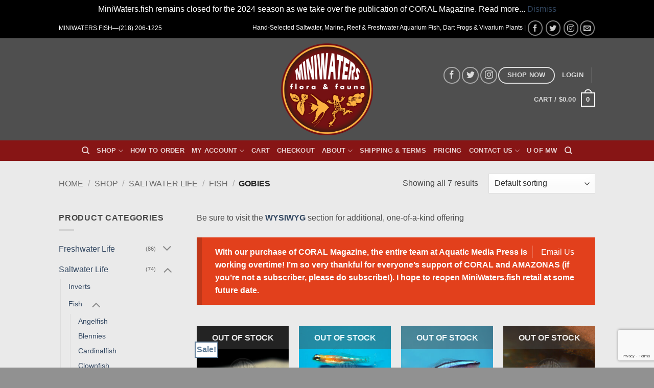

--- FILE ---
content_type: text/html; charset=UTF-8
request_url: https://miniwaters.fish/product-category/saltwater-marine-live/fish-saltwater-live/gobies/
body_size: 25774
content:
<!DOCTYPE html>
<html lang="en-US" class="loading-site no-js bg-fill">
<head>
	<meta charset="UTF-8" />
	<link rel="profile" href="http://gmpg.org/xfn/11" />
	<link rel="pingback" href="https://miniwaters.fish/xmlrpc.php" />

	<script>var et_site_url='https://miniwaters.fish';var et_post_id='0';function et_core_page_resource_fallback(a,b){"undefined"===typeof b&&(b=a.sheet.cssRules&&0===a.sheet.cssRules.length);b&&(a.onerror=null,a.onload=null,a.href?a.href=et_site_url+"/?et_core_page_resource="+a.id+et_post_id:a.src&&(a.src=et_site_url+"/?et_core_page_resource="+a.id+et_post_id))}
</script><script>(function(html){html.className = html.className.replace(/\bno-js\b/,'js')})(document.documentElement);</script>
<meta name='robots' content='index, follow, max-image-preview:large, max-snippet:-1, max-video-preview:-1' />
<meta name="viewport" content="width=device-width, initial-scale=1" />
	<!-- This site is optimized with the Yoast SEO plugin v26.5 - https://yoast.com/wordpress/plugins/seo/ -->
	<title>Gobies Archives - Shop MiniWaters.FISH - Online Aquarium &amp; Vivarium Boutique</title>
	<link rel="canonical" href="https://miniwaters.fish/product-category/saltwater-marine-live/fish-saltwater-live/gobies/" />
	<meta property="og:locale" content="en_US" />
	<meta property="og:type" content="article" />
	<meta property="og:title" content="Gobies Archives - Shop MiniWaters.FISH - Online Aquarium &amp; Vivarium Boutique" />
	<meta property="og:description" content="Be sure to visit the WYSIWYG section for additional, one-of-a-kind offering" />
	<meta property="og:url" content="https://miniwaters.fish/product-category/saltwater-marine-live/fish-saltwater-live/gobies/" />
	<meta property="og:site_name" content="Shop MiniWaters.FISH - Online Aquarium &amp; Vivarium Boutique" />
	<meta name="twitter:card" content="summary_large_image" />
	<script type="application/ld+json" class="yoast-schema-graph">{"@context":"https://schema.org","@graph":[{"@type":"CollectionPage","@id":"https://miniwaters.fish/product-category/saltwater-marine-live/fish-saltwater-live/gobies/","url":"https://miniwaters.fish/product-category/saltwater-marine-live/fish-saltwater-live/gobies/","name":"Gobies Archives - Shop MiniWaters.FISH - Online Aquarium &amp; Vivarium Boutique","isPartOf":{"@id":"https://miniwaters.fish/#website"},"primaryImageOfPage":{"@id":"https://miniwaters.fish/product-category/saltwater-marine-live/fish-saltwater-live/gobies/#primaryimage"},"image":{"@id":"https://miniwaters.fish/product-category/saltwater-marine-live/fish-saltwater-live/gobies/#primaryimage"},"thumbnailUrl":"https://miniwaters.fish/wp-content/uploads/2018/04/Amblygobius_linki_Links_Goby_1.jpg","breadcrumb":{"@id":"https://miniwaters.fish/product-category/saltwater-marine-live/fish-saltwater-live/gobies/#breadcrumb"},"inLanguage":"en-US"},{"@type":"ImageObject","inLanguage":"en-US","@id":"https://miniwaters.fish/product-category/saltwater-marine-live/fish-saltwater-live/gobies/#primaryimage","url":"https://miniwaters.fish/wp-content/uploads/2018/04/Amblygobius_linki_Links_Goby_1.jpg","contentUrl":"https://miniwaters.fish/wp-content/uploads/2018/04/Amblygobius_linki_Links_Goby_1.jpg","width":1000,"height":1000,"caption":"Amblygobius linki \"Link's Goby\", captive-bred, Biota"},{"@type":"BreadcrumbList","@id":"https://miniwaters.fish/product-category/saltwater-marine-live/fish-saltwater-live/gobies/#breadcrumb","itemListElement":[{"@type":"ListItem","position":1,"name":"Home","item":"https://miniwaters.fish/"},{"@type":"ListItem","position":2,"name":"Saltwater Life","item":"https://miniwaters.fish/product-category/saltwater-marine-live/"},{"@type":"ListItem","position":3,"name":"Fish","item":"https://miniwaters.fish/product-category/saltwater-marine-live/fish-saltwater-live/"},{"@type":"ListItem","position":4,"name":"Gobies"}]},{"@type":"WebSite","@id":"https://miniwaters.fish/#website","url":"https://miniwaters.fish/","name":"Shop MiniWaters.FISH - Online Aquarium &amp; Vivarium Boutique","description":"Quality Saltwater and Freshwater Aquarium Fish and Vivarium Livestock","publisher":{"@id":"https://miniwaters.fish/#organization"},"potentialAction":[{"@type":"SearchAction","target":{"@type":"EntryPoint","urlTemplate":"https://miniwaters.fish/?s={search_term_string}"},"query-input":{"@type":"PropertyValueSpecification","valueRequired":true,"valueName":"search_term_string"}}],"inLanguage":"en-US"},{"@type":"Organization","@id":"https://miniwaters.fish/#organization","name":"MiniWaters.FISH","url":"https://miniwaters.fish/","logo":{"@type":"ImageObject","inLanguage":"en-US","@id":"https://miniwaters.fish/#/schema/logo/image/","url":"https://miniwaters.fish/wp-content/uploads/2015/11/cropped-logowork5_miniwaters.FISH_512_X_5121.png","contentUrl":"https://miniwaters.fish/wp-content/uploads/2015/11/cropped-logowork5_miniwaters.FISH_512_X_5121.png","width":512,"height":512,"caption":"MiniWaters.FISH"},"image":{"@id":"https://miniwaters.fish/#/schema/logo/image/"},"sameAs":["https://www.facebook.com/MiniWaters.FISH/"]}]}</script>
	<!-- / Yoast SEO plugin. -->


<link rel='prefetch' href='https://miniwaters.fish/wp-content/themes/flatsome/assets/js/flatsome.js?ver=e2eddd6c228105dac048' />
<link rel='prefetch' href='https://miniwaters.fish/wp-content/themes/flatsome/assets/js/chunk.slider.js?ver=3.20.3' />
<link rel='prefetch' href='https://miniwaters.fish/wp-content/themes/flatsome/assets/js/chunk.popups.js?ver=3.20.3' />
<link rel='prefetch' href='https://miniwaters.fish/wp-content/themes/flatsome/assets/js/chunk.tooltips.js?ver=3.20.3' />
<link rel='prefetch' href='https://miniwaters.fish/wp-content/themes/flatsome/assets/js/woocommerce.js?ver=1c9be63d628ff7c3ff4c' />
<link rel="alternate" type="application/rss+xml" title="Shop MiniWaters.FISH - Online Aquarium &amp; Vivarium Boutique &raquo; Feed" href="https://miniwaters.fish/feed/" />
<link rel="alternate" type="application/rss+xml" title="Shop MiniWaters.FISH - Online Aquarium &amp; Vivarium Boutique &raquo; Gobies Category Feed" href="https://miniwaters.fish/product-category/saltwater-marine-live/fish-saltwater-live/gobies/feed/" />
		<!-- This site uses the Google Analytics by MonsterInsights plugin v9.10.1 - Using Analytics tracking - https://www.monsterinsights.com/ -->
		<!-- Note: MonsterInsights is not currently configured on this site. The site owner needs to authenticate with Google Analytics in the MonsterInsights settings panel. -->
					<!-- No tracking code set -->
				<!-- / Google Analytics by MonsterInsights -->
		<style id="woo-store-vacation-inline-css">
			#woo-store-vacation {
				padding: 0;
			}
			#woo-store-vacation .woocommerce-info {
				text-align:left;
				list-style:none;
				border:none;
				border-left:.6180469716em solid rgba(0,0,0,.15);
				border-radius:2px;
				padding:1em 1.618em;
				margin:1.617924em 0 2.617924em 0;
			}
			#woo-store-vacation .woocommerce-info::before {
				content:none;
			}
			.woo-store-vacation__btn {
				float:right;
				padding:0 0 0 1em;
				background:0 0;
				line-height:1.618;
				margin-left:2em;
				border:none;
				border-left:1px solid rgba(255,255,255,.25)!important;
				border-radius:0;
				box-shadow:none!important;
				text-decoration:none;
			}
				#woo-store-vacation,
				#woo-store-vacation .wc-block-components-notice-banner {
					color:#ffffff !important;
				}
				#woo-store-vacation * {
					color:inherit !important;
				}
				#woo-store-vacation,
				#woo-store-vacation .wc-block-components-notice-banner {
					background-color:#e2401c !important;
				}
				#woo-store-vacation svg {
					background-color:#9e2d14 !important;
				}
				#woo-store-vacation .wc-block-components-notice-banner {
					border-color:#9e2d14 !important;
				}
				#woo-store-vacation * {
					background-color:inherit !important;
				}</style><style id='wp-img-auto-sizes-contain-inline-css' type='text/css'>
img:is([sizes=auto i],[sizes^="auto," i]){contain-intrinsic-size:3000px 1500px}
/*# sourceURL=wp-img-auto-sizes-contain-inline-css */
</style>
<style id='wp-emoji-styles-inline-css' type='text/css'>

	img.wp-smiley, img.emoji {
		display: inline !important;
		border: none !important;
		box-shadow: none !important;
		height: 1em !important;
		width: 1em !important;
		margin: 0 0.07em !important;
		vertical-align: -0.1em !important;
		background: none !important;
		padding: 0 !important;
	}
/*# sourceURL=wp-emoji-styles-inline-css */
</style>
<style id='wp-block-library-inline-css' type='text/css'>
:root{--wp-block-synced-color:#7a00df;--wp-block-synced-color--rgb:122,0,223;--wp-bound-block-color:var(--wp-block-synced-color);--wp-editor-canvas-background:#ddd;--wp-admin-theme-color:#007cba;--wp-admin-theme-color--rgb:0,124,186;--wp-admin-theme-color-darker-10:#006ba1;--wp-admin-theme-color-darker-10--rgb:0,107,160.5;--wp-admin-theme-color-darker-20:#005a87;--wp-admin-theme-color-darker-20--rgb:0,90,135;--wp-admin-border-width-focus:2px}@media (min-resolution:192dpi){:root{--wp-admin-border-width-focus:1.5px}}.wp-element-button{cursor:pointer}:root .has-very-light-gray-background-color{background-color:#eee}:root .has-very-dark-gray-background-color{background-color:#313131}:root .has-very-light-gray-color{color:#eee}:root .has-very-dark-gray-color{color:#313131}:root .has-vivid-green-cyan-to-vivid-cyan-blue-gradient-background{background:linear-gradient(135deg,#00d084,#0693e3)}:root .has-purple-crush-gradient-background{background:linear-gradient(135deg,#34e2e4,#4721fb 50%,#ab1dfe)}:root .has-hazy-dawn-gradient-background{background:linear-gradient(135deg,#faaca8,#dad0ec)}:root .has-subdued-olive-gradient-background{background:linear-gradient(135deg,#fafae1,#67a671)}:root .has-atomic-cream-gradient-background{background:linear-gradient(135deg,#fdd79a,#004a59)}:root .has-nightshade-gradient-background{background:linear-gradient(135deg,#330968,#31cdcf)}:root .has-midnight-gradient-background{background:linear-gradient(135deg,#020381,#2874fc)}:root{--wp--preset--font-size--normal:16px;--wp--preset--font-size--huge:42px}.has-regular-font-size{font-size:1em}.has-larger-font-size{font-size:2.625em}.has-normal-font-size{font-size:var(--wp--preset--font-size--normal)}.has-huge-font-size{font-size:var(--wp--preset--font-size--huge)}.has-text-align-center{text-align:center}.has-text-align-left{text-align:left}.has-text-align-right{text-align:right}.has-fit-text{white-space:nowrap!important}#end-resizable-editor-section{display:none}.aligncenter{clear:both}.items-justified-left{justify-content:flex-start}.items-justified-center{justify-content:center}.items-justified-right{justify-content:flex-end}.items-justified-space-between{justify-content:space-between}.screen-reader-text{border:0;clip-path:inset(50%);height:1px;margin:-1px;overflow:hidden;padding:0;position:absolute;width:1px;word-wrap:normal!important}.screen-reader-text:focus{background-color:#ddd;clip-path:none;color:#444;display:block;font-size:1em;height:auto;left:5px;line-height:normal;padding:15px 23px 14px;text-decoration:none;top:5px;width:auto;z-index:100000}html :where(.has-border-color){border-style:solid}html :where([style*=border-top-color]){border-top-style:solid}html :where([style*=border-right-color]){border-right-style:solid}html :where([style*=border-bottom-color]){border-bottom-style:solid}html :where([style*=border-left-color]){border-left-style:solid}html :where([style*=border-width]){border-style:solid}html :where([style*=border-top-width]){border-top-style:solid}html :where([style*=border-right-width]){border-right-style:solid}html :where([style*=border-bottom-width]){border-bottom-style:solid}html :where([style*=border-left-width]){border-left-style:solid}html :where(img[class*=wp-image-]){height:auto;max-width:100%}:where(figure){margin:0 0 1em}html :where(.is-position-sticky){--wp-admin--admin-bar--position-offset:var(--wp-admin--admin-bar--height,0px)}@media screen and (max-width:600px){html :where(.is-position-sticky){--wp-admin--admin-bar--position-offset:0px}}

/*# sourceURL=wp-block-library-inline-css */
</style><link rel='stylesheet' id='wc-blocks-style-css' href='https://miniwaters.fish/wp-content/plugins/woocommerce/assets/client/blocks/wc-blocks.css?ver=wc-10.4.3' type='text/css' media='all' />
<style id='global-styles-inline-css' type='text/css'>
:root{--wp--preset--aspect-ratio--square: 1;--wp--preset--aspect-ratio--4-3: 4/3;--wp--preset--aspect-ratio--3-4: 3/4;--wp--preset--aspect-ratio--3-2: 3/2;--wp--preset--aspect-ratio--2-3: 2/3;--wp--preset--aspect-ratio--16-9: 16/9;--wp--preset--aspect-ratio--9-16: 9/16;--wp--preset--color--black: #000000;--wp--preset--color--cyan-bluish-gray: #abb8c3;--wp--preset--color--white: #ffffff;--wp--preset--color--pale-pink: #f78da7;--wp--preset--color--vivid-red: #cf2e2e;--wp--preset--color--luminous-vivid-orange: #ff6900;--wp--preset--color--luminous-vivid-amber: #fcb900;--wp--preset--color--light-green-cyan: #7bdcb5;--wp--preset--color--vivid-green-cyan: #00d084;--wp--preset--color--pale-cyan-blue: #8ed1fc;--wp--preset--color--vivid-cyan-blue: #0693e3;--wp--preset--color--vivid-purple: #9b51e0;--wp--preset--color--primary: #627f9a;--wp--preset--color--secondary: #d26e4b;--wp--preset--color--success: #7a9c59;--wp--preset--color--alert: #b20000;--wp--preset--gradient--vivid-cyan-blue-to-vivid-purple: linear-gradient(135deg,rgb(6,147,227) 0%,rgb(155,81,224) 100%);--wp--preset--gradient--light-green-cyan-to-vivid-green-cyan: linear-gradient(135deg,rgb(122,220,180) 0%,rgb(0,208,130) 100%);--wp--preset--gradient--luminous-vivid-amber-to-luminous-vivid-orange: linear-gradient(135deg,rgb(252,185,0) 0%,rgb(255,105,0) 100%);--wp--preset--gradient--luminous-vivid-orange-to-vivid-red: linear-gradient(135deg,rgb(255,105,0) 0%,rgb(207,46,46) 100%);--wp--preset--gradient--very-light-gray-to-cyan-bluish-gray: linear-gradient(135deg,rgb(238,238,238) 0%,rgb(169,184,195) 100%);--wp--preset--gradient--cool-to-warm-spectrum: linear-gradient(135deg,rgb(74,234,220) 0%,rgb(151,120,209) 20%,rgb(207,42,186) 40%,rgb(238,44,130) 60%,rgb(251,105,98) 80%,rgb(254,248,76) 100%);--wp--preset--gradient--blush-light-purple: linear-gradient(135deg,rgb(255,206,236) 0%,rgb(152,150,240) 100%);--wp--preset--gradient--blush-bordeaux: linear-gradient(135deg,rgb(254,205,165) 0%,rgb(254,45,45) 50%,rgb(107,0,62) 100%);--wp--preset--gradient--luminous-dusk: linear-gradient(135deg,rgb(255,203,112) 0%,rgb(199,81,192) 50%,rgb(65,88,208) 100%);--wp--preset--gradient--pale-ocean: linear-gradient(135deg,rgb(255,245,203) 0%,rgb(182,227,212) 50%,rgb(51,167,181) 100%);--wp--preset--gradient--electric-grass: linear-gradient(135deg,rgb(202,248,128) 0%,rgb(113,206,126) 100%);--wp--preset--gradient--midnight: linear-gradient(135deg,rgb(2,3,129) 0%,rgb(40,116,252) 100%);--wp--preset--font-size--small: 13px;--wp--preset--font-size--medium: 20px;--wp--preset--font-size--large: 36px;--wp--preset--font-size--x-large: 42px;--wp--preset--spacing--20: 0.44rem;--wp--preset--spacing--30: 0.67rem;--wp--preset--spacing--40: 1rem;--wp--preset--spacing--50: 1.5rem;--wp--preset--spacing--60: 2.25rem;--wp--preset--spacing--70: 3.38rem;--wp--preset--spacing--80: 5.06rem;--wp--preset--shadow--natural: 6px 6px 9px rgba(0, 0, 0, 0.2);--wp--preset--shadow--deep: 12px 12px 50px rgba(0, 0, 0, 0.4);--wp--preset--shadow--sharp: 6px 6px 0px rgba(0, 0, 0, 0.2);--wp--preset--shadow--outlined: 6px 6px 0px -3px rgb(255, 255, 255), 6px 6px rgb(0, 0, 0);--wp--preset--shadow--crisp: 6px 6px 0px rgb(0, 0, 0);}:where(body) { margin: 0; }.wp-site-blocks > .alignleft { float: left; margin-right: 2em; }.wp-site-blocks > .alignright { float: right; margin-left: 2em; }.wp-site-blocks > .aligncenter { justify-content: center; margin-left: auto; margin-right: auto; }:where(.is-layout-flex){gap: 0.5em;}:where(.is-layout-grid){gap: 0.5em;}.is-layout-flow > .alignleft{float: left;margin-inline-start: 0;margin-inline-end: 2em;}.is-layout-flow > .alignright{float: right;margin-inline-start: 2em;margin-inline-end: 0;}.is-layout-flow > .aligncenter{margin-left: auto !important;margin-right: auto !important;}.is-layout-constrained > .alignleft{float: left;margin-inline-start: 0;margin-inline-end: 2em;}.is-layout-constrained > .alignright{float: right;margin-inline-start: 2em;margin-inline-end: 0;}.is-layout-constrained > .aligncenter{margin-left: auto !important;margin-right: auto !important;}.is-layout-constrained > :where(:not(.alignleft):not(.alignright):not(.alignfull)){margin-left: auto !important;margin-right: auto !important;}body .is-layout-flex{display: flex;}.is-layout-flex{flex-wrap: wrap;align-items: center;}.is-layout-flex > :is(*, div){margin: 0;}body .is-layout-grid{display: grid;}.is-layout-grid > :is(*, div){margin: 0;}body{padding-top: 0px;padding-right: 0px;padding-bottom: 0px;padding-left: 0px;}a:where(:not(.wp-element-button)){text-decoration: none;}:root :where(.wp-element-button, .wp-block-button__link){background-color: #32373c;border-width: 0;color: #fff;font-family: inherit;font-size: inherit;font-style: inherit;font-weight: inherit;letter-spacing: inherit;line-height: inherit;padding-top: calc(0.667em + 2px);padding-right: calc(1.333em + 2px);padding-bottom: calc(0.667em + 2px);padding-left: calc(1.333em + 2px);text-decoration: none;text-transform: inherit;}.has-black-color{color: var(--wp--preset--color--black) !important;}.has-cyan-bluish-gray-color{color: var(--wp--preset--color--cyan-bluish-gray) !important;}.has-white-color{color: var(--wp--preset--color--white) !important;}.has-pale-pink-color{color: var(--wp--preset--color--pale-pink) !important;}.has-vivid-red-color{color: var(--wp--preset--color--vivid-red) !important;}.has-luminous-vivid-orange-color{color: var(--wp--preset--color--luminous-vivid-orange) !important;}.has-luminous-vivid-amber-color{color: var(--wp--preset--color--luminous-vivid-amber) !important;}.has-light-green-cyan-color{color: var(--wp--preset--color--light-green-cyan) !important;}.has-vivid-green-cyan-color{color: var(--wp--preset--color--vivid-green-cyan) !important;}.has-pale-cyan-blue-color{color: var(--wp--preset--color--pale-cyan-blue) !important;}.has-vivid-cyan-blue-color{color: var(--wp--preset--color--vivid-cyan-blue) !important;}.has-vivid-purple-color{color: var(--wp--preset--color--vivid-purple) !important;}.has-primary-color{color: var(--wp--preset--color--primary) !important;}.has-secondary-color{color: var(--wp--preset--color--secondary) !important;}.has-success-color{color: var(--wp--preset--color--success) !important;}.has-alert-color{color: var(--wp--preset--color--alert) !important;}.has-black-background-color{background-color: var(--wp--preset--color--black) !important;}.has-cyan-bluish-gray-background-color{background-color: var(--wp--preset--color--cyan-bluish-gray) !important;}.has-white-background-color{background-color: var(--wp--preset--color--white) !important;}.has-pale-pink-background-color{background-color: var(--wp--preset--color--pale-pink) !important;}.has-vivid-red-background-color{background-color: var(--wp--preset--color--vivid-red) !important;}.has-luminous-vivid-orange-background-color{background-color: var(--wp--preset--color--luminous-vivid-orange) !important;}.has-luminous-vivid-amber-background-color{background-color: var(--wp--preset--color--luminous-vivid-amber) !important;}.has-light-green-cyan-background-color{background-color: var(--wp--preset--color--light-green-cyan) !important;}.has-vivid-green-cyan-background-color{background-color: var(--wp--preset--color--vivid-green-cyan) !important;}.has-pale-cyan-blue-background-color{background-color: var(--wp--preset--color--pale-cyan-blue) !important;}.has-vivid-cyan-blue-background-color{background-color: var(--wp--preset--color--vivid-cyan-blue) !important;}.has-vivid-purple-background-color{background-color: var(--wp--preset--color--vivid-purple) !important;}.has-primary-background-color{background-color: var(--wp--preset--color--primary) !important;}.has-secondary-background-color{background-color: var(--wp--preset--color--secondary) !important;}.has-success-background-color{background-color: var(--wp--preset--color--success) !important;}.has-alert-background-color{background-color: var(--wp--preset--color--alert) !important;}.has-black-border-color{border-color: var(--wp--preset--color--black) !important;}.has-cyan-bluish-gray-border-color{border-color: var(--wp--preset--color--cyan-bluish-gray) !important;}.has-white-border-color{border-color: var(--wp--preset--color--white) !important;}.has-pale-pink-border-color{border-color: var(--wp--preset--color--pale-pink) !important;}.has-vivid-red-border-color{border-color: var(--wp--preset--color--vivid-red) !important;}.has-luminous-vivid-orange-border-color{border-color: var(--wp--preset--color--luminous-vivid-orange) !important;}.has-luminous-vivid-amber-border-color{border-color: var(--wp--preset--color--luminous-vivid-amber) !important;}.has-light-green-cyan-border-color{border-color: var(--wp--preset--color--light-green-cyan) !important;}.has-vivid-green-cyan-border-color{border-color: var(--wp--preset--color--vivid-green-cyan) !important;}.has-pale-cyan-blue-border-color{border-color: var(--wp--preset--color--pale-cyan-blue) !important;}.has-vivid-cyan-blue-border-color{border-color: var(--wp--preset--color--vivid-cyan-blue) !important;}.has-vivid-purple-border-color{border-color: var(--wp--preset--color--vivid-purple) !important;}.has-primary-border-color{border-color: var(--wp--preset--color--primary) !important;}.has-secondary-border-color{border-color: var(--wp--preset--color--secondary) !important;}.has-success-border-color{border-color: var(--wp--preset--color--success) !important;}.has-alert-border-color{border-color: var(--wp--preset--color--alert) !important;}.has-vivid-cyan-blue-to-vivid-purple-gradient-background{background: var(--wp--preset--gradient--vivid-cyan-blue-to-vivid-purple) !important;}.has-light-green-cyan-to-vivid-green-cyan-gradient-background{background: var(--wp--preset--gradient--light-green-cyan-to-vivid-green-cyan) !important;}.has-luminous-vivid-amber-to-luminous-vivid-orange-gradient-background{background: var(--wp--preset--gradient--luminous-vivid-amber-to-luminous-vivid-orange) !important;}.has-luminous-vivid-orange-to-vivid-red-gradient-background{background: var(--wp--preset--gradient--luminous-vivid-orange-to-vivid-red) !important;}.has-very-light-gray-to-cyan-bluish-gray-gradient-background{background: var(--wp--preset--gradient--very-light-gray-to-cyan-bluish-gray) !important;}.has-cool-to-warm-spectrum-gradient-background{background: var(--wp--preset--gradient--cool-to-warm-spectrum) !important;}.has-blush-light-purple-gradient-background{background: var(--wp--preset--gradient--blush-light-purple) !important;}.has-blush-bordeaux-gradient-background{background: var(--wp--preset--gradient--blush-bordeaux) !important;}.has-luminous-dusk-gradient-background{background: var(--wp--preset--gradient--luminous-dusk) !important;}.has-pale-ocean-gradient-background{background: var(--wp--preset--gradient--pale-ocean) !important;}.has-electric-grass-gradient-background{background: var(--wp--preset--gradient--electric-grass) !important;}.has-midnight-gradient-background{background: var(--wp--preset--gradient--midnight) !important;}.has-small-font-size{font-size: var(--wp--preset--font-size--small) !important;}.has-medium-font-size{font-size: var(--wp--preset--font-size--medium) !important;}.has-large-font-size{font-size: var(--wp--preset--font-size--large) !important;}.has-x-large-font-size{font-size: var(--wp--preset--font-size--x-large) !important;}
/*# sourceURL=global-styles-inline-css */
</style>

<style id='woocommerce-inline-inline-css' type='text/css'>
.woocommerce form .form-row .required { visibility: visible; }
/*# sourceURL=woocommerce-inline-inline-css */
</style>
<link rel='stylesheet' id='woocommerce-waitlist-plugin-styles-css' href='https://miniwaters.fish/wp-content/plugins/woocommerce-waitlist/public/assets/css/public.css?ver=4.0.3' type='text/css' media='all' />
<style id='vtmin-inline-css-inline-css' type='text/css'>

		/*CSS for Mimimum Error Msg Display*/
            table.shop_table {clear:left} /*woo-only override, for table following msgs on cart page, but css also hits the same table on checkout page(no effect)*/
            div.vtmin-error {
              margin: 30px 0 0 0%;  /* v1.09.8 */
              /* v1.09.8 */
              /* margin: 30px 0 0 -15%; */
              /* width: 120%; */                
              width: 100%;   /* v1.09.8 */
              background-color: #FFEBE8;
              border-color: #CC0000;
              padding: 5px 0.6em;
              border-radius: 3px 3px 3px 3px;
              border-style: solid;
              border-width: 1px;
              line-height: 12px;
              font-size:10px;
              height:auto;
              float:left;
            }
            /* TEST TEST TEST TEST*********************************/
            /*div.vtmin-error p {  color:red; } */
            
            div.vtmin-error p {font-size:14px;line-height: 18px;}
            div.vtmin-error .error-title {
              color: red;
              font-size: 12px;
              letter-spacing: 0.1em;
              line-height: 2.6em;
              padding-bottom: 2px;
              text-decoration: underline;
              text-transform: uppercase;
            }
            div.vtmin-error .black-font {color:black;}
            div.vtmin-error .errmsg-begin {color:black;margin-left:20px;}
            div.vtmin-error .black-font-italic {color:black; font-style:italic;}
            div.vtmin-error .red-font-italic {color:red; font-style:italic;}
            div.vtmin-error .errmsg-text {color:blue;}
            div.vtmin-error .errmsg-amt-current,
            div.vtmin-error .errmsg-amt-required {  
              font-style:italic;
              }
             
             
             /* ***************************************************************** */
             /* TABLE FORMAT ERROR MSG AREA  */
             /* ***************************************************************** */
            div.vtmin-error #table-error-messages {float:left; color:black; width:100%;}
            div.vtmin-error .table-titles {float:left; width:100%; margin-top:15px;}
            div.vtmin-error .product-column {float:left; width:42%; }
            div.vtmin-error .quantity-column {float:left; width:18%; }
            div.vtmin-error .price-column {float:left; width:15%; } 
            div.vtmin-error .total-column {float:left; /*width:25%; */}
            div.vtmin-error .product-column-title, 
            div.vtmin-error .quantity-column-title, 
            div.vtmin-error .price-column-title, 
            div.vtmin-error .total-column-title {
              text-decoration:underline; 
              } 
            div.vtmin-error .quantity-column-total, 
            div.vtmin-error .total-column-total {
              text-decoration:overline; font-weight:bold; font-style:italic; width:auto;
              }
            div.vtmin-error .table-error-msg {color:blue; float:left; margin:3px 0 3px 20px; font-size:16px;} 
            div.vtmin-error .bold-this {font-weight:bold}
             
            div.vtmin-error .table-msg-line {float:left; width:100%;}
            div.vtmin-error .table-totals-line {float:left; width:100%;}
            div.vtmin-error .table-text-line {float:left; width:100%;}
            
            div.vtmin-error .rule-id {font-size:10px;margin-left:5px;color:black;}
             
            /*2.0.0a begin*/           
                                        
            div#line-cnt1,
            div#line-cnt2,
            div#line-cnt3,
            div#line-cnt4,
            div#line-cnt5,
            div#line-cnt6,
            div#line-cnt7,
            div#line-cnt8,
            div#line-cnt9,
            div#line-cnt10,
            div#line-cnt11,
            div#line-cnt12,
            div#line-cnt13,
            div#line-cnt14,
            div#line-cnt15,
            div#line-cnt16,
            div#line-cnt17,
            div#line-cnt18,
            div#line-cnt19,
            div#line-cnt20 {height:auto;}             
            /*2.0.0a end*/ 
             
            /*alternating colors for rule groups*/
            
            div.vtmin-error .color-grp0 {color:RGB(197, 3, 3);}  /*dark red*/
            div.vtmin-error .color-grp1 {color:RGB(197, 3, 3);}  /*dark red*/
            div.vtmin-error .color-grp2 {color:RGB(197, 3, 3);}  /*dark red*/
            div.vtmin-error .color-grp3 {color:RGB(197, 3, 3);}  /*dark red*/
            div.vtmin-error .color-grp4 {color:RGB(197, 3, 3);}  /*dark red*/
            div.vtmin-error .color-grp5 {color:RGB(197, 3, 3);}  /*dark red*/
            div.vtmin-error .color-grp6 {color:RGB(197, 3, 3);}  /*dark red*/
            div.vtmin-error .color-grp7 {color:RGB(197, 3, 3);}  /*dark red*/
            div.vtmin-error .color-grp8 {color:RGB(197, 3, 3);}  /*dark red*/
            div.vtmin-error .color-grp9 {color:RGB(197, 3, 3);}  /*dark red*/
            div.vtmin-error .color-grp10 {color:RGB(197, 3, 3);}  /*dark red*/
            div.vtmin-error .color-grp11 {color:RGB(197, 3, 3);}  /*dark red*/
            div.vtmin-error .color-grp12 {color:RGB(197, 3, 3);}  /*dark red*/
            div.vtmin-error .color-grp13 {color:RGB(197, 3, 3);}  /*dark red*/
            div.vtmin-error .color-grp14 {color:RGB(197, 3, 3);}  /*dark red*/
            div.vtmin-error .color-grp15 {color:RGB(197, 3, 3);}  /*dark red*/
            div.vtmin-error .color-grp16 {color:RGB(197, 3, 3);}  /*dark red*/
            div.vtmin-error .color-grp17 {color:RGB(197, 3, 3);}  /*dark red*/
            div.vtmin-error .color-grp18 {color:RGB(197, 3, 3);}  /*dark red*/
            div.vtmin-error .color-grp19 {color:RGB(197, 3, 3);}  /*dark red*/
            div.vtmin-error .color-grp20 {color:RGB(197, 3, 3);}  /*dark red*/
            div.vtmin-error .color-xgrp1 {color:RGB(0, 255, 5);}  /*neon green*/            
            div.vtmin-error .color-xgrp2 {color:RGB(255, 93, 0);}  /*orange*/
            div.vtmin-error .color-xgrp3 {color:RGB(0, 115, 2);}  /*dark green*/
            div.vtmin-error .color-xgrp4 {color:RGB(244, 56, 56);}  /*light red*/
            div.vtmin-error .color-xgrp5 {color:RGB(255, 200, 0);}  /*ochre*/ 
            div.vtmin-error .color-xgrp6 {color:RGB(74, 178, 255);}  /*light blue*/
            div.vtmin-error .color-xgrp7 {color:RGB(37, 163, 162);}  /*dark teal*/                        
            div.vtmin-error .color-xgrp8 {color:RGB(47, 255, 253);}  /*light teal*/
            div.vtmin-error .color-xgrp9 {color:RGB(72, 157, 74);}  /*med green*/
            div.vtmin-error .color-xgrp10 {color:RGB(142, 146, 144);}  /*med grey*/            
            div.vtmin-error .color-xgrp11 {color:RGB(5, 71, 119);}  /*dark blue*/           
            div.vtmin-error .color-xgrp12 {color:RGB(0,0,0);}  /*black*/
           
/*# sourceURL=vtmin-inline-css-inline-css */
</style>
<link rel='stylesheet' id='flatsome-main-css' href='https://miniwaters.fish/wp-content/themes/flatsome/assets/css/flatsome.css?ver=3.20.3' type='text/css' media='all' />
<style id='flatsome-main-inline-css' type='text/css'>
@font-face {
				font-family: "fl-icons";
				font-display: block;
				src: url(https://miniwaters.fish/wp-content/themes/flatsome/assets/css/icons/fl-icons.eot?v=3.20.3);
				src:
					url(https://miniwaters.fish/wp-content/themes/flatsome/assets/css/icons/fl-icons.eot#iefix?v=3.20.3) format("embedded-opentype"),
					url(https://miniwaters.fish/wp-content/themes/flatsome/assets/css/icons/fl-icons.woff2?v=3.20.3) format("woff2"),
					url(https://miniwaters.fish/wp-content/themes/flatsome/assets/css/icons/fl-icons.ttf?v=3.20.3) format("truetype"),
					url(https://miniwaters.fish/wp-content/themes/flatsome/assets/css/icons/fl-icons.woff?v=3.20.3) format("woff"),
					url(https://miniwaters.fish/wp-content/themes/flatsome/assets/css/icons/fl-icons.svg?v=3.20.3#fl-icons) format("svg");
			}
/*# sourceURL=flatsome-main-inline-css */
</style>
<link rel='stylesheet' id='flatsome-shop-css' href='https://miniwaters.fish/wp-content/themes/flatsome/assets/css/flatsome-shop.css?ver=3.20.3' type='text/css' media='all' />
<link rel='stylesheet' id='flatsome-style-css' href='https://miniwaters.fish/wp-content/themes/flatsome/style.css?ver=3.20.3' type='text/css' media='all' />
<script type="text/javascript" src="https://miniwaters.fish/wp-content/plugins/enable-jquery-migrate-helper/js/jquery/jquery-1.12.4-wp.js?ver=1.12.4-wp" id="jquery-core-js"></script>
<script type="text/javascript" src="https://miniwaters.fish/wp-content/plugins/enable-jquery-migrate-helper/js/jquery-migrate/jquery-migrate-1.4.1-wp.js?ver=1.4.1-wp" id="jquery-migrate-js"></script>
<script type="text/javascript" src="https://miniwaters.fish/wp-content/plugins/woocommerce/assets/js/jquery-blockui/jquery.blockUI.min.js?ver=2.7.0-wc.10.4.3" id="wc-jquery-blockui-js" data-wp-strategy="defer"></script>
<script type="text/javascript" id="wc-add-to-cart-js-extra">
/* <![CDATA[ */
var wc_add_to_cart_params = {"ajax_url":"/wp-admin/admin-ajax.php","wc_ajax_url":"/?wc-ajax=%%endpoint%%","i18n_view_cart":"View cart","cart_url":"https://miniwaters.fish/cart/","is_cart":"","cart_redirect_after_add":"no"};
//# sourceURL=wc-add-to-cart-js-extra
/* ]]> */
</script>
<script type="text/javascript" src="https://miniwaters.fish/wp-content/plugins/woocommerce/assets/js/frontend/add-to-cart.min.js?ver=10.4.3" id="wc-add-to-cart-js" defer="defer" data-wp-strategy="defer"></script>
<script type="text/javascript" src="https://miniwaters.fish/wp-content/plugins/woocommerce/assets/js/js-cookie/js.cookie.min.js?ver=2.1.4-wc.10.4.3" id="wc-js-cookie-js" data-wp-strategy="defer"></script>
<script type="text/javascript" id="woocommerce-waitlist-plugin-script-js-extra">
/* <![CDATA[ */
var wew_ajax_object = {"ajax_url":"https://miniwaters.fish/wp-admin/admin-ajax.php","spinner":"https://miniwaters.fish/wp-admin/images/spinner.gif","texts":{"subscribe":"Subscribe to waitlist","insert":"Insert email address","proceed":"Subscribe","pending":"WooWaitlist Activation Pending"}};
//# sourceURL=woocommerce-waitlist-plugin-script-js-extra
/* ]]> */
</script>
<script type="text/javascript" src="https://miniwaters.fish/wp-content/plugins/woocommerce-waitlist/public/assets/js/public.js?ver=4.0.3" id="woocommerce-waitlist-plugin-script-js"></script>
<script type="text/javascript" src="https://miniwaters.fish/wp-content/plugins/minimum-purchase-for-woocommerce/woo-integration/js/vtmin-clear-cart-msgs.js?ver=6.9" id="vtmin-clear-cart-msgs-js"></script>
<link rel="https://api.w.org/" href="https://miniwaters.fish/wp-json/" /><link rel="alternate" title="JSON" type="application/json" href="https://miniwaters.fish/wp-json/wp/v2/product_cat/123" /><link rel="EditURI" type="application/rsd+xml" title="RSD" href="https://miniwaters.fish/xmlrpc.php?rsd" />
<meta name="generator" content="WordPress 6.9" />
<meta name="generator" content="WooCommerce 10.4.3" />
<noscript><style>.simply-gallery-amp{ display: block !important; }</style></noscript><noscript><style>.sgb-preloader{ display: none !important; }</style></noscript><link rel="preload" href="https://miniwaters.fish/wp-content/plugins/bloom/core/admin/fonts/modules.ttf" as="font" crossorigin="anonymous"><!-- Facebook Pixel Code -->
<script>
!function(f,b,e,v,n,t,s){if(f.fbq)return;n=f.fbq=function(){n.callMethod?
n.callMethod.apply(n,arguments):n.queue.push(arguments)};if(!f._fbq)f._fbq=n;
n.push=n;n.loaded=!0;n.version='2.0';n.queue=[];t=b.createElement(e);t.async=!0;
t.src=v;s=b.getElementsByTagName(e)[0];s.parentNode.insertBefore(t,s)}(window,
document,'script','//connect.facebook.net/en_US/fbevents.js');

fbq('init', '165020190532548');
fbq('track', "PageView");</script>
<noscript><img height="1" width="1" style="display:none"
src="https://www.facebook.com/tr?id=165020190532548&ev=PageView&noscript=1"
/></noscript>
<!-- End Facebook Pixel Code -->

<meta name="google-site-verification" content="nncGoL_CoJS5c-s1swX3RvwVjbPxbF2kQrqgShj10V0" />	<noscript><style>.woocommerce-product-gallery{ opacity: 1 !important; }</style></noscript>
	<link rel="icon" href="https://miniwaters.fish/wp-content/uploads/2021/02/logowork7_flora-and-fauna-fonts-fixed-402020-RGB-cleaned-500w-100x100.png" sizes="32x32" />
<link rel="icon" href="https://miniwaters.fish/wp-content/uploads/2021/02/logowork7_flora-and-fauna-fonts-fixed-402020-RGB-cleaned-500w-247x247.png" sizes="192x192" />
<link rel="apple-touch-icon" href="https://miniwaters.fish/wp-content/uploads/2021/02/logowork7_flora-and-fauna-fonts-fixed-402020-RGB-cleaned-500w-247x247.png" />
<meta name="msapplication-TileImage" content="https://miniwaters.fish/wp-content/uploads/2021/02/logowork7_flora-and-fauna-fonts-fixed-402020-RGB-cleaned-500w-340x340.png" />
<style id="custom-css" type="text/css">:root {--primary-color: #627f9a;--fs-color-primary: #627f9a;--fs-color-secondary: #d26e4b;--fs-color-success: #7a9c59;--fs-color-alert: #b20000;--fs-color-base: #4a4a4a;--fs-experimental-link-color: #334862;--fs-experimental-link-color-hover: #111;}.tooltipster-base {--tooltip-color: #fff;--tooltip-bg-color: #000;}.off-canvas-right .mfp-content, .off-canvas-left .mfp-content {--drawer-width: 300px;}.off-canvas .mfp-content.off-canvas-cart {--drawer-width: 360px;}html{background-color:#919191!important;}.sticky-add-to-cart--active, #wrapper,#main,#main.dark{background-color: #eaeaea}.header-main{height: 200px}#logo img{max-height: 200px}#logo{width:210px;}#logo img{padding:10px 0;}.header-top{min-height: 40px}.transparent .header-main{height: 90px}.transparent #logo img{max-height: 90px}.has-transparent + .page-title:first-of-type,.has-transparent + #main > .page-title,.has-transparent + #main > div > .page-title,.has-transparent + #main .page-header-wrapper:first-of-type .page-title{padding-top: 170px;}.header.show-on-scroll,.stuck .header-main{height:70px!important}.stuck #logo img{max-height: 70px!important}.header-bg-color {background-color: #4f4f4f}.header-bottom {background-color: #871515}@media (max-width: 549px) {.header-main{height: 70px}#logo img{max-height: 70px}}.header-top{background-color:#000000!important;}.badge-inner.on-sale{background-color: #ffffff}.badge-inner.new-bubble{background-color: #7a9c59}.shop-page-title.featured-title .title-bg{background-image: url(https://miniwaters.fish/wp-content/uploads/2016/01/Elacatinus_oceanops_Neon_Goby_4.jpg)!important;}@media screen and (min-width: 550px){.products .box-vertical .box-image{min-width: 247px!important;width: 247px!important;}}.footer-1{background-color: #fff}.footer-2{background-color: #777}.absolute-footer, html{background-color: #333}.page-title-small + main .product-container > .row{padding-top:0;}.nav-vertical-fly-out > li + li {border-top-width: 1px; border-top-style: solid;}/* Custom CSS */div {}.product-small.out-of-stock .out-of-stock-label {color: #FFFFFF;/*color: #871515;-deep red*/font-weight: bold;text-transform: uppercase;position: absolute;/*original - top: 40%;*//*top: 75%;*//*bottom:0%;*/top: 0%;left: 0;right: 0;background: #ffffff;padding: 10px 0;/*background: rgba(255, 255, 255, 0.4);-white*//*background: rgba(252, 176, 64, 0.6); -yellow*/background: rgba(79, 79, 79, 0.5);text-align: center;opacity: .9; }/*Fixes prices at 768px viewport*/@media screen and (max-width: 768px) {.price{font-size:80%;}}/*Fixes prices at 768px viewport*/@media screen and (max-width: 320px) {.price{font-size:80%;}}.price {font-size: 80%;}.woocommerce-Price-amount amount {font-size: 150% !important;}/* Custom CSS Mobile */@media (max-width: 549px){/*Fixes prices at 768px viewport*/@media screen and (max-width: 768px) {.price{font-size:80%;}}/*Fixes prices at 768px viewport*/@media screen and (max-width: 320px) {.price{font-size:80%;}}}.label-new.menu-item > a:after{content:"New";}.label-hot.menu-item > a:after{content:"Hot";}.label-sale.menu-item > a:after{content:"Sale";}.label-popular.menu-item > a:after{content:"Popular";}</style><style id="kirki-inline-styles"></style><link rel='stylesheet' id='et-gf-open-sans-css' href='https://fonts.googleapis.com/css?family=Open+Sans%3A400%2C700&#038;ver=1.3.12' type='text/css' media='all' />
<link rel='stylesheet' id='dashicons-css' href='https://miniwaters.fish/wp-includes/css/dashicons.min.css?ver=6.9' type='text/css' media='all' />
<link rel='stylesheet' id='wordfence-ls-login-css' href='https://miniwaters.fish/wp-content/plugins/wordfence/modules/login-security/css/login.1764778641.css?ver=1.1.15' type='text/css' media='all' />
</head>

<body class="archive tax-product_cat term-gobies term-123 wp-theme-flatsome theme-flatsome woocommerce woocommerce-page woocommerce-demo-store woocommerce-no-js et_bloom full-width bg-fill box-shadow lightbox nav-dropdown-has-arrow nav-dropdown-has-shadow nav-dropdown-has-border woo-store-vacation-shop-closed">

<p role="complementary" aria-label="Store notice" class="woocommerce-store-notice demo_store" data-notice-id="5314d2b6cfba154dd49ffd132e210dcc" style="display:none;">MiniWaters.fish remains closed for the 2024 season as we take over the publication of CORAL Magazine. <a href="https://miniwaters.fish/2023/08/11/what-happened-to-miniwaters-in-2023/" style="color: #FFFFFF">Read more...</a> <a role="button" href="#" class="woocommerce-store-notice__dismiss-link">Dismiss</a></p>
<a class="skip-link screen-reader-text" href="#main">Skip to content</a>

<div id="wrapper">

	
	<header id="header" class="header has-sticky sticky-jump">
		<div class="header-wrapper">
			<div id="top-bar" class="header-top hide-for-sticky nav-dark hide-for-medium">
    <div class="flex-row container">
      <div class="flex-col hide-for-medium flex-left">
          <ul class="nav nav-left medium-nav-center nav-small  nav-divided">
              <li class="html custom html_topbar_left">MINIWATERS.FISH—(218) 206-1225</li>          </ul>
      </div>

      <div class="flex-col hide-for-medium flex-center">
          <ul class="nav nav-center nav-small  nav-divided">
                        </ul>
      </div>

      <div class="flex-col hide-for-medium flex-right">
         <ul class="nav top-bar-nav nav-right nav-small  nav-divided">
              <li class="html custom html_topbar_right">Hand-Selected Saltwater, Marine, Reef & Freshwater Aquarium Fish, Dart Frogs & Vivarium Plants | <div class="social-icons follow-icons" ><a href="https://www.facebook.com/MiniWaters.FISH/" target="_blank" data-label="Facebook" class="icon button circle is-outline tooltip facebook" title="Follow on Facebook" aria-label="Follow on Facebook" rel="noopener nofollow"><i class="icon-facebook" aria-hidden="true"></i></a></div> <div class="social-icons follow-icons" ><a href="https://twitter.com/miniwatersfish" data-label="Twitter" target="_blank" class="icon button circle is-outline tooltip twitter" title="Follow on Twitter" aria-label="Follow on Twitter" rel="noopener nofollow"><i class="icon-twitter" aria-hidden="true"></i></a></div> <div class="social-icons follow-icons" ><a href="https://www.instagram.com/miniwaters.fish/" target="_blank" data-label="Instagram" class="icon button circle is-outline tooltip instagram" title="Follow on Instagram" aria-label="Follow on Instagram" rel="noopener nofollow"><i class="icon-instagram" aria-hidden="true"></i></a><a href="mailto:matt@miniwaters.fish" data-label="E-mail" target="_blank" class="icon button circle is-outline tooltip email" title="Send us an email" aria-label="Send us an email" rel="nofollow noopener"><i class="icon-envelop" aria-hidden="true"></i></a></div></li>          </ul>
      </div>

      
    </div>
</div>
<div id="masthead" class="header-main show-logo-center hide-for-sticky has-sticky-logo nav-dark">
      <div class="header-inner flex-row container logo-center medium-logo-center" role="navigation">

          <!-- Logo -->
          <div id="logo" class="flex-col logo">
            
<!-- Header logo -->
<a href="https://miniwaters.fish/" title="Shop MiniWaters.FISH &#8211; Online Aquarium &amp; Vivarium Boutique - Quality Saltwater and Freshwater Aquarium Fish and Vivarium Livestock" rel="home">
		<img width="512" height="512" src="https://miniwaters.fish/wp-content/uploads/2015/11/logowork5_miniwaters.FISH_512_X_512.png" class="header-logo-sticky" alt="Shop MiniWaters.FISH &#8211; Online Aquarium &amp; Vivarium Boutique"/><img width="500" height="500" src="https://miniwaters.fish/wp-content/uploads/2021/02/logowork7_flora-and-fauna-fonts-fixed-402020-RGB-cleaned-500w.png" class="header_logo header-logo" alt="Shop MiniWaters.FISH &#8211; Online Aquarium &amp; Vivarium Boutique"/><img  width="500" height="500" src="https://miniwaters.fish/wp-content/uploads/2021/02/logowork7_flora-and-fauna-fonts-fixed-402020-RGB-cleaned-500w.png" class="header-logo-dark" alt="Shop MiniWaters.FISH &#8211; Online Aquarium &amp; Vivarium Boutique"/></a>
          </div>

          <!-- Mobile Left Elements -->
          <div class="flex-col show-for-medium flex-left">
            <ul class="mobile-nav nav nav-left ">
              <li class="nav-icon has-icon">
			<a href="#" class="is-small" data-open="#main-menu" data-pos="left" data-bg="main-menu-overlay" role="button" aria-label="Menu" aria-controls="main-menu" aria-expanded="false" aria-haspopup="dialog" data-flatsome-role-button>
			<i class="icon-menu" aria-hidden="true"></i>					</a>
	</li>
            </ul>
          </div>

          <!-- Left Elements -->
          <div class="flex-col hide-for-medium flex-left
            ">
            <ul class="header-nav header-nav-main nav nav-left  nav-size-80% nav-uppercase" >
                          </ul>
          </div>

          <!-- Right Elements -->
          <div class="flex-col hide-for-medium flex-right">
            <ul class="header-nav header-nav-main nav nav-right  nav-size-80% nav-uppercase">
              <li class="html custom html_top_right_text"><div class="social-icons follow-icons" ><a href="https://www.facebook.com/MiniWaters.FISH/" target="_blank" data-label="Facebook" class="icon button circle is-outline tooltip facebook" title="Follow on Facebook" aria-label="Follow on Facebook" rel="noopener nofollow"><i class="icon-facebook" aria-hidden="true"></i></a></div><div class="social-icons follow-icons" ><a href="https://twitter.com/miniwatersfish" data-label="Twitter" target="_blank" class="icon button circle is-outline tooltip twitter" title="Follow on Twitter" aria-label="Follow on Twitter" rel="noopener nofollow"><i class="icon-twitter" aria-hidden="true"></i></a></div><div class="social-icons follow-icons" ><a href="https://www.instagram.com/miniwaters.fish/" target="_blank" data-label="Instagram" class="icon button circle is-outline tooltip instagram" title="Follow on Instagram" aria-label="Follow on Instagram" rel="noopener nofollow"><i class="icon-instagram" aria-hidden="true"></i></a></div><div class="header-button"><a href="/shop" class="button primary is-outline circle" style="border-width:2px;">
		<span>Shop now</span>
	</a>
</div></li>
<li class="account-item has-icon">

	<a href="https://miniwaters.fish/my-account/" class="nav-top-link nav-top-not-logged-in is-small" title="Login" role="button" data-open="#login-form-popup" aria-controls="login-form-popup" aria-expanded="false" aria-haspopup="dialog" data-flatsome-role-button>
					<span>
			Login			</span>
				</a>




</li>
<li class="header-divider"></li><li class="cart-item has-icon has-dropdown">

<a href="https://miniwaters.fish/cart/" class="header-cart-link nav-top-link is-small" title="Cart" aria-label="View cart" aria-expanded="false" aria-haspopup="true" role="button" data-flatsome-role-button>

<span class="header-cart-title">
   Cart   /      <span class="cart-price"><span class="woocommerce-Price-amount amount"><bdi><span class="woocommerce-Price-currencySymbol">&#36;</span>0.00</bdi></span></span>
  </span>

    <span class="cart-icon image-icon">
    <strong>0</strong>
  </span>
  </a>

 <ul class="nav-dropdown nav-dropdown-default">
    <li class="html widget_shopping_cart">
      <div class="widget_shopping_cart_content">
        

	<div class="ux-mini-cart-empty flex flex-row-col text-center pt pb">
				<div class="ux-mini-cart-empty-icon">
			<svg aria-hidden="true" xmlns="http://www.w3.org/2000/svg" viewBox="0 0 17 19" style="opacity:.1;height:80px;">
				<path d="M8.5 0C6.7 0 5.3 1.2 5.3 2.7v2H2.1c-.3 0-.6.3-.7.7L0 18.2c0 .4.2.8.6.8h15.7c.4 0 .7-.3.7-.7v-.1L15.6 5.4c0-.3-.3-.6-.7-.6h-3.2v-2c0-1.6-1.4-2.8-3.2-2.8zM6.7 2.7c0-.8.8-1.4 1.8-1.4s1.8.6 1.8 1.4v2H6.7v-2zm7.5 3.4 1.3 11.5h-14L2.8 6.1h2.5v1.4c0 .4.3.7.7.7.4 0 .7-.3.7-.7V6.1h3.5v1.4c0 .4.3.7.7.7s.7-.3.7-.7V6.1h2.6z" fill-rule="evenodd" clip-rule="evenodd" fill="currentColor"></path>
			</svg>
		</div>
				<p class="woocommerce-mini-cart__empty-message empty">No products in the cart.</p>
					<p class="return-to-shop">
				<a class="button primary wc-backward" href="https://miniwaters.fish/shop/">
					Return to shop				</a>
			</p>
				</div>


      </div>
    </li>
     </ul>

</li>
            </ul>
          </div>

          <!-- Mobile Right Elements -->
          <div class="flex-col show-for-medium flex-right">
            <ul class="mobile-nav nav nav-right ">
              <li class="cart-item has-icon">


		<a href="https://miniwaters.fish/cart/" class="header-cart-link nav-top-link is-small off-canvas-toggle" title="Cart" aria-label="View cart" aria-expanded="false" aria-haspopup="dialog" role="button" data-open="#cart-popup" data-class="off-canvas-cart" data-pos="right" aria-controls="cart-popup" data-flatsome-role-button>

    <span class="cart-icon image-icon">
    <strong>0</strong>
  </span>
  </a>


  <!-- Cart Sidebar Popup -->
  <div id="cart-popup" class="mfp-hide">
  <div class="cart-popup-inner inner-padding cart-popup-inner--sticky">
      <div class="cart-popup-title text-center">
          <span class="heading-font uppercase">Cart</span>
          <div class="is-divider"></div>
      </div>
	  <div class="widget_shopping_cart">
		  <div class="widget_shopping_cart_content">
			  

	<div class="ux-mini-cart-empty flex flex-row-col text-center pt pb">
				<div class="ux-mini-cart-empty-icon">
			<svg aria-hidden="true" xmlns="http://www.w3.org/2000/svg" viewBox="0 0 17 19" style="opacity:.1;height:80px;">
				<path d="M8.5 0C6.7 0 5.3 1.2 5.3 2.7v2H2.1c-.3 0-.6.3-.7.7L0 18.2c0 .4.2.8.6.8h15.7c.4 0 .7-.3.7-.7v-.1L15.6 5.4c0-.3-.3-.6-.7-.6h-3.2v-2c0-1.6-1.4-2.8-3.2-2.8zM6.7 2.7c0-.8.8-1.4 1.8-1.4s1.8.6 1.8 1.4v2H6.7v-2zm7.5 3.4 1.3 11.5h-14L2.8 6.1h2.5v1.4c0 .4.3.7.7.7.4 0 .7-.3.7-.7V6.1h3.5v1.4c0 .4.3.7.7.7s.7-.3.7-.7V6.1h2.6z" fill-rule="evenodd" clip-rule="evenodd" fill="currentColor"></path>
			</svg>
		</div>
				<p class="woocommerce-mini-cart__empty-message empty">No products in the cart.</p>
					<p class="return-to-shop">
				<a class="button primary wc-backward" href="https://miniwaters.fish/shop/">
					Return to shop				</a>
			</p>
				</div>


		  </div>
	  </div>
               </div>
  </div>

</li>
            </ul>
          </div>

      </div>

            <div class="container"><div class="top-divider full-width"></div></div>
      </div>
<div id="wide-nav" class="header-bottom wide-nav nav-dark flex-has-center hide-for-medium">
    <div class="flex-row container">

            
                        <div class="flex-col hide-for-medium flex-center">
                <ul class="nav header-nav header-bottom-nav nav-center  nav-uppercase">
                    <li class="header-search header-search-dropdown has-icon has-dropdown menu-item-has-children">
		<a href="#" aria-label="Search" aria-haspopup="true" aria-expanded="false" aria-controls="ux-search-dropdown" class="nav-top-link is-small"><i class="icon-search" aria-hidden="true"></i></a>
		<ul id="ux-search-dropdown" class="nav-dropdown nav-dropdown-default">
	 	<li class="header-search-form search-form html relative has-icon">
	<div class="header-search-form-wrapper">
		<div class="searchform-wrapper ux-search-box relative is-normal"><form role="search" method="get" class="searchform" action="https://miniwaters.fish/">
	<div class="flex-row relative">
						<div class="flex-col flex-grow">
			<label class="screen-reader-text" for="woocommerce-product-search-field-0">Search for:</label>
			<input type="search" id="woocommerce-product-search-field-0" class="search-field mb-0" placeholder="Search&hellip;" value="" name="s" />
			<input type="hidden" name="post_type" value="product" />
					</div>
		<div class="flex-col">
			<button type="submit" value="Search" class="ux-search-submit submit-button secondary button  icon mb-0" aria-label="Submit">
				<i class="icon-search" aria-hidden="true"></i>			</button>
		</div>
	</div>
	<div class="live-search-results text-left z-top"></div>
</form>
</div>	</div>
</li>
	</ul>
</li>
<li id="menu-item-67" class="menu-item menu-item-type-post_type menu-item-object-page menu-item-has-children menu-item-67 menu-item-design-default has-dropdown"><a href="https://miniwaters.fish/shop/" class="nav-top-link" aria-expanded="false" aria-haspopup="menu">Shop<i class="icon-angle-down" aria-hidden="true"></i></a>
<ul class="sub-menu nav-dropdown nav-dropdown-default">
	<li id="menu-item-1457" class="menu-item menu-item-type-custom menu-item-object-custom menu-item-1457"><a href="https://miniwaters.fish/wholesale-inquiries-with-miniwaters/full-availability-list-no-pricing/">Full Availability List (no pricing)</a></li>
	<li id="menu-item-1452" class="menu-item menu-item-type-custom menu-item-object-custom menu-item-1452"><a href="/product-category/freshwater-live/">Freshwater Fish &#038; Livestock</a></li>
	<li id="menu-item-1453" class="menu-item menu-item-type-custom menu-item-object-custom menu-item-1453"><a href="/product-category/saltwater-marine-live/">Saltwater Fish &#038; Livestock</a></li>
	<li id="menu-item-2678" class="menu-item menu-item-type-custom menu-item-object-custom menu-item-2678"><a href="https://miniwaters.fish/product-category/vivarium-life/">Vivarium Life</a></li>
	<li id="menu-item-1454" class="menu-item menu-item-type-custom menu-item-object-custom menu-item-1454"><a href="/product-category/wysiwyg-saltwater-marine-aquarium-fish/">WYSIWYG Saltwater Fish</a></li>
	<li id="menu-item-1455" class="menu-item menu-item-type-custom menu-item-object-custom menu-item-1455"><a href="/product-category/cultures-and-live-feeds/">Cultures &#038; Live Feeds</a></li>
	<li id="menu-item-1456" class="menu-item menu-item-type-custom menu-item-object-custom menu-item-1456"><a href="/product-category/accessories-dry-goods/">Accessories &#038; Dry Goods</a></li>
</ul>
</li>
<li id="menu-item-794" class="menu-item menu-item-type-post_type menu-item-object-page menu-item-794 menu-item-design-default"><a href="https://miniwaters.fish/how-to-order/" class="nav-top-link">How To Order</a></li>
<li id="menu-item-64" class="menu-item menu-item-type-post_type menu-item-object-page menu-item-has-children menu-item-64 menu-item-design-default has-dropdown"><a href="https://miniwaters.fish/my-account/" class="nav-top-link" aria-expanded="false" aria-haspopup="menu">My Account<i class="icon-angle-down" aria-hidden="true"></i></a>
<ul class="sub-menu nav-dropdown nav-dropdown-default">
	<li id="menu-item-854" class="menu-item menu-item-type-post_type menu-item-object-page menu-item-854"><a href="https://miniwaters.fish/my-account/my-wailist/">My Wailist</a></li>
	<li id="menu-item-855" class="menu-item menu-item-type-post_type menu-item-object-page menu-item-855"><a href="https://miniwaters.fish/wishlist/">My Wishlist</a></li>
</ul>
</li>
<li id="menu-item-66" class="menu-item menu-item-type-post_type menu-item-object-page menu-item-66 menu-item-design-default"><a href="https://miniwaters.fish/cart/" class="nav-top-link">Cart</a></li>
<li id="menu-item-65" class="menu-item menu-item-type-post_type menu-item-object-page menu-item-65 menu-item-design-default"><a href="https://miniwaters.fish/checkout/" class="nav-top-link">Checkout</a></li>
<li id="menu-item-130" class="menu-item menu-item-type-post_type menu-item-object-page menu-item-has-children menu-item-130 menu-item-design-default has-dropdown"><a href="https://miniwaters.fish/about-miniwaters-fish/" class="nav-top-link" aria-expanded="false" aria-haspopup="menu">About<i class="icon-angle-down" aria-hidden="true"></i></a>
<ul class="sub-menu nav-dropdown nav-dropdown-default">
	<li id="menu-item-2098" class="menu-item menu-item-type-post_type menu-item-object-page menu-item-2098"><a href="https://miniwaters.fish/about-miniwaters-fish/miniwaters-fish-customer-feedback/">Testimonials</a></li>
	<li id="menu-item-3192" class="menu-item menu-item-type-post_type menu-item-object-page menu-item-3192"><a href="https://miniwaters.fish/about-miniwaters-fish/miniwaters-fish-our-position-on-science/">Our Position on Science</a></li>
	<li id="menu-item-3194" class="menu-item menu-item-type-post_type menu-item-object-page menu-item-3194"><a href="https://miniwaters.fish/about-miniwaters-fish/miniwaters-fish-social-policy-statement/">Social Policy Statement</a></li>
</ul>
</li>
<li id="menu-item-178" class="menu-item menu-item-type-post_type menu-item-object-page menu-item-178 menu-item-design-default"><a href="https://miniwaters.fish/shipping/" class="nav-top-link">Shipping &#038; Terms</a></li>
<li id="menu-item-186" class="menu-item menu-item-type-post_type menu-item-object-page menu-item-186 menu-item-design-default"><a href="https://miniwaters.fish/pricing/" class="nav-top-link">Pricing</a></li>
<li id="menu-item-196" class="menu-item menu-item-type-post_type menu-item-object-page menu-item-has-children menu-item-196 menu-item-design-default has-dropdown"><a href="https://miniwaters.fish/contact-us/" class="nav-top-link" aria-expanded="false" aria-haspopup="menu">Contact Us<i class="icon-angle-down" aria-hidden="true"></i></a>
<ul class="sub-menu nav-dropdown nav-dropdown-default">
	<li id="menu-item-3442" class="menu-item menu-item-type-post_type menu-item-object-page menu-item-3442"><a href="https://miniwaters.fish/wholesale-inquiries-with-miniwaters/">Wholesale Inquiries with MiniWaters</a></li>
	<li id="menu-item-3443" class="menu-item menu-item-type-post_type menu-item-object-page menu-item-3443"><a href="https://miniwaters.fish/wholesale-inquiries-with-miniwaters/full-availability-list-no-pricing/">Full Availability List (no pricing)</a></li>
</ul>
</li>
<li id="menu-item-858" class="menu-item menu-item-type-post_type menu-item-object-page menu-item-858 menu-item-design-default"><a href="https://miniwaters.fish/miniwaters-fish-stories-news/" title="News, Stories and Articles from MiniWaters.FISH" class="nav-top-link">U of MW</a></li>
<li class="header-search header-search-dropdown has-icon has-dropdown menu-item-has-children">
		<a href="#" aria-label="Search" aria-haspopup="true" aria-expanded="false" aria-controls="ux-search-dropdown" class="nav-top-link is-small"><i class="icon-search" aria-hidden="true"></i></a>
		<ul id="ux-search-dropdown" class="nav-dropdown nav-dropdown-default">
	 	<li class="header-search-form search-form html relative has-icon">
	<div class="header-search-form-wrapper">
		<div class="searchform-wrapper ux-search-box relative is-normal"><form role="search" method="get" class="searchform" action="https://miniwaters.fish/">
	<div class="flex-row relative">
						<div class="flex-col flex-grow">
			<label class="screen-reader-text" for="woocommerce-product-search-field-1">Search for:</label>
			<input type="search" id="woocommerce-product-search-field-1" class="search-field mb-0" placeholder="Search&hellip;" value="" name="s" />
			<input type="hidden" name="post_type" value="product" />
					</div>
		<div class="flex-col">
			<button type="submit" value="Search" class="ux-search-submit submit-button secondary button  icon mb-0" aria-label="Submit">
				<i class="icon-search" aria-hidden="true"></i>			</button>
		</div>
	</div>
	<div class="live-search-results text-left z-top"></div>
</form>
</div>	</div>
</li>
	</ul>
</li>
                </ul>
            </div>
            
            
            
    </div>
</div>

<div class="header-bg-container fill"><div class="header-bg-image fill"></div><div class="header-bg-color fill"></div></div>		</div>
	</header>

	<div class="shop-page-title category-page-title page-title ">
	<div class="page-title-inner flex-row  medium-flex-wrap container">
		<div class="flex-col flex-grow medium-text-center">
			<div class="is-breadcrumb-normal">
	<nav class="woocommerce-breadcrumb breadcrumbs uppercase" aria-label="Breadcrumb"><a href="https://miniwaters.fish">Home</a> <span class="divider">&#47;</span> <a href="https://miniwaters.fish/shop/">Shop</a> <span class="divider">&#47;</span> <a href="https://miniwaters.fish/product-category/saltwater-marine-live/">Saltwater Life</a> <span class="divider">&#47;</span> <a href="https://miniwaters.fish/product-category/saltwater-marine-live/fish-saltwater-live/">Fish</a> <span class="divider">&#47;</span> Gobies</nav></div>
<div class="category-filtering category-filter-row show-for-medium">
	<a href="#" data-open="#shop-sidebar" data-pos="left" class="filter-button uppercase plain" role="button" aria-controls="shop-sidebar" aria-expanded="false" aria-haspopup="dialog" data-visible-after="true" data-flatsome-role-button>
		<i class="icon-equalizer" aria-hidden="true"></i>		<strong>Filter</strong>
	</a>
	<div class="inline-block">
			</div>
</div>
		</div>
		<div class="flex-col medium-text-center">
				<p class="woocommerce-result-count hide-for-medium" role="alert" aria-relevant="all" >
		Showing all 7 results	</p>
	<form class="woocommerce-ordering" method="get">
		<select
		name="orderby"
		class="orderby"
					aria-label="Shop order"
			>
					<option value="menu_order"  selected='selected'>Default sorting</option>
					<option value="popularity" >Sort by popularity</option>
					<option value="rating" >Sort by average rating</option>
					<option value="date" >Sort by latest</option>
					<option value="price" >Sort by price: low to high</option>
					<option value="price-desc" >Sort by price: high to low</option>
			</select>
	<input type="hidden" name="paged" value="1" />
	</form>
		</div>
	</div>
</div>

	<main id="main" class="">
<div class="row category-page-row">

		<div class="col large-3 hide-for-medium ">
						<div id="shop-sidebar" class="sidebar-inner col-inner">
				<aside id="woocommerce_product_categories-2" class="widget woocommerce widget_product_categories"><span class="widget-title shop-sidebar">Product Categories</span><div class="is-divider small"></div><ul class="product-categories"><li class="cat-item cat-item-7 cat-parent"><a href="https://miniwaters.fish/product-category/freshwater-live/">Freshwater Life</a> <span class="count">(86)</span><ul class='children'>
<li class="cat-item cat-item-9 cat-parent"><a href="https://miniwaters.fish/product-category/freshwater-live/fish-freshwater-live/">Fish</a> <span class="count">(75)</span>	<ul class='children'>
<li class="cat-item cat-item-473 cat-parent"><a href="https://miniwaters.fish/product-category/freshwater-live/fish-freshwater-live/cichlids/">Cichlids</a> <span class="count">(5)</span>		<ul class='children'>
<li class="cat-item cat-item-475"><a href="https://miniwaters.fish/product-category/freshwater-live/fish-freshwater-live/cichlids/central-american/">Central American</a> <span class="count">(1)</span></li>
<li class="cat-item cat-item-474"><a href="https://miniwaters.fish/product-category/freshwater-live/fish-freshwater-live/cichlids/south-american/">South American</a> <span class="count">(4)</span></li>
		</ul>
</li>
<li class="cat-item cat-item-19"><a href="https://miniwaters.fish/product-category/freshwater-live/fish-freshwater-live/freshwater-angelfish/">Angelfish</a> <span class="count">(5)</span></li>
<li class="cat-item cat-item-147"><a href="https://miniwaters.fish/product-category/freshwater-live/fish-freshwater-live/barbs/">Barbs</a> <span class="count">(8)</span></li>
<li class="cat-item cat-item-20"><a href="https://miniwaters.fish/product-category/freshwater-live/fish-freshwater-live/catfish/">Catfish</a> <span class="count">(5)</span></li>
<li class="cat-item cat-item-148"><a href="https://miniwaters.fish/product-category/freshwater-live/fish-freshwater-live/danios/">Danios</a> <span class="count">(6)</span></li>
<li class="cat-item cat-item-298"><a href="https://miniwaters.fish/product-category/freshwater-live/fish-freshwater-live/killifish/">Killifish</a> <span class="count">(2)</span></li>
<li class="cat-item cat-item-199"><a href="https://miniwaters.fish/product-category/freshwater-live/fish-freshwater-live/livebearers/">Livebearers</a> <span class="count">(11)</span></li>
<li class="cat-item cat-item-163"><a href="https://miniwaters.fish/product-category/freshwater-live/fish-freshwater-live/loach/">Loaches</a> <span class="count">(4)</span></li>
<li class="cat-item cat-item-408"><a href="https://miniwaters.fish/product-category/freshwater-live/fish-freshwater-live/plecostomus/">Plecostomus</a> <span class="count">(1)</span></li>
<li class="cat-item cat-item-160"><a href="https://miniwaters.fish/product-category/freshwater-live/fish-freshwater-live/rainbowfish/">Rainbowfishes</a> <span class="count">(2)</span></li>
<li class="cat-item cat-item-276"><a href="https://miniwaters.fish/product-category/freshwater-live/fish-freshwater-live/rasboras/">Rasboras</a> <span class="count">(2)</span></li>
<li class="cat-item cat-item-50"><a href="https://miniwaters.fish/product-category/freshwater-live/fish-freshwater-live/tetras/">Tetras</a> <span class="count">(15)</span></li>
<li class="cat-item cat-item-138"><a href="https://miniwaters.fish/product-category/freshwater-live/fish-freshwater-live/misc/">Misc. Freshwater Fish</a> <span class="count">(11)</span></li>
	</ul>
</li>
<li class="cat-item cat-item-343"><a href="https://miniwaters.fish/product-category/freshwater-live/inverts-freshwater-live/">Inverts</a> <span class="count">(2)</span></li>
<li class="cat-item cat-item-11 cat-parent"><a href="https://miniwaters.fish/product-category/freshwater-live/aquarium-plants/">Aquarium Plants</a> <span class="count">(9)</span>	<ul class='children'>
<li class="cat-item cat-item-713"><a href="https://miniwaters.fish/product-category/freshwater-live/aquarium-plants/tissue-cultures/">Tissue Cultures</a> <span class="count">(3)</span></li>
	</ul>
</li>
</ul>
</li>
<li class="cat-item cat-item-6 cat-parent current-cat-parent"><a href="https://miniwaters.fish/product-category/saltwater-marine-live/">Saltwater Life</a> <span class="count">(74)</span><ul class='children'>
<li class="cat-item cat-item-295"><a href="https://miniwaters.fish/product-category/saltwater-marine-live/inverts/">Inverts</a> <span class="count">(1)</span></li>
<li class="cat-item cat-item-8 cat-parent current-cat-parent"><a href="https://miniwaters.fish/product-category/saltwater-marine-live/fish-saltwater-live/">Fish</a> <span class="count">(73)</span>	<ul class='children'>
<li class="cat-item cat-item-18"><a href="https://miniwaters.fish/product-category/saltwater-marine-live/fish-saltwater-live/angelfish/">Angelfish</a> <span class="count">(5)</span></li>
<li class="cat-item cat-item-15"><a href="https://miniwaters.fish/product-category/saltwater-marine-live/fish-saltwater-live/blennies/">Blennies</a> <span class="count">(7)</span></li>
<li class="cat-item cat-item-16"><a href="https://miniwaters.fish/product-category/saltwater-marine-live/fish-saltwater-live/cardinalfish/">Cardinalfish</a> <span class="count">(1)</span></li>
<li class="cat-item cat-item-13"><a href="https://miniwaters.fish/product-category/saltwater-marine-live/fish-saltwater-live/clownfish/">Clownfish</a> <span class="count">(41)</span></li>
<li class="cat-item cat-item-14"><a href="https://miniwaters.fish/product-category/saltwater-marine-live/fish-saltwater-live/pseudochromis/">Dottybacks</a> <span class="count">(5)</span></li>
<li class="cat-item cat-item-17"><a href="https://miniwaters.fish/product-category/saltwater-marine-live/fish-saltwater-live/drums/">Drums</a> <span class="count">(1)</span></li>
<li class="cat-item cat-item-472"><a href="https://miniwaters.fish/product-category/saltwater-marine-live/fish-saltwater-live/filefish/">Filefish</a> <span class="count">(1)</span></li>
<li class="cat-item cat-item-123 current-cat"><a href="https://miniwaters.fish/product-category/saltwater-marine-live/fish-saltwater-live/gobies/">Gobies</a> <span class="count">(7)</span></li>
<li class="cat-item cat-item-491"><a href="https://miniwaters.fish/product-category/saltwater-marine-live/fish-saltwater-live/rabbitfish/">Rabbitfish</a> <span class="count">(1)</span></li>
<li class="cat-item cat-item-234"><a href="https://miniwaters.fish/product-category/saltwater-marine-live/fish-saltwater-live/tangs/">Tangs</a> <span class="count">(1)</span></li>
<li class="cat-item cat-item-257"><a href="https://miniwaters.fish/product-category/saltwater-marine-live/fish-saltwater-live/wrasses/">Wrasses</a> <span class="count">(3)</span></li>
	</ul>
</li>
</ul>
</li>
<li class="cat-item cat-item-574 cat-parent"><a href="https://miniwaters.fish/product-category/vivarium-life/">Vivarium Life</a> <span class="count">(50)</span><ul class='children'>
<li class="cat-item cat-item-575"><a href="https://miniwaters.fish/product-category/vivarium-life/dart-frogs-mantellas/">Dart Frogs &amp; Mantellas</a> <span class="count">(3)</span></li>
<li class="cat-item cat-item-536 cat-parent"><a href="https://miniwaters.fish/product-category/vivarium-life/vivarium-plants/">Vivarium Plants</a> <span class="count">(47)</span>	<ul class='children'>
<li class="cat-item cat-item-631"><a href="https://miniwaters.fish/product-category/vivarium-life/vivarium-plants/begonias/">Begonias</a> <span class="count">(9)</span></li>
<li class="cat-item cat-item-654"><a href="https://miniwaters.fish/product-category/vivarium-life/vivarium-plants/ferns-and-mosses/">Ferns &amp; Mosses</a> <span class="count">(4)</span></li>
<li class="cat-item cat-item-588"><a href="https://miniwaters.fish/product-category/vivarium-life/vivarium-plants/bromeliads/">Bromeliads</a> <span class="count">(20)</span></li>
<li class="cat-item cat-item-626"><a href="https://miniwaters.fish/product-category/vivarium-life/vivarium-plants/foliage/">Foliage</a> <span class="count">(9)</span></li>
<li class="cat-item cat-item-630"><a href="https://miniwaters.fish/product-category/vivarium-life/vivarium-plants/vines-and-creepers/">Vines &amp; Creepers</a> <span class="count">(7)</span></li>
	</ul>
</li>
</ul>
</li>
<li class="cat-item cat-item-280"><a href="https://miniwaters.fish/product-category/cultures-and-live-feeds/">Cultures &amp; Live Feeds</a> <span class="count">(3)</span></li>
<li class="cat-item cat-item-205"><a href="https://miniwaters.fish/product-category/accessories-dry-goods/">Accessories &amp; Dry Goods</a> <span class="count">(1)</span></li>
<li class="cat-item cat-item-137"><a href="https://miniwaters.fish/product-category/marine-archive/">Archive - Saltwater</a> <span class="count">(43)</span></li>
</ul></aside>			</div>
					</div>

		<div class="col large-9">
		<div class="shop-container">
<div class="term-description"><p>Be sure to visit the <strong><a href="https://miniwaters.fish/product-category/wysiwyg-saltwater-marine-aquarium-fish/">WYSIWYG</a></strong> section for additional, one-of-a-kind offering</p>
</div><div id="woo-store-vacation">
	<div class="woocommerce-info message-wrapper" role="status">
		<div class="message-container container medium-text-center">
			<a href="mailto:matt@miniwaters.fish" class="woo-store-vacation__btn" target="_self">Email Us</a> <span class="woo-store-vacation__msg">With our purchase of CORAL Magazine, the entire team at Aquatic Media Press is working overtime! I&#8217;m so very thankful for everyone&#8217;s support of CORAL and AMAZONAS (if you&#8217;re not a subscriber, please do subscribe!). I hope to reopen MiniWaters.fish retail at some future date.</span>		</div>
	</div>
	</div><div class="woocommerce-notices-wrapper"></div><div class="products row row-small large-columns-4 medium-columns-3 small-columns-2">
<div class="product-small col has-hover out-of-stock product type-product post-2284 status-publish first outofstock product_cat-gobies has-post-thumbnail sale taxable shipping-taxable product-type-variable has-default-attributes">
	<div class="col-inner">
	
<div class="badge-container absolute left top z-1">
<div class="callout badge badge-frame"><div class="badge-inner secondary on-sale"><span class="onsale">Sale!</span></div></div>
</div>
	<div class="product-small box ">
		<div class="box-image">
			<div class="image-fade_in_back">
				<a href="https://miniwaters.fish/shop/saltwater-marine-live/fish-saltwater-live/gobies/amblygobius-linki-links-goby-captive-bred/">
					<img width="247" height="247" src="https://miniwaters.fish/wp-content/uploads/2018/04/Amblygobius_linki_Links_Goby_1-247x247.jpg" class="attachment-woocommerce_thumbnail size-woocommerce_thumbnail" alt="Amblygobius linki &quot;Link&#039;s Goby&quot;, captive-bred, Biota" decoding="async" fetchpriority="high" srcset="https://miniwaters.fish/wp-content/uploads/2018/04/Amblygobius_linki_Links_Goby_1-247x247.jpg 247w, https://miniwaters.fish/wp-content/uploads/2018/04/Amblygobius_linki_Links_Goby_1-100x100.jpg 100w, https://miniwaters.fish/wp-content/uploads/2018/04/Amblygobius_linki_Links_Goby_1-510x510.jpg 510w, https://miniwaters.fish/wp-content/uploads/2018/04/Amblygobius_linki_Links_Goby_1-340x340.jpg 340w, https://miniwaters.fish/wp-content/uploads/2018/04/Amblygobius_linki_Links_Goby_1-800x800.jpg 800w, https://miniwaters.fish/wp-content/uploads/2018/04/Amblygobius_linki_Links_Goby_1-768x768.jpg 768w, https://miniwaters.fish/wp-content/uploads/2018/04/Amblygobius_linki_Links_Goby_1-610x610.jpg 610w, https://miniwaters.fish/wp-content/uploads/2018/04/Amblygobius_linki_Links_Goby_1.jpg 1000w" sizes="(max-width: 247px) 100vw, 247px" />				</a>
			</div>
			<div class="image-tools is-small top right show-on-hover">
							</div>
			<div class="image-tools is-small hide-for-small bottom left show-on-hover">
							</div>
			<div class="image-tools grid-tools text-center hide-for-small bottom hover-slide-in show-on-hover">
							</div>
			<div class="out-of-stock-label">Out of stock</div>		</div>

		<div class="box-text box-text-products">
			<div class="title-wrapper">		<p class="category uppercase is-smaller no-text-overflow product-cat op-8">
			Gobies		</p>
	<p class="name product-title woocommerce-loop-product__title"><a href="https://miniwaters.fish/shop/saltwater-marine-live/fish-saltwater-live/gobies/amblygobius-linki-links-goby-captive-bred/" class="woocommerce-LoopProduct-link woocommerce-loop-product__link">Amblygobius linki &#8220;Link&#8217;s Goby&#8221;, Captive-Bred</a></p></div><div class="price-wrapper">
	<span class="price"><span class="woocommerce-Price-amount amount"><bdi><span class="woocommerce-Price-currencySymbol">&#36;</span>39.00</bdi></span></span>
</div>		</div>
	</div>
		</div>
</div><div class="product-small col has-hover out-of-stock product type-product post-2170 status-publish outofstock product_cat-gobies has-post-thumbnail taxable shipping-taxable product-type-variable has-default-attributes">
	<div class="col-inner">
	
<div class="badge-container absolute left top z-1">

</div>
	<div class="product-small box ">
		<div class="box-image">
			<div class="image-fade_in_back">
				<a href="https://miniwaters.fish/shop/saltwater-marine-live/fish-saltwater-live/gobies/coryphopterus-personatus-masked-goby-captive-bred/">
					<img width="247" height="247" src="https://miniwaters.fish/wp-content/uploads/2017/11/Coryphopterus-personatus-Masked-Goby-1-247x247.jpg" class="attachment-woocommerce_thumbnail size-woocommerce_thumbnail" alt="Coryphopterus personatus &quot;Masked Goby&quot;, captive-bred, Sustainable Aquatics" decoding="async" srcset="https://miniwaters.fish/wp-content/uploads/2017/11/Coryphopterus-personatus-Masked-Goby-1-247x247.jpg 247w, https://miniwaters.fish/wp-content/uploads/2017/11/Coryphopterus-personatus-Masked-Goby-1-100x100.jpg 100w, https://miniwaters.fish/wp-content/uploads/2017/11/Coryphopterus-personatus-Masked-Goby-1-510x510.jpg 510w, https://miniwaters.fish/wp-content/uploads/2017/11/Coryphopterus-personatus-Masked-Goby-1-340x340.jpg 340w, https://miniwaters.fish/wp-content/uploads/2017/11/Coryphopterus-personatus-Masked-Goby-1-800x800.jpg 800w, https://miniwaters.fish/wp-content/uploads/2017/11/Coryphopterus-personatus-Masked-Goby-1-768x768.jpg 768w, https://miniwaters.fish/wp-content/uploads/2017/11/Coryphopterus-personatus-Masked-Goby-1-610x610.jpg 610w, https://miniwaters.fish/wp-content/uploads/2017/11/Coryphopterus-personatus-Masked-Goby-1.jpg 1000w" sizes="(max-width: 247px) 100vw, 247px" /><img width="247" height="247" src="https://miniwaters.fish/wp-content/uploads/2017/11/Coryphopterus-personatus-Masked-Goby-3-247x247.jpg" class="show-on-hover absolute fill hide-for-small back-image" alt="Coryphopterus personatus &quot;Masked Goby&quot;, captive-bred, Sustainable Aquatics" aria-hidden="true" decoding="async" srcset="https://miniwaters.fish/wp-content/uploads/2017/11/Coryphopterus-personatus-Masked-Goby-3-247x247.jpg 247w, https://miniwaters.fish/wp-content/uploads/2017/11/Coryphopterus-personatus-Masked-Goby-3-100x100.jpg 100w, https://miniwaters.fish/wp-content/uploads/2017/11/Coryphopterus-personatus-Masked-Goby-3-510x510.jpg 510w, https://miniwaters.fish/wp-content/uploads/2017/11/Coryphopterus-personatus-Masked-Goby-3-340x340.jpg 340w, https://miniwaters.fish/wp-content/uploads/2017/11/Coryphopterus-personatus-Masked-Goby-3-800x800.jpg 800w, https://miniwaters.fish/wp-content/uploads/2017/11/Coryphopterus-personatus-Masked-Goby-3-768x768.jpg 768w, https://miniwaters.fish/wp-content/uploads/2017/11/Coryphopterus-personatus-Masked-Goby-3-610x610.jpg 610w, https://miniwaters.fish/wp-content/uploads/2017/11/Coryphopterus-personatus-Masked-Goby-3.jpg 1000w" sizes="(max-width: 247px) 100vw, 247px" />				</a>
			</div>
			<div class="image-tools is-small top right show-on-hover">
							</div>
			<div class="image-tools is-small hide-for-small bottom left show-on-hover">
							</div>
			<div class="image-tools grid-tools text-center hide-for-small bottom hover-slide-in show-on-hover">
							</div>
			<div class="out-of-stock-label">Out of stock</div>		</div>

		<div class="box-text box-text-products">
			<div class="title-wrapper">		<p class="category uppercase is-smaller no-text-overflow product-cat op-8">
			Gobies		</p>
	<p class="name product-title woocommerce-loop-product__title"><a href="https://miniwaters.fish/shop/saltwater-marine-live/fish-saltwater-live/gobies/coryphopterus-personatus-masked-goby-captive-bred/" class="woocommerce-LoopProduct-link woocommerce-loop-product__link">Coryphopterus personatus &#8220;Masked Goby&#8221;, captive-bred</a></p></div><div class="price-wrapper">
	<span class="price"><span class="woocommerce-Price-amount amount" aria-hidden="true"><bdi><span class="woocommerce-Price-currencySymbol">&#36;</span>29.00</bdi></span> <span aria-hidden="true">&ndash;</span> <span class="woocommerce-Price-amount amount" aria-hidden="true"><bdi><span class="woocommerce-Price-currencySymbol">&#36;</span>149.00</bdi></span><span class="screen-reader-text">Price range: &#36;29.00 through &#36;149.00</span></span>
</div>		</div>
	</div>
		</div>
</div><div class="product-small col has-hover out-of-stock product type-product post-452 status-publish outofstock product_cat-gobies has-post-thumbnail taxable shipping-taxable product-type-simple">
	<div class="col-inner">
	
<div class="badge-container absolute left top z-1">

</div>
	<div class="product-small box ">
		<div class="box-image">
			<div class="image-fade_in_back">
				<a href="https://miniwaters.fish/shop/saltwater-marine-live/fish-saltwater-live/gobies/elacatinus-oceanops/">
					<img width="247" height="247" src="https://miniwaters.fish/wp-content/uploads/2016/01/Elacatinus_oceanops_Neon_Goby_3-247x247.jpg" class="attachment-woocommerce_thumbnail size-woocommerce_thumbnail" alt="Elacatinus oceanops, Neon Goby, Captive-Bred, SA" decoding="async" loading="lazy" srcset="https://miniwaters.fish/wp-content/uploads/2016/01/Elacatinus_oceanops_Neon_Goby_3-247x247.jpg 247w, https://miniwaters.fish/wp-content/uploads/2016/01/Elacatinus_oceanops_Neon_Goby_3-100x100.jpg 100w, https://miniwaters.fish/wp-content/uploads/2016/01/Elacatinus_oceanops_Neon_Goby_3-510x510.jpg 510w, https://miniwaters.fish/wp-content/uploads/2016/01/Elacatinus_oceanops_Neon_Goby_3-340x340.jpg 340w, https://miniwaters.fish/wp-content/uploads/2016/01/Elacatinus_oceanops_Neon_Goby_3-800x800.jpg 800w, https://miniwaters.fish/wp-content/uploads/2016/01/Elacatinus_oceanops_Neon_Goby_3-768x768.jpg 768w, https://miniwaters.fish/wp-content/uploads/2016/01/Elacatinus_oceanops_Neon_Goby_3-610x610.jpg 610w, https://miniwaters.fish/wp-content/uploads/2016/01/Elacatinus_oceanops_Neon_Goby_3.jpg 1000w" sizes="auto, (max-width: 247px) 100vw, 247px" /><img width="247" height="247" src="https://miniwaters.fish/wp-content/uploads/2016/01/Elacatinus_oceanops_Neon_Goby_2-247x247.jpg" class="show-on-hover absolute fill hide-for-small back-image" alt="Elacatinus oceanops, Neon Goby, Captive-Bred, SA" aria-hidden="true" decoding="async" loading="lazy" srcset="https://miniwaters.fish/wp-content/uploads/2016/01/Elacatinus_oceanops_Neon_Goby_2-247x247.jpg 247w, https://miniwaters.fish/wp-content/uploads/2016/01/Elacatinus_oceanops_Neon_Goby_2-100x100.jpg 100w, https://miniwaters.fish/wp-content/uploads/2016/01/Elacatinus_oceanops_Neon_Goby_2-510x510.jpg 510w, https://miniwaters.fish/wp-content/uploads/2016/01/Elacatinus_oceanops_Neon_Goby_2-340x340.jpg 340w, https://miniwaters.fish/wp-content/uploads/2016/01/Elacatinus_oceanops_Neon_Goby_2-800x800.jpg 800w, https://miniwaters.fish/wp-content/uploads/2016/01/Elacatinus_oceanops_Neon_Goby_2-768x768.jpg 768w, https://miniwaters.fish/wp-content/uploads/2016/01/Elacatinus_oceanops_Neon_Goby_2-610x610.jpg 610w, https://miniwaters.fish/wp-content/uploads/2016/01/Elacatinus_oceanops_Neon_Goby_2.jpg 1000w" sizes="auto, (max-width: 247px) 100vw, 247px" />				</a>
			</div>
			<div class="image-tools is-small top right show-on-hover">
							</div>
			<div class="image-tools is-small hide-for-small bottom left show-on-hover">
							</div>
			<div class="image-tools grid-tools text-center hide-for-small bottom hover-slide-in show-on-hover">
							</div>
			<div class="out-of-stock-label">Out of stock</div>		</div>

		<div class="box-text box-text-products">
			<div class="title-wrapper">		<p class="category uppercase is-smaller no-text-overflow product-cat op-8">
			Gobies		</p>
	<p class="name product-title woocommerce-loop-product__title"><a href="https://miniwaters.fish/shop/saltwater-marine-live/fish-saltwater-live/gobies/elacatinus-oceanops/" class="woocommerce-LoopProduct-link woocommerce-loop-product__link">Elacatinus oceanops &#8220;Neon Goby&#8221;, Captive Bred</a></p></div><div class="price-wrapper">
	<span class="price"><span class="woocommerce-Price-amount amount"><bdi><span class="woocommerce-Price-currencySymbol">&#36;</span>29.00</bdi></span></span>
</div>		</div>
	</div>
		</div>
</div><div class="product-small col has-hover out-of-stock product type-product post-931 status-publish last outofstock product_cat-gobies has-post-thumbnail taxable shipping-taxable product-type-variable has-default-attributes">
	<div class="col-inner">
	
<div class="badge-container absolute left top z-1">

</div>
	<div class="product-small box ">
		<div class="box-image">
			<div class="image-fade_in_back">
				<a href="https://miniwaters.fish/shop/saltwater-marine-live/fish-saltwater-live/gobies/elacatinus-puncticulatus-redhead-goby/">
					<img width="247" height="247" src="https://miniwaters.fish/wp-content/uploads/2016/03/Elacatinus_puncticulatus_Redhead_Goby_SA_a-247x247.jpg" class="attachment-woocommerce_thumbnail size-woocommerce_thumbnail" alt="Elacatinus puncticulatus &quot;Redhead Goby&quot; SA" decoding="async" loading="lazy" srcset="https://miniwaters.fish/wp-content/uploads/2016/03/Elacatinus_puncticulatus_Redhead_Goby_SA_a-247x247.jpg 247w, https://miniwaters.fish/wp-content/uploads/2016/03/Elacatinus_puncticulatus_Redhead_Goby_SA_a-100x100.jpg 100w, https://miniwaters.fish/wp-content/uploads/2016/03/Elacatinus_puncticulatus_Redhead_Goby_SA_a-510x510.jpg 510w, https://miniwaters.fish/wp-content/uploads/2016/03/Elacatinus_puncticulatus_Redhead_Goby_SA_a-340x340.jpg 340w, https://miniwaters.fish/wp-content/uploads/2016/03/Elacatinus_puncticulatus_Redhead_Goby_SA_a-800x800.jpg 800w, https://miniwaters.fish/wp-content/uploads/2016/03/Elacatinus_puncticulatus_Redhead_Goby_SA_a-768x768.jpg 768w, https://miniwaters.fish/wp-content/uploads/2016/03/Elacatinus_puncticulatus_Redhead_Goby_SA_a-610x610.jpg 610w, https://miniwaters.fish/wp-content/uploads/2016/03/Elacatinus_puncticulatus_Redhead_Goby_SA_a.jpg 1000w" sizes="auto, (max-width: 247px) 100vw, 247px" /><img width="247" height="247" src="https://miniwaters.fish/wp-content/uploads/2016/03/Elacatinus_puncticulatus_Redhead_Goby_SA_b-247x247.jpg" class="show-on-hover absolute fill hide-for-small back-image" alt="Elacatinus puncticulatus &quot;Redhead Goby&quot; SA" aria-hidden="true" decoding="async" loading="lazy" srcset="https://miniwaters.fish/wp-content/uploads/2016/03/Elacatinus_puncticulatus_Redhead_Goby_SA_b-247x247.jpg 247w, https://miniwaters.fish/wp-content/uploads/2016/03/Elacatinus_puncticulatus_Redhead_Goby_SA_b-100x100.jpg 100w, https://miniwaters.fish/wp-content/uploads/2016/03/Elacatinus_puncticulatus_Redhead_Goby_SA_b-510x510.jpg 510w, https://miniwaters.fish/wp-content/uploads/2016/03/Elacatinus_puncticulatus_Redhead_Goby_SA_b-340x340.jpg 340w, https://miniwaters.fish/wp-content/uploads/2016/03/Elacatinus_puncticulatus_Redhead_Goby_SA_b-800x800.jpg 800w, https://miniwaters.fish/wp-content/uploads/2016/03/Elacatinus_puncticulatus_Redhead_Goby_SA_b-768x768.jpg 768w, https://miniwaters.fish/wp-content/uploads/2016/03/Elacatinus_puncticulatus_Redhead_Goby_SA_b-610x610.jpg 610w, https://miniwaters.fish/wp-content/uploads/2016/03/Elacatinus_puncticulatus_Redhead_Goby_SA_b.jpg 1000w" sizes="auto, (max-width: 247px) 100vw, 247px" />				</a>
			</div>
			<div class="image-tools is-small top right show-on-hover">
							</div>
			<div class="image-tools is-small hide-for-small bottom left show-on-hover">
							</div>
			<div class="image-tools grid-tools text-center hide-for-small bottom hover-slide-in show-on-hover">
							</div>
			<div class="out-of-stock-label">Out of stock</div>		</div>

		<div class="box-text box-text-products">
			<div class="title-wrapper">		<p class="category uppercase is-smaller no-text-overflow product-cat op-8">
			Gobies		</p>
	<p class="name product-title woocommerce-loop-product__title"><a href="https://miniwaters.fish/shop/saltwater-marine-live/fish-saltwater-live/gobies/elacatinus-puncticulatus-redhead-goby/" class="woocommerce-LoopProduct-link woocommerce-loop-product__link">Elacatinus puncticulatus &#8220;Redhead Goby&#8221;, Captive Bred</a></p></div><div class="price-wrapper">
	<span class="price"><span class="woocommerce-Price-amount amount" aria-hidden="true"><bdi><span class="woocommerce-Price-currencySymbol">&#36;</span>29.00</bdi></span> <span aria-hidden="true">&ndash;</span> <span class="woocommerce-Price-amount amount" aria-hidden="true"><bdi><span class="woocommerce-Price-currencySymbol">&#36;</span>59.00</bdi></span><span class="screen-reader-text">Price range: &#36;29.00 through &#36;59.00</span></span>
</div>		</div>
	</div>
		</div>
</div><div class="product-small col has-hover out-of-stock product type-product post-1841 status-publish first outofstock product_cat-gobies has-post-thumbnail taxable shipping-taxable product-type-simple">
	<div class="col-inner">
	
<div class="badge-container absolute left top z-1">

</div>
	<div class="product-small box ">
		<div class="box-image">
			<div class="image-fade_in_back">
				<a href="https://miniwaters.fish/shop/saltwater-marine-live/fish-saltwater-live/gobies/fusigobius-pallidus-transparent-cave-goby/">
					<img width="247" height="247" src="https://miniwaters.fish/wp-content/uploads/2017/01/Fusigobius_pallidus_Transparent_Cave_Goby_ORA_1-247x247.jpg" class="attachment-woocommerce_thumbnail size-woocommerce_thumbnail" alt="Fusigobius pallidus &quot;Transparent Cave Goby&quot;, ORA" decoding="async" loading="lazy" srcset="https://miniwaters.fish/wp-content/uploads/2017/01/Fusigobius_pallidus_Transparent_Cave_Goby_ORA_1-247x247.jpg 247w, https://miniwaters.fish/wp-content/uploads/2017/01/Fusigobius_pallidus_Transparent_Cave_Goby_ORA_1-100x100.jpg 100w, https://miniwaters.fish/wp-content/uploads/2017/01/Fusigobius_pallidus_Transparent_Cave_Goby_ORA_1-510x510.jpg 510w, https://miniwaters.fish/wp-content/uploads/2017/01/Fusigobius_pallidus_Transparent_Cave_Goby_ORA_1-340x340.jpg 340w, https://miniwaters.fish/wp-content/uploads/2017/01/Fusigobius_pallidus_Transparent_Cave_Goby_ORA_1-800x800.jpg 800w, https://miniwaters.fish/wp-content/uploads/2017/01/Fusigobius_pallidus_Transparent_Cave_Goby_ORA_1-768x768.jpg 768w, https://miniwaters.fish/wp-content/uploads/2017/01/Fusigobius_pallidus_Transparent_Cave_Goby_ORA_1-610x610.jpg 610w, https://miniwaters.fish/wp-content/uploads/2017/01/Fusigobius_pallidus_Transparent_Cave_Goby_ORA_1.jpg 1000w" sizes="auto, (max-width: 247px) 100vw, 247px" />				</a>
			</div>
			<div class="image-tools is-small top right show-on-hover">
							</div>
			<div class="image-tools is-small hide-for-small bottom left show-on-hover">
							</div>
			<div class="image-tools grid-tools text-center hide-for-small bottom hover-slide-in show-on-hover">
							</div>
			<div class="out-of-stock-label">Out of stock</div>		</div>

		<div class="box-text box-text-products">
			<div class="title-wrapper">		<p class="category uppercase is-smaller no-text-overflow product-cat op-8">
			Gobies		</p>
	<p class="name product-title woocommerce-loop-product__title"><a href="https://miniwaters.fish/shop/saltwater-marine-live/fish-saltwater-live/gobies/fusigobius-pallidus-transparent-cave-goby/" class="woocommerce-LoopProduct-link woocommerce-loop-product__link">Fusigobius pallidus &#8220;Transparent Cave Goby&#8221;, Captive Bred</a></p></div><div class="price-wrapper">
	<span class="price"><span class="woocommerce-Price-amount amount"><bdi><span class="woocommerce-Price-currencySymbol">&#36;</span>39.00</bdi></span></span>
</div>		</div>
	</div>
		</div>
</div><div class="product-small col has-hover out-of-stock product type-product post-1742 status-publish outofstock product_cat-gobies has-post-thumbnail sale taxable shipping-taxable product-type-simple">
	<div class="col-inner">
	
<div class="badge-container absolute left top z-1">
<div class="callout badge badge-frame"><div class="badge-inner secondary on-sale"><span class="onsale">Sale!</span></div></div>
</div>
	<div class="product-small box ">
		<div class="box-image">
			<div class="image-fade_in_back">
				<a href="https://miniwaters.fish/shop/saltwater-marine-live/fish-saltwater-live/gobies/gobiesox-punctulatus-stippled-clingfish/">
					<img width="247" height="247" src="https://miniwaters.fish/wp-content/uploads/2016/11/Gobiesox_punctulatus_Stippled_Clingfish_SA_3-247x247.jpg" class="attachment-woocommerce_thumbnail size-woocommerce_thumbnail" alt="Gobiesox punctulatus &quot;Stippled Clingfish&quot; captive-bred" decoding="async" loading="lazy" srcset="https://miniwaters.fish/wp-content/uploads/2016/11/Gobiesox_punctulatus_Stippled_Clingfish_SA_3-247x247.jpg 247w, https://miniwaters.fish/wp-content/uploads/2016/11/Gobiesox_punctulatus_Stippled_Clingfish_SA_3-100x100.jpg 100w, https://miniwaters.fish/wp-content/uploads/2016/11/Gobiesox_punctulatus_Stippled_Clingfish_SA_3-510x510.jpg 510w, https://miniwaters.fish/wp-content/uploads/2016/11/Gobiesox_punctulatus_Stippled_Clingfish_SA_3-340x340.jpg 340w, https://miniwaters.fish/wp-content/uploads/2016/11/Gobiesox_punctulatus_Stippled_Clingfish_SA_3-800x800.jpg 800w, https://miniwaters.fish/wp-content/uploads/2016/11/Gobiesox_punctulatus_Stippled_Clingfish_SA_3-768x768.jpg 768w, https://miniwaters.fish/wp-content/uploads/2016/11/Gobiesox_punctulatus_Stippled_Clingfish_SA_3-610x610.jpg 610w, https://miniwaters.fish/wp-content/uploads/2016/11/Gobiesox_punctulatus_Stippled_Clingfish_SA_3.jpg 1000w" sizes="auto, (max-width: 247px) 100vw, 247px" /><img width="247" height="247" src="https://miniwaters.fish/wp-content/uploads/2016/11/Gobiesox_punctulatus_Stippled_Clingfish_SA_1-247x247.jpg" class="show-on-hover absolute fill hide-for-small back-image" alt="Alternative view of Gobiesox punctulatus &quot;Stippled Clingfish&quot;" aria-hidden="true" decoding="async" loading="lazy" srcset="https://miniwaters.fish/wp-content/uploads/2016/11/Gobiesox_punctulatus_Stippled_Clingfish_SA_1-247x247.jpg 247w, https://miniwaters.fish/wp-content/uploads/2016/11/Gobiesox_punctulatus_Stippled_Clingfish_SA_1-100x100.jpg 100w, https://miniwaters.fish/wp-content/uploads/2016/11/Gobiesox_punctulatus_Stippled_Clingfish_SA_1-510x510.jpg 510w, https://miniwaters.fish/wp-content/uploads/2016/11/Gobiesox_punctulatus_Stippled_Clingfish_SA_1-340x340.jpg 340w, https://miniwaters.fish/wp-content/uploads/2016/11/Gobiesox_punctulatus_Stippled_Clingfish_SA_1-800x800.jpg 800w, https://miniwaters.fish/wp-content/uploads/2016/11/Gobiesox_punctulatus_Stippled_Clingfish_SA_1-768x768.jpg 768w, https://miniwaters.fish/wp-content/uploads/2016/11/Gobiesox_punctulatus_Stippled_Clingfish_SA_1-610x610.jpg 610w, https://miniwaters.fish/wp-content/uploads/2016/11/Gobiesox_punctulatus_Stippled_Clingfish_SA_1.jpg 1000w" sizes="auto, (max-width: 247px) 100vw, 247px" />				</a>
			</div>
			<div class="image-tools is-small top right show-on-hover">
							</div>
			<div class="image-tools is-small hide-for-small bottom left show-on-hover">
							</div>
			<div class="image-tools grid-tools text-center hide-for-small bottom hover-slide-in show-on-hover">
							</div>
			<div class="out-of-stock-label">Out of stock</div>		</div>

		<div class="box-text box-text-products">
			<div class="title-wrapper">		<p class="category uppercase is-smaller no-text-overflow product-cat op-8">
			Gobies		</p>
	<p class="name product-title woocommerce-loop-product__title"><a href="https://miniwaters.fish/shop/saltwater-marine-live/fish-saltwater-live/gobies/gobiesox-punctulatus-stippled-clingfish/" class="woocommerce-LoopProduct-link woocommerce-loop-product__link">Gobiesox punctulatus &#8220;Stippled Clingfish&#8221;</a></p></div><div class="price-wrapper">
	<span class="price"><del aria-hidden="true"><span class="woocommerce-Price-amount amount"><bdi><span class="woocommerce-Price-currencySymbol">&#36;</span>19.00</bdi></span></del> <span class="screen-reader-text">Original price was: &#036;19.00.</span><ins aria-hidden="true"><span class="woocommerce-Price-amount amount"><bdi><span class="woocommerce-Price-currencySymbol">&#36;</span>9.00</bdi></span></ins><span class="screen-reader-text">Current price is: &#036;9.00.</span></span>
</div>		</div>
	</div>
		</div>
</div><div class="product-small col has-hover out-of-stock product type-product post-2026 status-publish outofstock product_cat-gobies has-post-thumbnail sale taxable shipping-taxable product-type-simple">
	<div class="col-inner">
	
<div class="badge-container absolute left top z-1">
<div class="callout badge badge-frame"><div class="badge-inner secondary on-sale"><span class="onsale">Sale!</span></div></div>
</div>
	<div class="product-small box ">
		<div class="box-image">
			<div class="image-fade_in_back">
				<a href="https://miniwaters.fish/shop/saltwater-marine-live/fish-saltwater-live/gobies/koumansetta-rainfordi-court-jester-goby/">
					<img width="247" height="247" src="https://miniwaters.fish/wp-content/uploads/2017/08/Koumansetta_rainfordi_Court_Jester_Goby-247x247.jpg" class="attachment-woocommerce_thumbnail size-woocommerce_thumbnail" alt="Koumansetta rainfordi &quot;Court Jester Goby&quot;, Captive Bred" decoding="async" loading="lazy" srcset="https://miniwaters.fish/wp-content/uploads/2017/08/Koumansetta_rainfordi_Court_Jester_Goby-247x247.jpg 247w, https://miniwaters.fish/wp-content/uploads/2017/08/Koumansetta_rainfordi_Court_Jester_Goby-100x100.jpg 100w, https://miniwaters.fish/wp-content/uploads/2017/08/Koumansetta_rainfordi_Court_Jester_Goby-510x510.jpg 510w, https://miniwaters.fish/wp-content/uploads/2017/08/Koumansetta_rainfordi_Court_Jester_Goby-340x340.jpg 340w, https://miniwaters.fish/wp-content/uploads/2017/08/Koumansetta_rainfordi_Court_Jester_Goby-800x800.jpg 800w, https://miniwaters.fish/wp-content/uploads/2017/08/Koumansetta_rainfordi_Court_Jester_Goby-768x768.jpg 768w, https://miniwaters.fish/wp-content/uploads/2017/08/Koumansetta_rainfordi_Court_Jester_Goby-610x610.jpg 610w, https://miniwaters.fish/wp-content/uploads/2017/08/Koumansetta_rainfordi_Court_Jester_Goby.jpg 1000w" sizes="auto, (max-width: 247px) 100vw, 247px" />				</a>
			</div>
			<div class="image-tools is-small top right show-on-hover">
							</div>
			<div class="image-tools is-small hide-for-small bottom left show-on-hover">
							</div>
			<div class="image-tools grid-tools text-center hide-for-small bottom hover-slide-in show-on-hover">
							</div>
			<div class="out-of-stock-label">Out of stock</div>		</div>

		<div class="box-text box-text-products">
			<div class="title-wrapper">		<p class="category uppercase is-smaller no-text-overflow product-cat op-8">
			Gobies		</p>
	<p class="name product-title woocommerce-loop-product__title"><a href="https://miniwaters.fish/shop/saltwater-marine-live/fish-saltwater-live/gobies/koumansetta-rainfordi-court-jester-goby/" class="woocommerce-LoopProduct-link woocommerce-loop-product__link">Koumansetta rainfordi &#8220;Court Jester Goby&#8221;, Captive Bred</a></p></div><div class="price-wrapper">
	<span class="price"><del aria-hidden="true"><span class="woocommerce-Price-amount amount"><bdi><span class="woocommerce-Price-currencySymbol">&#36;</span>59.00</bdi></span></del> <span class="screen-reader-text">Original price was: &#036;59.00.</span><ins aria-hidden="true"><span class="woocommerce-Price-amount amount"><bdi><span class="woocommerce-Price-currencySymbol">&#36;</span>49.00</bdi></span></ins><span class="screen-reader-text">Current price is: &#036;49.00.</span></span>
</div>		</div>
	</div>
		</div>
</div></div><!-- row -->

		</div><!-- shop container -->
		</div>
</div>

</main>

<footer id="footer" class="footer-wrapper">

	
<!-- FOOTER 1 -->

<!-- FOOTER 2 -->



<div class="absolute-footer dark medium-text-center small-text-center">
  <div class="container clearfix">

          <div class="footer-secondary pull-right">
                  <div class="footer-text inline-block small-block">
            <div class="social-icons share-icons share-row relative" ><span class="share-icons-title">Share on : </span><a href="whatsapp://send?text=Koumansetta%20rainfordi%20%26%238220%3BCourt%20Jester%20Goby%26%238221%3B%2C%20Captive%20Bred - https://miniwaters.fish/product-category/saltwater-marine-live/fish-saltwater-live/gobies/" data-action="share/whatsapp/share" class="icon button circle is-outline tooltip whatsapp show-for-medium" title="Share on WhatsApp" aria-label="Share on WhatsApp"><i class="icon-whatsapp" aria-hidden="true"></i></a><a href="https://www.facebook.com/sharer.php?u=https://miniwaters.fish/product-category/saltwater-marine-live/fish-saltwater-live/gobies/" data-label="Facebook" onclick="window.open(this.href,this.title,'width=500,height=500,top=300px,left=300px'); return false;" target="_blank" class="icon button circle is-outline tooltip facebook" title="Share on Facebook" aria-label="Share on Facebook" rel="noopener nofollow"><i class="icon-facebook" aria-hidden="true"></i></a><a href="https://twitter.com/share?url=https://miniwaters.fish/product-category/saltwater-marine-live/fish-saltwater-live/gobies/" onclick="window.open(this.href,this.title,'width=500,height=500,top=300px,left=300px'); return false;" target="_blank" class="icon button circle is-outline tooltip twitter" title="Share on Twitter" aria-label="Share on Twitter" rel="noopener nofollow"><i class="icon-twitter" aria-hidden="true"></i></a><a href="mailto:?subject=Koumansetta%20rainfordi%20%26%238220%3BCourt%20Jester%20Goby%26%238221%3B%2C%20Captive%20Bred&body=Check%20this%20out%3A%20https%3A%2F%2Fminiwaters.fish%2Fproduct-category%2Fsaltwater-marine-live%2Ffish-saltwater-live%2Fgobies%2F" class="icon button circle is-outline tooltip email" title="Email to a Friend" aria-label="Email to a Friend" rel="nofollow"><i class="icon-envelop" aria-hidden="true"></i></a><a href="https://pinterest.com/pin/create/button?url=https://miniwaters.fish/product-category/saltwater-marine-live/fish-saltwater-live/gobies/&media=https://miniwaters.fish/wp-content/uploads/2017/08/Koumansetta_rainfordi_Court_Jester_Goby.jpg&description=Koumansetta%20rainfordi%20%26%238220%3BCourt%20Jester%20Goby%26%238221%3B%2C%20Captive%20Bred" onclick="window.open(this.href,this.title,'width=500,height=500,top=300px,left=300px'); return false;" target="_blank" class="icon button circle is-outline tooltip pinterest" title="Pin on Pinterest" aria-label="Pin on Pinterest" rel="noopener nofollow"><i class="icon-pinterest" aria-hidden="true"></i></a><a href="https://tumblr.com/widgets/share/tool?canonicalUrl=https://miniwaters.fish/product-category/saltwater-marine-live/fish-saltwater-live/gobies/" target="_blank" class="icon button circle is-outline tooltip tumblr" onclick="window.open(this.href,this.title,'width=500,height=500,top=300px,left=300px'); return false;" title="Share on Tumblr" aria-label="Share on Tumblr" rel="noopener nofollow"><i class="icon-tumblr" aria-hidden="true"></i></a></div>          </div>
                <div class="payment-icons inline-block" role="group" aria-label="Payment icons"><div class="payment-icon"><svg aria-hidden="true" version="1.1" xmlns="http://www.w3.org/2000/svg" xmlns:xlink="http://www.w3.org/1999/xlink"  viewBox="0 0 64 32">
<path d="M35.255 12.078h-2.396c-0.229 0-0.444 0.114-0.572 0.303l-3.306 4.868-1.4-4.678c-0.088-0.292-0.358-0.493-0.663-0.493h-2.355c-0.284 0-0.485 0.28-0.393 0.548l2.638 7.745-2.481 3.501c-0.195 0.275 0.002 0.655 0.339 0.655h2.394c0.227 0 0.439-0.111 0.569-0.297l7.968-11.501c0.191-0.275-0.006-0.652-0.341-0.652zM19.237 16.718c-0.23 1.362-1.311 2.276-2.691 2.276-0.691 0-1.245-0.223-1.601-0.644-0.353-0.417-0.485-1.012-0.374-1.674 0.214-1.35 1.313-2.294 2.671-2.294 0.677 0 1.227 0.225 1.589 0.65 0.365 0.428 0.509 1.027 0.404 1.686zM22.559 12.078h-2.384c-0.204 0-0.378 0.148-0.41 0.351l-0.104 0.666-0.166-0.241c-0.517-0.749-1.667-1-2.817-1-2.634 0-4.883 1.996-5.321 4.796-0.228 1.396 0.095 2.731 0.888 3.662 0.727 0.856 1.765 1.212 3.002 1.212 2.123 0 3.3-1.363 3.3-1.363l-0.106 0.662c-0.040 0.252 0.155 0.479 0.41 0.479h2.147c0.341 0 0.63-0.247 0.684-0.584l1.289-8.161c0.040-0.251-0.155-0.479-0.41-0.479zM8.254 12.135c-0.272 1.787-1.636 1.787-2.957 1.787h-0.751l0.527-3.336c0.031-0.202 0.205-0.35 0.41-0.35h0.345c0.899 0 1.747 0 2.185 0.511 0.262 0.307 0.341 0.761 0.242 1.388zM7.68 7.473h-4.979c-0.341 0-0.63 0.248-0.684 0.584l-2.013 12.765c-0.040 0.252 0.155 0.479 0.41 0.479h2.378c0.34 0 0.63-0.248 0.683-0.584l0.543-3.444c0.053-0.337 0.343-0.584 0.683-0.584h1.575c3.279 0 5.172-1.587 5.666-4.732 0.223-1.375 0.009-2.456-0.635-3.212-0.707-0.832-1.962-1.272-3.628-1.272zM60.876 7.823l-2.043 12.998c-0.040 0.252 0.155 0.479 0.41 0.479h2.055c0.34 0 0.63-0.248 0.683-0.584l2.015-12.765c0.040-0.252-0.155-0.479-0.41-0.479h-2.299c-0.205 0.001-0.379 0.148-0.41 0.351zM54.744 16.718c-0.23 1.362-1.311 2.276-2.691 2.276-0.691 0-1.245-0.223-1.601-0.644-0.353-0.417-0.485-1.012-0.374-1.674 0.214-1.35 1.313-2.294 2.671-2.294 0.677 0 1.227 0.225 1.589 0.65 0.365 0.428 0.509 1.027 0.404 1.686zM58.066 12.078h-2.384c-0.204 0-0.378 0.148-0.41 0.351l-0.104 0.666-0.167-0.241c-0.516-0.749-1.667-1-2.816-1-2.634 0-4.883 1.996-5.321 4.796-0.228 1.396 0.095 2.731 0.888 3.662 0.727 0.856 1.765 1.212 3.002 1.212 2.123 0 3.3-1.363 3.3-1.363l-0.106 0.662c-0.040 0.252 0.155 0.479 0.41 0.479h2.147c0.341 0 0.63-0.247 0.684-0.584l1.289-8.161c0.040-0.252-0.156-0.479-0.41-0.479zM43.761 12.135c-0.272 1.787-1.636 1.787-2.957 1.787h-0.751l0.527-3.336c0.031-0.202 0.205-0.35 0.41-0.35h0.345c0.899 0 1.747 0 2.185 0.511 0.261 0.307 0.34 0.761 0.241 1.388zM43.187 7.473h-4.979c-0.341 0-0.63 0.248-0.684 0.584l-2.013 12.765c-0.040 0.252 0.156 0.479 0.41 0.479h2.554c0.238 0 0.441-0.173 0.478-0.408l0.572-3.619c0.053-0.337 0.343-0.584 0.683-0.584h1.575c3.279 0 5.172-1.587 5.666-4.732 0.223-1.375 0.009-2.456-0.635-3.212-0.707-0.832-1.962-1.272-3.627-1.272z"></path>
</svg>
<span class="screen-reader-text">PayPal</span></div></div>      </div>
    
    <div class="footer-primary pull-left">
              <div class="menu-footer-menu-container"><ul id="menu-footer-menu" class="links footer-nav uppercase"><li id="menu-item-328" class="menu-item menu-item-type-post_type menu-item-object-page menu-item-328"><a href="https://miniwaters.fish/shop/">Shop</a></li>
<li id="menu-item-795" class="menu-item menu-item-type-post_type menu-item-object-page menu-item-795"><a href="https://miniwaters.fish/how-to-order/">How To Order</a></li>
<li id="menu-item-325" class="menu-item menu-item-type-post_type menu-item-object-page menu-item-325"><a href="https://miniwaters.fish/my-account/">My Account</a></li>
<li id="menu-item-327" class="menu-item menu-item-type-post_type menu-item-object-page menu-item-327"><a href="https://miniwaters.fish/cart/">Cart</a></li>
<li id="menu-item-326" class="menu-item menu-item-type-post_type menu-item-object-page menu-item-326"><a href="https://miniwaters.fish/checkout/">Checkout</a></li>
<li id="menu-item-322" class="menu-item menu-item-type-post_type menu-item-object-page menu-item-322"><a href="https://miniwaters.fish/terms-of-use-miniwaters-fish/">Terms of Use</a></li>
<li id="menu-item-323" class="menu-item menu-item-type-post_type menu-item-object-page menu-item-323"><a href="https://miniwaters.fish/privacy-policy-miniwaters-fish/">Privacy Policy</a></li>
<li id="menu-item-354" class="menu-item menu-item-type-post_type menu-item-object-page menu-item-354"><a href="https://miniwaters.fish/wholesale-inquiries-with-miniwaters/">Wholesale Inquiries</a></li>
<li id="menu-item-324" class="menu-item menu-item-type-post_type menu-item-object-page menu-item-324"><a href="https://miniwaters.fish/contact-us/">Contact Us</a></li>
</ul></div>            <div class="copyright-footer">
        Copyright 2026 © <strong>MiniWaters.FISH</strong>      </div>
          </div>
  </div>
</div>
<button type="button" id="top-link" class="back-to-top button icon invert plain fixed bottom z-1 is-outline circle hide-for-medium" aria-label="Go to top"><i class="icon-angle-up" aria-hidden="true"></i></button>
</footer>

</div>

<div id="main-menu" class="mobile-sidebar no-scrollbar mfp-hide">

	
	<div class="sidebar-menu no-scrollbar ">

		
					<ul class="nav nav-sidebar nav-vertical nav-uppercase" data-tab="1">
				<li class="header-search-form search-form html relative has-icon">
	<div class="header-search-form-wrapper">
		<div class="searchform-wrapper ux-search-box relative is-normal"><form role="search" method="get" class="searchform" action="https://miniwaters.fish/">
	<div class="flex-row relative">
						<div class="flex-col flex-grow">
			<label class="screen-reader-text" for="woocommerce-product-search-field-2">Search for:</label>
			<input type="search" id="woocommerce-product-search-field-2" class="search-field mb-0" placeholder="Search&hellip;" value="" name="s" />
			<input type="hidden" name="post_type" value="product" />
					</div>
		<div class="flex-col">
			<button type="submit" value="Search" class="ux-search-submit submit-button secondary button  icon mb-0" aria-label="Submit">
				<i class="icon-search" aria-hidden="true"></i>			</button>
		</div>
	</div>
	<div class="live-search-results text-left z-top"></div>
</form>
</div>	</div>
</li>
<li class="menu-item menu-item-type-post_type menu-item-object-page menu-item-has-children menu-item-67"><a href="https://miniwaters.fish/shop/">Shop</a>
<ul class="sub-menu nav-sidebar-ul children">
	<li class="menu-item menu-item-type-custom menu-item-object-custom menu-item-1457"><a href="https://miniwaters.fish/wholesale-inquiries-with-miniwaters/full-availability-list-no-pricing/">Full Availability List (no pricing)</a></li>
	<li class="menu-item menu-item-type-custom menu-item-object-custom menu-item-1452"><a href="/product-category/freshwater-live/">Freshwater Fish &#038; Livestock</a></li>
	<li class="menu-item menu-item-type-custom menu-item-object-custom menu-item-1453"><a href="/product-category/saltwater-marine-live/">Saltwater Fish &#038; Livestock</a></li>
	<li class="menu-item menu-item-type-custom menu-item-object-custom menu-item-2678"><a href="https://miniwaters.fish/product-category/vivarium-life/">Vivarium Life</a></li>
	<li class="menu-item menu-item-type-custom menu-item-object-custom menu-item-1454"><a href="/product-category/wysiwyg-saltwater-marine-aquarium-fish/">WYSIWYG Saltwater Fish</a></li>
	<li class="menu-item menu-item-type-custom menu-item-object-custom menu-item-1455"><a href="/product-category/cultures-and-live-feeds/">Cultures &#038; Live Feeds</a></li>
	<li class="menu-item menu-item-type-custom menu-item-object-custom menu-item-1456"><a href="/product-category/accessories-dry-goods/">Accessories &#038; Dry Goods</a></li>
</ul>
</li>
<li class="menu-item menu-item-type-post_type menu-item-object-page menu-item-794"><a href="https://miniwaters.fish/how-to-order/">How To Order</a></li>
<li class="menu-item menu-item-type-post_type menu-item-object-page menu-item-has-children menu-item-64"><a href="https://miniwaters.fish/my-account/">My Account</a>
<ul class="sub-menu nav-sidebar-ul children">
	<li class="menu-item menu-item-type-post_type menu-item-object-page menu-item-854"><a href="https://miniwaters.fish/my-account/my-wailist/">My Wailist</a></li>
	<li class="menu-item menu-item-type-post_type menu-item-object-page menu-item-855"><a href="https://miniwaters.fish/wishlist/">My Wishlist</a></li>
</ul>
</li>
<li class="menu-item menu-item-type-post_type menu-item-object-page menu-item-66"><a href="https://miniwaters.fish/cart/">Cart</a></li>
<li class="menu-item menu-item-type-post_type menu-item-object-page menu-item-65"><a href="https://miniwaters.fish/checkout/">Checkout</a></li>
<li class="menu-item menu-item-type-post_type menu-item-object-page menu-item-has-children menu-item-130"><a href="https://miniwaters.fish/about-miniwaters-fish/">About</a>
<ul class="sub-menu nav-sidebar-ul children">
	<li class="menu-item menu-item-type-post_type menu-item-object-page menu-item-2098"><a href="https://miniwaters.fish/about-miniwaters-fish/miniwaters-fish-customer-feedback/">Testimonials</a></li>
	<li class="menu-item menu-item-type-post_type menu-item-object-page menu-item-3192"><a href="https://miniwaters.fish/about-miniwaters-fish/miniwaters-fish-our-position-on-science/">Our Position on Science</a></li>
	<li class="menu-item menu-item-type-post_type menu-item-object-page menu-item-3194"><a href="https://miniwaters.fish/about-miniwaters-fish/miniwaters-fish-social-policy-statement/">Social Policy Statement</a></li>
</ul>
</li>
<li class="menu-item menu-item-type-post_type menu-item-object-page menu-item-178"><a href="https://miniwaters.fish/shipping/">Shipping &#038; Terms</a></li>
<li class="menu-item menu-item-type-post_type menu-item-object-page menu-item-186"><a href="https://miniwaters.fish/pricing/">Pricing</a></li>
<li class="menu-item menu-item-type-post_type menu-item-object-page menu-item-has-children menu-item-196"><a href="https://miniwaters.fish/contact-us/">Contact Us</a>
<ul class="sub-menu nav-sidebar-ul children">
	<li class="menu-item menu-item-type-post_type menu-item-object-page menu-item-3442"><a href="https://miniwaters.fish/wholesale-inquiries-with-miniwaters/">Wholesale Inquiries with MiniWaters</a></li>
	<li class="menu-item menu-item-type-post_type menu-item-object-page menu-item-3443"><a href="https://miniwaters.fish/wholesale-inquiries-with-miniwaters/full-availability-list-no-pricing/">Full Availability List (no pricing)</a></li>
</ul>
</li>
<li class="menu-item menu-item-type-post_type menu-item-object-page menu-item-858"><a href="https://miniwaters.fish/miniwaters-fish-stories-news/" title="News, Stories and Articles from MiniWaters.FISH">U of MW</a></li>
<li class="header-divider"></li>
<li class="account-item has-icon menu-item">
			<a href="https://miniwaters.fish/my-account/" class="nav-top-link nav-top-not-logged-in" title="Login">
			<span class="header-account-title">
				Login			</span>
		</a>
	
	</li>
<li class="html custom html_topbar_right">Hand-Selected Saltwater, Marine, Reef & Freshwater Aquarium Fish, Dart Frogs & Vivarium Plants | <div class="social-icons follow-icons" ><a href="https://www.facebook.com/MiniWaters.FISH/" target="_blank" data-label="Facebook" class="icon button circle is-outline tooltip facebook" title="Follow on Facebook" aria-label="Follow on Facebook" rel="noopener nofollow"><i class="icon-facebook" aria-hidden="true"></i></a></div> <div class="social-icons follow-icons" ><a href="https://twitter.com/miniwatersfish" data-label="Twitter" target="_blank" class="icon button circle is-outline tooltip twitter" title="Follow on Twitter" aria-label="Follow on Twitter" rel="noopener nofollow"><i class="icon-twitter" aria-hidden="true"></i></a></div> <div class="social-icons follow-icons" ><a href="https://www.instagram.com/miniwaters.fish/" target="_blank" data-label="Instagram" class="icon button circle is-outline tooltip instagram" title="Follow on Instagram" aria-label="Follow on Instagram" rel="noopener nofollow"><i class="icon-instagram" aria-hidden="true"></i></a><a href="mailto:matt@miniwaters.fish" data-label="E-mail" target="_blank" class="icon button circle is-outline tooltip email" title="Send us an email" aria-label="Send us an email" rel="nofollow noopener"><i class="icon-envelop" aria-hidden="true"></i></a></div></li><li class="html custom html_top_right_text"><div class="social-icons follow-icons" ><a href="https://www.facebook.com/MiniWaters.FISH/" target="_blank" data-label="Facebook" class="icon button circle is-outline tooltip facebook" title="Follow on Facebook" aria-label="Follow on Facebook" rel="noopener nofollow"><i class="icon-facebook" aria-hidden="true"></i></a></div><div class="social-icons follow-icons" ><a href="https://twitter.com/miniwatersfish" data-label="Twitter" target="_blank" class="icon button circle is-outline tooltip twitter" title="Follow on Twitter" aria-label="Follow on Twitter" rel="noopener nofollow"><i class="icon-twitter" aria-hidden="true"></i></a></div><div class="social-icons follow-icons" ><a href="https://www.instagram.com/miniwaters.fish/" target="_blank" data-label="Instagram" class="icon button circle is-outline tooltip instagram" title="Follow on Instagram" aria-label="Follow on Instagram" rel="noopener nofollow"><i class="icon-instagram" aria-hidden="true"></i></a></div><div class="header-button"><a href="/shop" class="button primary is-outline circle" style="border-width:2px;">
		<span>Shop now</span>
	</a>
</div></li>			</ul>
		
		
	</div>

	
</div>
<script type="speculationrules">
{"prefetch":[{"source":"document","where":{"and":[{"href_matches":"/*"},{"not":{"href_matches":["/wp-*.php","/wp-admin/*","/wp-content/uploads/*","/wp-content/*","/wp-content/plugins/*","/wp-content/themes/flatsome/*","/*\\?(.+)"]}},{"not":{"selector_matches":"a[rel~=\"nofollow\"]"}},{"not":{"selector_matches":".no-prefetch, .no-prefetch a"}}]},"eagerness":"conservative"}]}
</script>
	<div id="login-form-popup" class="lightbox-content mfp-hide">
				<div class="woocommerce">
			<div class="woocommerce-notices-wrapper"></div>
<div class="account-container lightbox-inner">

	
	<div class="col2-set row row-divided row-large" id="customer_login">

		<div class="col-1 large-6 col pb-0">

			
			<div class="account-login-inner">

				<h2 class="uppercase h3">Login</h2>

				<form class="woocommerce-form woocommerce-form-login login" method="post" novalidate>

					
					<p class="woocommerce-form-row woocommerce-form-row--wide form-row form-row-wide">
						<label for="username">Username or email address&nbsp;<span class="required" aria-hidden="true">*</span><span class="screen-reader-text">Required</span></label>
						<input type="text" class="woocommerce-Input woocommerce-Input--text input-text" name="username" id="username" autocomplete="username" value="" required aria-required="true" />					</p>
					<p class="woocommerce-form-row woocommerce-form-row--wide form-row form-row-wide">
						<label for="password">Password&nbsp;<span class="required" aria-hidden="true">*</span><span class="screen-reader-text">Required</span></label>
						<input class="woocommerce-Input woocommerce-Input--text input-text" type="password" name="password" id="password" autocomplete="current-password" required aria-required="true" />
					</p>

					
					<p class="form-row">
						<label class="woocommerce-form__label woocommerce-form__label-for-checkbox woocommerce-form-login__rememberme">
							<input class="woocommerce-form__input woocommerce-form__input-checkbox" name="rememberme" type="checkbox" id="rememberme" value="forever" /> <span>Remember me</span>
						</label>
						<input type="hidden" id="woocommerce-login-nonce" name="woocommerce-login-nonce" value="adde4ff6d3" /><input type="hidden" name="_wp_http_referer" value="/product-category/saltwater-marine-live/fish-saltwater-live/gobies/" />						<button type="submit" class="woocommerce-button button woocommerce-form-login__submit" name="login" value="Log in">Log in</button>
					</p>
					<p class="woocommerce-LostPassword lost_password">
						<a href="https://miniwaters.fish/my-account/lost-password/">Lost your password?</a>
					</p>

					
				</form>
			</div>

			
		</div>

		<div class="col-2 large-6 col pb-0">

			<div class="account-register-inner">

				<h2 class="uppercase h3">Register</h2>

				<form method="post" class="woocommerce-form woocommerce-form-register register"  >

					
					
					<p class="woocommerce-form-row woocommerce-form-row--wide form-row form-row-wide">
						<label for="reg_email">Email address&nbsp;<span class="required" aria-hidden="true">*</span><span class="screen-reader-text">Required</span></label>
						<input type="email" class="woocommerce-Input woocommerce-Input--text input-text" name="email" id="reg_email" autocomplete="email" value="" required aria-required="true" />					</p>

					
						<p class="woocommerce-form-row woocommerce-form-row--wide form-row form-row-wide">
							<label for="reg_password">Password&nbsp;<span class="required" aria-hidden="true">*</span><span class="screen-reader-text">Required</span></label>
							<input type="password" class="woocommerce-Input woocommerce-Input--text input-text" name="password" id="reg_password" autocomplete="new-password" required aria-required="true" />
						</p>

					
					<wc-order-attribution-inputs></wc-order-attribution-inputs><div class="woocommerce-privacy-policy-text"></div>
					<p class="woocommerce-form-row form-row">
						<input type="hidden" id="woocommerce-register-nonce" name="woocommerce-register-nonce" value="599891ef1f" /><input type="hidden" name="_wp_http_referer" value="/product-category/saltwater-marine-live/fish-saltwater-live/gobies/" />						<button type="submit" class="woocommerce-Button woocommerce-button button woocommerce-form-register__submit" name="register" value="Register">Register</button>
					</p>

					
				</form>

			</div>

		</div>

	</div>

</div>

		</div>
			</div>
	<script type="application/ld+json">{"@context":"https://schema.org/","@type":"BreadcrumbList","itemListElement":[{"@type":"ListItem","position":1,"item":{"name":"Home","@id":"https://miniwaters.fish"}},{"@type":"ListItem","position":2,"item":{"name":"Shop","@id":"https://miniwaters.fish/shop/"}},{"@type":"ListItem","position":3,"item":{"name":"Saltwater Life","@id":"https://miniwaters.fish/product-category/saltwater-marine-live/"}},{"@type":"ListItem","position":4,"item":{"name":"Fish","@id":"https://miniwaters.fish/product-category/saltwater-marine-live/fish-saltwater-live/"}},{"@type":"ListItem","position":5,"item":{"name":"Gobies","@id":"https://miniwaters.fish/product-category/saltwater-marine-live/fish-saltwater-live/gobies/"}}]}</script>	<script type='text/javascript'>
		(function () {
			var c = document.body.className;
			c = c.replace(/woocommerce-no-js/, 'woocommerce-js');
			document.body.className = c;
		})();
	</script>
	<script type="text/javascript" id="woocommerce-js-extra">
/* <![CDATA[ */
var woocommerce_params = {"ajax_url":"/wp-admin/admin-ajax.php","wc_ajax_url":"/?wc-ajax=%%endpoint%%","i18n_password_show":"Show password","i18n_password_hide":"Hide password"};
//# sourceURL=woocommerce-js-extra
/* ]]> */
</script>
<script type="text/javascript" src="https://miniwaters.fish/wp-content/plugins/woocommerce/assets/js/frontend/woocommerce.min.js?ver=10.4.3" id="woocommerce-js" data-wp-strategy="defer"></script>
<script type="text/javascript" src="https://miniwaters.fish/wp-content/themes/flatsome/assets/js/extensions/flatsome-live-search.js?ver=3.20.3" id="flatsome-live-search-js"></script>
<script type="text/javascript" src="https://miniwaters.fish/wp-content/plugins/woocommerce/assets/js/sourcebuster/sourcebuster.min.js?ver=10.4.3" id="sourcebuster-js-js"></script>
<script type="text/javascript" id="wc-order-attribution-js-extra">
/* <![CDATA[ */
var wc_order_attribution = {"params":{"lifetime":1.0e-5,"session":30,"base64":false,"ajaxurl":"https://miniwaters.fish/wp-admin/admin-ajax.php","prefix":"wc_order_attribution_","allowTracking":true},"fields":{"source_type":"current.typ","referrer":"current_add.rf","utm_campaign":"current.cmp","utm_source":"current.src","utm_medium":"current.mdm","utm_content":"current.cnt","utm_id":"current.id","utm_term":"current.trm","utm_source_platform":"current.plt","utm_creative_format":"current.fmt","utm_marketing_tactic":"current.tct","session_entry":"current_add.ep","session_start_time":"current_add.fd","session_pages":"session.pgs","session_count":"udata.vst","user_agent":"udata.uag"}};
//# sourceURL=wc-order-attribution-js-extra
/* ]]> */
</script>
<script type="text/javascript" src="https://miniwaters.fish/wp-content/plugins/woocommerce/assets/js/frontend/order-attribution.min.js?ver=10.4.3" id="wc-order-attribution-js"></script>
<script type="text/javascript" src="https://miniwaters.fish/wp-content/plugins/bloom/core/admin/js/common.js?ver=4.9.3" id="et-core-common-js"></script>
<script type="text/javascript" src="https://miniwaters.fish/wp-includes/js/hoverIntent.min.js?ver=1.10.2" id="hoverIntent-js"></script>
<script type="text/javascript" id="flatsome-js-js-extra">
/* <![CDATA[ */
var flatsomeVars = {"theme":{"version":"3.20.3"},"ajaxurl":"https://miniwaters.fish/wp-admin/admin-ajax.php","rtl":"","sticky_height":"70","stickyHeaderHeight":"0","scrollPaddingTop":"0","assets_url":"https://miniwaters.fish/wp-content/themes/flatsome/assets/","lightbox":{"close_markup":"\u003Cbutton title=\"%title%\" type=\"button\" class=\"mfp-close\"\u003E\u003Csvg xmlns=\"http://www.w3.org/2000/svg\" width=\"28\" height=\"28\" viewBox=\"0 0 24 24\" fill=\"none\" stroke=\"currentColor\" stroke-width=\"2\" stroke-linecap=\"round\" stroke-linejoin=\"round\" class=\"feather feather-x\"\u003E\u003Cline x1=\"18\" y1=\"6\" x2=\"6\" y2=\"18\"\u003E\u003C/line\u003E\u003Cline x1=\"6\" y1=\"6\" x2=\"18\" y2=\"18\"\u003E\u003C/line\u003E\u003C/svg\u003E\u003C/button\u003E","close_btn_inside":false},"user":{"can_edit_pages":false},"i18n":{"mainMenu":"Main Menu","toggleButton":"Toggle"},"options":{"cookie_notice_version":"1","swatches_layout":false,"swatches_disable_deselect":false,"swatches_box_select_event":false,"swatches_box_behavior_selected":false,"swatches_box_update_urls":"1","swatches_box_reset":false,"swatches_box_reset_limited":false,"swatches_box_reset_extent":false,"swatches_box_reset_time":300,"search_result_latency":"0","header_nav_vertical_fly_out_frontpage":1},"is_mini_cart_reveal":"1"};
//# sourceURL=flatsome-js-js-extra
/* ]]> */
</script>
<script type="text/javascript" src="https://miniwaters.fish/wp-content/themes/flatsome/assets/js/flatsome.js?ver=e2eddd6c228105dac048" id="flatsome-js-js"></script>
<script type="text/javascript" src="https://miniwaters.fish/wp-content/themes/flatsome/assets/js/woocommerce.js?ver=1c9be63d628ff7c3ff4c" id="flatsome-theme-woocommerce-js-js"></script>
<script type="text/javascript" id="wc-cart-fragments-js-extra">
/* <![CDATA[ */
var wc_cart_fragments_params = {"ajax_url":"/wp-admin/admin-ajax.php","wc_ajax_url":"/?wc-ajax=%%endpoint%%","cart_hash_key":"wc_cart_hash_1752561df5b35abe7e56111699c301e5","fragment_name":"wc_fragments_1752561df5b35abe7e56111699c301e5","request_timeout":"5000"};
//# sourceURL=wc-cart-fragments-js-extra
/* ]]> */
</script>
<script type="text/javascript" src="https://miniwaters.fish/wp-content/plugins/woocommerce/assets/js/frontend/cart-fragments.min.js?ver=10.4.3" id="wc-cart-fragments-js" defer="defer" data-wp-strategy="defer"></script>
<script type="text/javascript" id="zxcvbn-async-js-extra">
/* <![CDATA[ */
var _zxcvbnSettings = {"src":"https://miniwaters.fish/wp-includes/js/zxcvbn.min.js"};
//# sourceURL=zxcvbn-async-js-extra
/* ]]> */
</script>
<script type="text/javascript" src="https://miniwaters.fish/wp-includes/js/zxcvbn-async.min.js?ver=1.0" id="zxcvbn-async-js"></script>
<script type="text/javascript" src="https://miniwaters.fish/wp-includes/js/dist/hooks.min.js?ver=dd5603f07f9220ed27f1" id="wp-hooks-js"></script>
<script type="text/javascript" src="https://miniwaters.fish/wp-includes/js/dist/i18n.min.js?ver=c26c3dc7bed366793375" id="wp-i18n-js"></script>
<script type="text/javascript" id="wp-i18n-js-after">
/* <![CDATA[ */
wp.i18n.setLocaleData( { 'text direction\u0004ltr': [ 'ltr' ] } );
//# sourceURL=wp-i18n-js-after
/* ]]> */
</script>
<script type="text/javascript" id="password-strength-meter-js-extra">
/* <![CDATA[ */
var pwsL10n = {"unknown":"Password strength unknown","short":"Very weak","bad":"Weak","good":"Medium","strong":"Strong","mismatch":"Mismatch"};
//# sourceURL=password-strength-meter-js-extra
/* ]]> */
</script>
<script type="text/javascript" src="https://miniwaters.fish/wp-admin/js/password-strength-meter.min.js?ver=6.9" id="password-strength-meter-js"></script>
<script type="text/javascript" id="wc-password-strength-meter-js-extra">
/* <![CDATA[ */
var wc_password_strength_meter_params = {"min_password_strength":"3","stop_checkout":"","i18n_password_error":"Please enter a stronger password.","i18n_password_hint":"Hint: The password should be at least twelve characters long. To make it stronger, use upper and lower case letters, numbers, and symbols like ! \" ? $ % ^ & )."};
//# sourceURL=wc-password-strength-meter-js-extra
/* ]]> */
</script>
<script type="text/javascript" src="https://miniwaters.fish/wp-content/plugins/woocommerce/assets/js/frontend/password-strength-meter.min.js?ver=10.4.3" id="wc-password-strength-meter-js" defer="defer" data-wp-strategy="defer"></script>
<script type="text/javascript" src="https://www.google.com/recaptcha/api.js?render=6Ldds1QdAAAAAHDiDyCewmVzp3f9JQj69s3TGDgF&amp;ver=6.9" id="wordfence-ls-recaptcha-js"></script>
<script type="text/javascript" id="wordfence-ls-login-js-extra">
/* <![CDATA[ */
var WFLS_LOGIN_TRANSLATIONS = {"Message to Support":"Message to Support","Send":"Send","An error was encountered while trying to send the message. Please try again.":"An error was encountered while trying to send the message. Please try again.","\u003Cstrong\u003EERROR\u003C/strong\u003E: An error was encountered while trying to send the message. Please try again.":"\u003Cstrong\u003EERROR\u003C/strong\u003E: An error was encountered while trying to send the message. Please try again.","Login failed with status code 403. Please contact the site administrator.":"Login failed with status code 403. Please contact the site administrator.","\u003Cstrong\u003EERROR\u003C/strong\u003E: Login failed with status code 403. Please contact the site administrator.":"\u003Cstrong\u003EERROR\u003C/strong\u003E: Login failed with status code 403. Please contact the site administrator.","Login failed with status code 503. Please contact the site administrator.":"Login failed with status code 503. Please contact the site administrator.","\u003Cstrong\u003EERROR\u003C/strong\u003E: Login failed with status code 503. Please contact the site administrator.":"\u003Cstrong\u003EERROR\u003C/strong\u003E: Login failed with status code 503. Please contact the site administrator.","Wordfence 2FA Code":"Wordfence 2FA Code","Remember for 30 days":"Remember for 30 days","Log In":"Log In","\u003Cstrong\u003EERROR\u003C/strong\u003E: An error was encountered while trying to authenticate. Please try again.":"\u003Cstrong\u003EERROR\u003C/strong\u003E: An error was encountered while trying to authenticate. Please try again.","The Wordfence 2FA Code can be found within the authenticator app you used when first activating two-factor authentication. You may also use one of your recovery codes.":"The Wordfence 2FA Code can be found within the authenticator app you used when first activating two-factor authentication. You may also use one of your recovery codes."};
var WFLSVars = {"ajaxurl":"/wp-admin/admin-ajax.php","nonce":"c24c65bec5","recaptchasitekey":"6Ldds1QdAAAAAHDiDyCewmVzp3f9JQj69s3TGDgF","useCAPTCHA":"1","allowremember":"","verification":null};
//# sourceURL=wordfence-ls-login-js-extra
/* ]]> */
</script>
<script type="text/javascript" src="https://miniwaters.fish/wp-content/plugins/wordfence/modules/login-security/js/login.1764778641.js?ver=1.1.15" id="wordfence-ls-login-js"></script>
<script id="wp-emoji-settings" type="application/json">
{"baseUrl":"https://s.w.org/images/core/emoji/17.0.2/72x72/","ext":".png","svgUrl":"https://s.w.org/images/core/emoji/17.0.2/svg/","svgExt":".svg","source":{"concatemoji":"https://miniwaters.fish/wp-includes/js/wp-emoji-release.min.js?ver=6.9"}}
</script>
<script type="module">
/* <![CDATA[ */
/*! This file is auto-generated */
const a=JSON.parse(document.getElementById("wp-emoji-settings").textContent),o=(window._wpemojiSettings=a,"wpEmojiSettingsSupports"),s=["flag","emoji"];function i(e){try{var t={supportTests:e,timestamp:(new Date).valueOf()};sessionStorage.setItem(o,JSON.stringify(t))}catch(e){}}function c(e,t,n){e.clearRect(0,0,e.canvas.width,e.canvas.height),e.fillText(t,0,0);t=new Uint32Array(e.getImageData(0,0,e.canvas.width,e.canvas.height).data);e.clearRect(0,0,e.canvas.width,e.canvas.height),e.fillText(n,0,0);const a=new Uint32Array(e.getImageData(0,0,e.canvas.width,e.canvas.height).data);return t.every((e,t)=>e===a[t])}function p(e,t){e.clearRect(0,0,e.canvas.width,e.canvas.height),e.fillText(t,0,0);var n=e.getImageData(16,16,1,1);for(let e=0;e<n.data.length;e++)if(0!==n.data[e])return!1;return!0}function u(e,t,n,a){switch(t){case"flag":return n(e,"\ud83c\udff3\ufe0f\u200d\u26a7\ufe0f","\ud83c\udff3\ufe0f\u200b\u26a7\ufe0f")?!1:!n(e,"\ud83c\udde8\ud83c\uddf6","\ud83c\udde8\u200b\ud83c\uddf6")&&!n(e,"\ud83c\udff4\udb40\udc67\udb40\udc62\udb40\udc65\udb40\udc6e\udb40\udc67\udb40\udc7f","\ud83c\udff4\u200b\udb40\udc67\u200b\udb40\udc62\u200b\udb40\udc65\u200b\udb40\udc6e\u200b\udb40\udc67\u200b\udb40\udc7f");case"emoji":return!a(e,"\ud83e\u1fac8")}return!1}function f(e,t,n,a){let r;const o=(r="undefined"!=typeof WorkerGlobalScope&&self instanceof WorkerGlobalScope?new OffscreenCanvas(300,150):document.createElement("canvas")).getContext("2d",{willReadFrequently:!0}),s=(o.textBaseline="top",o.font="600 32px Arial",{});return e.forEach(e=>{s[e]=t(o,e,n,a)}),s}function r(e){var t=document.createElement("script");t.src=e,t.defer=!0,document.head.appendChild(t)}a.supports={everything:!0,everythingExceptFlag:!0},new Promise(t=>{let n=function(){try{var e=JSON.parse(sessionStorage.getItem(o));if("object"==typeof e&&"number"==typeof e.timestamp&&(new Date).valueOf()<e.timestamp+604800&&"object"==typeof e.supportTests)return e.supportTests}catch(e){}return null}();if(!n){if("undefined"!=typeof Worker&&"undefined"!=typeof OffscreenCanvas&&"undefined"!=typeof URL&&URL.createObjectURL&&"undefined"!=typeof Blob)try{var e="postMessage("+f.toString()+"("+[JSON.stringify(s),u.toString(),c.toString(),p.toString()].join(",")+"));",a=new Blob([e],{type:"text/javascript"});const r=new Worker(URL.createObjectURL(a),{name:"wpTestEmojiSupports"});return void(r.onmessage=e=>{i(n=e.data),r.terminate(),t(n)})}catch(e){}i(n=f(s,u,c,p))}t(n)}).then(e=>{for(const n in e)a.supports[n]=e[n],a.supports.everything=a.supports.everything&&a.supports[n],"flag"!==n&&(a.supports.everythingExceptFlag=a.supports.everythingExceptFlag&&a.supports[n]);var t;a.supports.everythingExceptFlag=a.supports.everythingExceptFlag&&!a.supports.flag,a.supports.everything||((t=a.source||{}).concatemoji?r(t.concatemoji):t.wpemoji&&t.twemoji&&(r(t.twemoji),r(t.wpemoji)))});
//# sourceURL=https://miniwaters.fish/wp-includes/js/wp-emoji-loader.min.js
/* ]]> */
</script>

</body>
</html>

<!-- Dynamic page generated in 3.001 seconds. -->
<!-- Cached page generated by WP-Super-Cache on 2026-01-16 00:35:19 -->

<!-- super cache -->

--- FILE ---
content_type: text/html; charset=utf-8
request_url: https://www.google.com/recaptcha/api2/anchor?ar=1&k=6Ldds1QdAAAAAHDiDyCewmVzp3f9JQj69s3TGDgF&co=aHR0cHM6Ly9taW5pd2F0ZXJzLmZpc2g6NDQz&hl=en&v=PoyoqOPhxBO7pBk68S4YbpHZ&size=invisible&anchor-ms=20000&execute-ms=30000&cb=h92p7t86i45a
body_size: 48790
content:
<!DOCTYPE HTML><html dir="ltr" lang="en"><head><meta http-equiv="Content-Type" content="text/html; charset=UTF-8">
<meta http-equiv="X-UA-Compatible" content="IE=edge">
<title>reCAPTCHA</title>
<style type="text/css">
/* cyrillic-ext */
@font-face {
  font-family: 'Roboto';
  font-style: normal;
  font-weight: 400;
  font-stretch: 100%;
  src: url(//fonts.gstatic.com/s/roboto/v48/KFO7CnqEu92Fr1ME7kSn66aGLdTylUAMa3GUBHMdazTgWw.woff2) format('woff2');
  unicode-range: U+0460-052F, U+1C80-1C8A, U+20B4, U+2DE0-2DFF, U+A640-A69F, U+FE2E-FE2F;
}
/* cyrillic */
@font-face {
  font-family: 'Roboto';
  font-style: normal;
  font-weight: 400;
  font-stretch: 100%;
  src: url(//fonts.gstatic.com/s/roboto/v48/KFO7CnqEu92Fr1ME7kSn66aGLdTylUAMa3iUBHMdazTgWw.woff2) format('woff2');
  unicode-range: U+0301, U+0400-045F, U+0490-0491, U+04B0-04B1, U+2116;
}
/* greek-ext */
@font-face {
  font-family: 'Roboto';
  font-style: normal;
  font-weight: 400;
  font-stretch: 100%;
  src: url(//fonts.gstatic.com/s/roboto/v48/KFO7CnqEu92Fr1ME7kSn66aGLdTylUAMa3CUBHMdazTgWw.woff2) format('woff2');
  unicode-range: U+1F00-1FFF;
}
/* greek */
@font-face {
  font-family: 'Roboto';
  font-style: normal;
  font-weight: 400;
  font-stretch: 100%;
  src: url(//fonts.gstatic.com/s/roboto/v48/KFO7CnqEu92Fr1ME7kSn66aGLdTylUAMa3-UBHMdazTgWw.woff2) format('woff2');
  unicode-range: U+0370-0377, U+037A-037F, U+0384-038A, U+038C, U+038E-03A1, U+03A3-03FF;
}
/* math */
@font-face {
  font-family: 'Roboto';
  font-style: normal;
  font-weight: 400;
  font-stretch: 100%;
  src: url(//fonts.gstatic.com/s/roboto/v48/KFO7CnqEu92Fr1ME7kSn66aGLdTylUAMawCUBHMdazTgWw.woff2) format('woff2');
  unicode-range: U+0302-0303, U+0305, U+0307-0308, U+0310, U+0312, U+0315, U+031A, U+0326-0327, U+032C, U+032F-0330, U+0332-0333, U+0338, U+033A, U+0346, U+034D, U+0391-03A1, U+03A3-03A9, U+03B1-03C9, U+03D1, U+03D5-03D6, U+03F0-03F1, U+03F4-03F5, U+2016-2017, U+2034-2038, U+203C, U+2040, U+2043, U+2047, U+2050, U+2057, U+205F, U+2070-2071, U+2074-208E, U+2090-209C, U+20D0-20DC, U+20E1, U+20E5-20EF, U+2100-2112, U+2114-2115, U+2117-2121, U+2123-214F, U+2190, U+2192, U+2194-21AE, U+21B0-21E5, U+21F1-21F2, U+21F4-2211, U+2213-2214, U+2216-22FF, U+2308-230B, U+2310, U+2319, U+231C-2321, U+2336-237A, U+237C, U+2395, U+239B-23B7, U+23D0, U+23DC-23E1, U+2474-2475, U+25AF, U+25B3, U+25B7, U+25BD, U+25C1, U+25CA, U+25CC, U+25FB, U+266D-266F, U+27C0-27FF, U+2900-2AFF, U+2B0E-2B11, U+2B30-2B4C, U+2BFE, U+3030, U+FF5B, U+FF5D, U+1D400-1D7FF, U+1EE00-1EEFF;
}
/* symbols */
@font-face {
  font-family: 'Roboto';
  font-style: normal;
  font-weight: 400;
  font-stretch: 100%;
  src: url(//fonts.gstatic.com/s/roboto/v48/KFO7CnqEu92Fr1ME7kSn66aGLdTylUAMaxKUBHMdazTgWw.woff2) format('woff2');
  unicode-range: U+0001-000C, U+000E-001F, U+007F-009F, U+20DD-20E0, U+20E2-20E4, U+2150-218F, U+2190, U+2192, U+2194-2199, U+21AF, U+21E6-21F0, U+21F3, U+2218-2219, U+2299, U+22C4-22C6, U+2300-243F, U+2440-244A, U+2460-24FF, U+25A0-27BF, U+2800-28FF, U+2921-2922, U+2981, U+29BF, U+29EB, U+2B00-2BFF, U+4DC0-4DFF, U+FFF9-FFFB, U+10140-1018E, U+10190-1019C, U+101A0, U+101D0-101FD, U+102E0-102FB, U+10E60-10E7E, U+1D2C0-1D2D3, U+1D2E0-1D37F, U+1F000-1F0FF, U+1F100-1F1AD, U+1F1E6-1F1FF, U+1F30D-1F30F, U+1F315, U+1F31C, U+1F31E, U+1F320-1F32C, U+1F336, U+1F378, U+1F37D, U+1F382, U+1F393-1F39F, U+1F3A7-1F3A8, U+1F3AC-1F3AF, U+1F3C2, U+1F3C4-1F3C6, U+1F3CA-1F3CE, U+1F3D4-1F3E0, U+1F3ED, U+1F3F1-1F3F3, U+1F3F5-1F3F7, U+1F408, U+1F415, U+1F41F, U+1F426, U+1F43F, U+1F441-1F442, U+1F444, U+1F446-1F449, U+1F44C-1F44E, U+1F453, U+1F46A, U+1F47D, U+1F4A3, U+1F4B0, U+1F4B3, U+1F4B9, U+1F4BB, U+1F4BF, U+1F4C8-1F4CB, U+1F4D6, U+1F4DA, U+1F4DF, U+1F4E3-1F4E6, U+1F4EA-1F4ED, U+1F4F7, U+1F4F9-1F4FB, U+1F4FD-1F4FE, U+1F503, U+1F507-1F50B, U+1F50D, U+1F512-1F513, U+1F53E-1F54A, U+1F54F-1F5FA, U+1F610, U+1F650-1F67F, U+1F687, U+1F68D, U+1F691, U+1F694, U+1F698, U+1F6AD, U+1F6B2, U+1F6B9-1F6BA, U+1F6BC, U+1F6C6-1F6CF, U+1F6D3-1F6D7, U+1F6E0-1F6EA, U+1F6F0-1F6F3, U+1F6F7-1F6FC, U+1F700-1F7FF, U+1F800-1F80B, U+1F810-1F847, U+1F850-1F859, U+1F860-1F887, U+1F890-1F8AD, U+1F8B0-1F8BB, U+1F8C0-1F8C1, U+1F900-1F90B, U+1F93B, U+1F946, U+1F984, U+1F996, U+1F9E9, U+1FA00-1FA6F, U+1FA70-1FA7C, U+1FA80-1FA89, U+1FA8F-1FAC6, U+1FACE-1FADC, U+1FADF-1FAE9, U+1FAF0-1FAF8, U+1FB00-1FBFF;
}
/* vietnamese */
@font-face {
  font-family: 'Roboto';
  font-style: normal;
  font-weight: 400;
  font-stretch: 100%;
  src: url(//fonts.gstatic.com/s/roboto/v48/KFO7CnqEu92Fr1ME7kSn66aGLdTylUAMa3OUBHMdazTgWw.woff2) format('woff2');
  unicode-range: U+0102-0103, U+0110-0111, U+0128-0129, U+0168-0169, U+01A0-01A1, U+01AF-01B0, U+0300-0301, U+0303-0304, U+0308-0309, U+0323, U+0329, U+1EA0-1EF9, U+20AB;
}
/* latin-ext */
@font-face {
  font-family: 'Roboto';
  font-style: normal;
  font-weight: 400;
  font-stretch: 100%;
  src: url(//fonts.gstatic.com/s/roboto/v48/KFO7CnqEu92Fr1ME7kSn66aGLdTylUAMa3KUBHMdazTgWw.woff2) format('woff2');
  unicode-range: U+0100-02BA, U+02BD-02C5, U+02C7-02CC, U+02CE-02D7, U+02DD-02FF, U+0304, U+0308, U+0329, U+1D00-1DBF, U+1E00-1E9F, U+1EF2-1EFF, U+2020, U+20A0-20AB, U+20AD-20C0, U+2113, U+2C60-2C7F, U+A720-A7FF;
}
/* latin */
@font-face {
  font-family: 'Roboto';
  font-style: normal;
  font-weight: 400;
  font-stretch: 100%;
  src: url(//fonts.gstatic.com/s/roboto/v48/KFO7CnqEu92Fr1ME7kSn66aGLdTylUAMa3yUBHMdazQ.woff2) format('woff2');
  unicode-range: U+0000-00FF, U+0131, U+0152-0153, U+02BB-02BC, U+02C6, U+02DA, U+02DC, U+0304, U+0308, U+0329, U+2000-206F, U+20AC, U+2122, U+2191, U+2193, U+2212, U+2215, U+FEFF, U+FFFD;
}
/* cyrillic-ext */
@font-face {
  font-family: 'Roboto';
  font-style: normal;
  font-weight: 500;
  font-stretch: 100%;
  src: url(//fonts.gstatic.com/s/roboto/v48/KFO7CnqEu92Fr1ME7kSn66aGLdTylUAMa3GUBHMdazTgWw.woff2) format('woff2');
  unicode-range: U+0460-052F, U+1C80-1C8A, U+20B4, U+2DE0-2DFF, U+A640-A69F, U+FE2E-FE2F;
}
/* cyrillic */
@font-face {
  font-family: 'Roboto';
  font-style: normal;
  font-weight: 500;
  font-stretch: 100%;
  src: url(//fonts.gstatic.com/s/roboto/v48/KFO7CnqEu92Fr1ME7kSn66aGLdTylUAMa3iUBHMdazTgWw.woff2) format('woff2');
  unicode-range: U+0301, U+0400-045F, U+0490-0491, U+04B0-04B1, U+2116;
}
/* greek-ext */
@font-face {
  font-family: 'Roboto';
  font-style: normal;
  font-weight: 500;
  font-stretch: 100%;
  src: url(//fonts.gstatic.com/s/roboto/v48/KFO7CnqEu92Fr1ME7kSn66aGLdTylUAMa3CUBHMdazTgWw.woff2) format('woff2');
  unicode-range: U+1F00-1FFF;
}
/* greek */
@font-face {
  font-family: 'Roboto';
  font-style: normal;
  font-weight: 500;
  font-stretch: 100%;
  src: url(//fonts.gstatic.com/s/roboto/v48/KFO7CnqEu92Fr1ME7kSn66aGLdTylUAMa3-UBHMdazTgWw.woff2) format('woff2');
  unicode-range: U+0370-0377, U+037A-037F, U+0384-038A, U+038C, U+038E-03A1, U+03A3-03FF;
}
/* math */
@font-face {
  font-family: 'Roboto';
  font-style: normal;
  font-weight: 500;
  font-stretch: 100%;
  src: url(//fonts.gstatic.com/s/roboto/v48/KFO7CnqEu92Fr1ME7kSn66aGLdTylUAMawCUBHMdazTgWw.woff2) format('woff2');
  unicode-range: U+0302-0303, U+0305, U+0307-0308, U+0310, U+0312, U+0315, U+031A, U+0326-0327, U+032C, U+032F-0330, U+0332-0333, U+0338, U+033A, U+0346, U+034D, U+0391-03A1, U+03A3-03A9, U+03B1-03C9, U+03D1, U+03D5-03D6, U+03F0-03F1, U+03F4-03F5, U+2016-2017, U+2034-2038, U+203C, U+2040, U+2043, U+2047, U+2050, U+2057, U+205F, U+2070-2071, U+2074-208E, U+2090-209C, U+20D0-20DC, U+20E1, U+20E5-20EF, U+2100-2112, U+2114-2115, U+2117-2121, U+2123-214F, U+2190, U+2192, U+2194-21AE, U+21B0-21E5, U+21F1-21F2, U+21F4-2211, U+2213-2214, U+2216-22FF, U+2308-230B, U+2310, U+2319, U+231C-2321, U+2336-237A, U+237C, U+2395, U+239B-23B7, U+23D0, U+23DC-23E1, U+2474-2475, U+25AF, U+25B3, U+25B7, U+25BD, U+25C1, U+25CA, U+25CC, U+25FB, U+266D-266F, U+27C0-27FF, U+2900-2AFF, U+2B0E-2B11, U+2B30-2B4C, U+2BFE, U+3030, U+FF5B, U+FF5D, U+1D400-1D7FF, U+1EE00-1EEFF;
}
/* symbols */
@font-face {
  font-family: 'Roboto';
  font-style: normal;
  font-weight: 500;
  font-stretch: 100%;
  src: url(//fonts.gstatic.com/s/roboto/v48/KFO7CnqEu92Fr1ME7kSn66aGLdTylUAMaxKUBHMdazTgWw.woff2) format('woff2');
  unicode-range: U+0001-000C, U+000E-001F, U+007F-009F, U+20DD-20E0, U+20E2-20E4, U+2150-218F, U+2190, U+2192, U+2194-2199, U+21AF, U+21E6-21F0, U+21F3, U+2218-2219, U+2299, U+22C4-22C6, U+2300-243F, U+2440-244A, U+2460-24FF, U+25A0-27BF, U+2800-28FF, U+2921-2922, U+2981, U+29BF, U+29EB, U+2B00-2BFF, U+4DC0-4DFF, U+FFF9-FFFB, U+10140-1018E, U+10190-1019C, U+101A0, U+101D0-101FD, U+102E0-102FB, U+10E60-10E7E, U+1D2C0-1D2D3, U+1D2E0-1D37F, U+1F000-1F0FF, U+1F100-1F1AD, U+1F1E6-1F1FF, U+1F30D-1F30F, U+1F315, U+1F31C, U+1F31E, U+1F320-1F32C, U+1F336, U+1F378, U+1F37D, U+1F382, U+1F393-1F39F, U+1F3A7-1F3A8, U+1F3AC-1F3AF, U+1F3C2, U+1F3C4-1F3C6, U+1F3CA-1F3CE, U+1F3D4-1F3E0, U+1F3ED, U+1F3F1-1F3F3, U+1F3F5-1F3F7, U+1F408, U+1F415, U+1F41F, U+1F426, U+1F43F, U+1F441-1F442, U+1F444, U+1F446-1F449, U+1F44C-1F44E, U+1F453, U+1F46A, U+1F47D, U+1F4A3, U+1F4B0, U+1F4B3, U+1F4B9, U+1F4BB, U+1F4BF, U+1F4C8-1F4CB, U+1F4D6, U+1F4DA, U+1F4DF, U+1F4E3-1F4E6, U+1F4EA-1F4ED, U+1F4F7, U+1F4F9-1F4FB, U+1F4FD-1F4FE, U+1F503, U+1F507-1F50B, U+1F50D, U+1F512-1F513, U+1F53E-1F54A, U+1F54F-1F5FA, U+1F610, U+1F650-1F67F, U+1F687, U+1F68D, U+1F691, U+1F694, U+1F698, U+1F6AD, U+1F6B2, U+1F6B9-1F6BA, U+1F6BC, U+1F6C6-1F6CF, U+1F6D3-1F6D7, U+1F6E0-1F6EA, U+1F6F0-1F6F3, U+1F6F7-1F6FC, U+1F700-1F7FF, U+1F800-1F80B, U+1F810-1F847, U+1F850-1F859, U+1F860-1F887, U+1F890-1F8AD, U+1F8B0-1F8BB, U+1F8C0-1F8C1, U+1F900-1F90B, U+1F93B, U+1F946, U+1F984, U+1F996, U+1F9E9, U+1FA00-1FA6F, U+1FA70-1FA7C, U+1FA80-1FA89, U+1FA8F-1FAC6, U+1FACE-1FADC, U+1FADF-1FAE9, U+1FAF0-1FAF8, U+1FB00-1FBFF;
}
/* vietnamese */
@font-face {
  font-family: 'Roboto';
  font-style: normal;
  font-weight: 500;
  font-stretch: 100%;
  src: url(//fonts.gstatic.com/s/roboto/v48/KFO7CnqEu92Fr1ME7kSn66aGLdTylUAMa3OUBHMdazTgWw.woff2) format('woff2');
  unicode-range: U+0102-0103, U+0110-0111, U+0128-0129, U+0168-0169, U+01A0-01A1, U+01AF-01B0, U+0300-0301, U+0303-0304, U+0308-0309, U+0323, U+0329, U+1EA0-1EF9, U+20AB;
}
/* latin-ext */
@font-face {
  font-family: 'Roboto';
  font-style: normal;
  font-weight: 500;
  font-stretch: 100%;
  src: url(//fonts.gstatic.com/s/roboto/v48/KFO7CnqEu92Fr1ME7kSn66aGLdTylUAMa3KUBHMdazTgWw.woff2) format('woff2');
  unicode-range: U+0100-02BA, U+02BD-02C5, U+02C7-02CC, U+02CE-02D7, U+02DD-02FF, U+0304, U+0308, U+0329, U+1D00-1DBF, U+1E00-1E9F, U+1EF2-1EFF, U+2020, U+20A0-20AB, U+20AD-20C0, U+2113, U+2C60-2C7F, U+A720-A7FF;
}
/* latin */
@font-face {
  font-family: 'Roboto';
  font-style: normal;
  font-weight: 500;
  font-stretch: 100%;
  src: url(//fonts.gstatic.com/s/roboto/v48/KFO7CnqEu92Fr1ME7kSn66aGLdTylUAMa3yUBHMdazQ.woff2) format('woff2');
  unicode-range: U+0000-00FF, U+0131, U+0152-0153, U+02BB-02BC, U+02C6, U+02DA, U+02DC, U+0304, U+0308, U+0329, U+2000-206F, U+20AC, U+2122, U+2191, U+2193, U+2212, U+2215, U+FEFF, U+FFFD;
}
/* cyrillic-ext */
@font-face {
  font-family: 'Roboto';
  font-style: normal;
  font-weight: 900;
  font-stretch: 100%;
  src: url(//fonts.gstatic.com/s/roboto/v48/KFO7CnqEu92Fr1ME7kSn66aGLdTylUAMa3GUBHMdazTgWw.woff2) format('woff2');
  unicode-range: U+0460-052F, U+1C80-1C8A, U+20B4, U+2DE0-2DFF, U+A640-A69F, U+FE2E-FE2F;
}
/* cyrillic */
@font-face {
  font-family: 'Roboto';
  font-style: normal;
  font-weight: 900;
  font-stretch: 100%;
  src: url(//fonts.gstatic.com/s/roboto/v48/KFO7CnqEu92Fr1ME7kSn66aGLdTylUAMa3iUBHMdazTgWw.woff2) format('woff2');
  unicode-range: U+0301, U+0400-045F, U+0490-0491, U+04B0-04B1, U+2116;
}
/* greek-ext */
@font-face {
  font-family: 'Roboto';
  font-style: normal;
  font-weight: 900;
  font-stretch: 100%;
  src: url(//fonts.gstatic.com/s/roboto/v48/KFO7CnqEu92Fr1ME7kSn66aGLdTylUAMa3CUBHMdazTgWw.woff2) format('woff2');
  unicode-range: U+1F00-1FFF;
}
/* greek */
@font-face {
  font-family: 'Roboto';
  font-style: normal;
  font-weight: 900;
  font-stretch: 100%;
  src: url(//fonts.gstatic.com/s/roboto/v48/KFO7CnqEu92Fr1ME7kSn66aGLdTylUAMa3-UBHMdazTgWw.woff2) format('woff2');
  unicode-range: U+0370-0377, U+037A-037F, U+0384-038A, U+038C, U+038E-03A1, U+03A3-03FF;
}
/* math */
@font-face {
  font-family: 'Roboto';
  font-style: normal;
  font-weight: 900;
  font-stretch: 100%;
  src: url(//fonts.gstatic.com/s/roboto/v48/KFO7CnqEu92Fr1ME7kSn66aGLdTylUAMawCUBHMdazTgWw.woff2) format('woff2');
  unicode-range: U+0302-0303, U+0305, U+0307-0308, U+0310, U+0312, U+0315, U+031A, U+0326-0327, U+032C, U+032F-0330, U+0332-0333, U+0338, U+033A, U+0346, U+034D, U+0391-03A1, U+03A3-03A9, U+03B1-03C9, U+03D1, U+03D5-03D6, U+03F0-03F1, U+03F4-03F5, U+2016-2017, U+2034-2038, U+203C, U+2040, U+2043, U+2047, U+2050, U+2057, U+205F, U+2070-2071, U+2074-208E, U+2090-209C, U+20D0-20DC, U+20E1, U+20E5-20EF, U+2100-2112, U+2114-2115, U+2117-2121, U+2123-214F, U+2190, U+2192, U+2194-21AE, U+21B0-21E5, U+21F1-21F2, U+21F4-2211, U+2213-2214, U+2216-22FF, U+2308-230B, U+2310, U+2319, U+231C-2321, U+2336-237A, U+237C, U+2395, U+239B-23B7, U+23D0, U+23DC-23E1, U+2474-2475, U+25AF, U+25B3, U+25B7, U+25BD, U+25C1, U+25CA, U+25CC, U+25FB, U+266D-266F, U+27C0-27FF, U+2900-2AFF, U+2B0E-2B11, U+2B30-2B4C, U+2BFE, U+3030, U+FF5B, U+FF5D, U+1D400-1D7FF, U+1EE00-1EEFF;
}
/* symbols */
@font-face {
  font-family: 'Roboto';
  font-style: normal;
  font-weight: 900;
  font-stretch: 100%;
  src: url(//fonts.gstatic.com/s/roboto/v48/KFO7CnqEu92Fr1ME7kSn66aGLdTylUAMaxKUBHMdazTgWw.woff2) format('woff2');
  unicode-range: U+0001-000C, U+000E-001F, U+007F-009F, U+20DD-20E0, U+20E2-20E4, U+2150-218F, U+2190, U+2192, U+2194-2199, U+21AF, U+21E6-21F0, U+21F3, U+2218-2219, U+2299, U+22C4-22C6, U+2300-243F, U+2440-244A, U+2460-24FF, U+25A0-27BF, U+2800-28FF, U+2921-2922, U+2981, U+29BF, U+29EB, U+2B00-2BFF, U+4DC0-4DFF, U+FFF9-FFFB, U+10140-1018E, U+10190-1019C, U+101A0, U+101D0-101FD, U+102E0-102FB, U+10E60-10E7E, U+1D2C0-1D2D3, U+1D2E0-1D37F, U+1F000-1F0FF, U+1F100-1F1AD, U+1F1E6-1F1FF, U+1F30D-1F30F, U+1F315, U+1F31C, U+1F31E, U+1F320-1F32C, U+1F336, U+1F378, U+1F37D, U+1F382, U+1F393-1F39F, U+1F3A7-1F3A8, U+1F3AC-1F3AF, U+1F3C2, U+1F3C4-1F3C6, U+1F3CA-1F3CE, U+1F3D4-1F3E0, U+1F3ED, U+1F3F1-1F3F3, U+1F3F5-1F3F7, U+1F408, U+1F415, U+1F41F, U+1F426, U+1F43F, U+1F441-1F442, U+1F444, U+1F446-1F449, U+1F44C-1F44E, U+1F453, U+1F46A, U+1F47D, U+1F4A3, U+1F4B0, U+1F4B3, U+1F4B9, U+1F4BB, U+1F4BF, U+1F4C8-1F4CB, U+1F4D6, U+1F4DA, U+1F4DF, U+1F4E3-1F4E6, U+1F4EA-1F4ED, U+1F4F7, U+1F4F9-1F4FB, U+1F4FD-1F4FE, U+1F503, U+1F507-1F50B, U+1F50D, U+1F512-1F513, U+1F53E-1F54A, U+1F54F-1F5FA, U+1F610, U+1F650-1F67F, U+1F687, U+1F68D, U+1F691, U+1F694, U+1F698, U+1F6AD, U+1F6B2, U+1F6B9-1F6BA, U+1F6BC, U+1F6C6-1F6CF, U+1F6D3-1F6D7, U+1F6E0-1F6EA, U+1F6F0-1F6F3, U+1F6F7-1F6FC, U+1F700-1F7FF, U+1F800-1F80B, U+1F810-1F847, U+1F850-1F859, U+1F860-1F887, U+1F890-1F8AD, U+1F8B0-1F8BB, U+1F8C0-1F8C1, U+1F900-1F90B, U+1F93B, U+1F946, U+1F984, U+1F996, U+1F9E9, U+1FA00-1FA6F, U+1FA70-1FA7C, U+1FA80-1FA89, U+1FA8F-1FAC6, U+1FACE-1FADC, U+1FADF-1FAE9, U+1FAF0-1FAF8, U+1FB00-1FBFF;
}
/* vietnamese */
@font-face {
  font-family: 'Roboto';
  font-style: normal;
  font-weight: 900;
  font-stretch: 100%;
  src: url(//fonts.gstatic.com/s/roboto/v48/KFO7CnqEu92Fr1ME7kSn66aGLdTylUAMa3OUBHMdazTgWw.woff2) format('woff2');
  unicode-range: U+0102-0103, U+0110-0111, U+0128-0129, U+0168-0169, U+01A0-01A1, U+01AF-01B0, U+0300-0301, U+0303-0304, U+0308-0309, U+0323, U+0329, U+1EA0-1EF9, U+20AB;
}
/* latin-ext */
@font-face {
  font-family: 'Roboto';
  font-style: normal;
  font-weight: 900;
  font-stretch: 100%;
  src: url(//fonts.gstatic.com/s/roboto/v48/KFO7CnqEu92Fr1ME7kSn66aGLdTylUAMa3KUBHMdazTgWw.woff2) format('woff2');
  unicode-range: U+0100-02BA, U+02BD-02C5, U+02C7-02CC, U+02CE-02D7, U+02DD-02FF, U+0304, U+0308, U+0329, U+1D00-1DBF, U+1E00-1E9F, U+1EF2-1EFF, U+2020, U+20A0-20AB, U+20AD-20C0, U+2113, U+2C60-2C7F, U+A720-A7FF;
}
/* latin */
@font-face {
  font-family: 'Roboto';
  font-style: normal;
  font-weight: 900;
  font-stretch: 100%;
  src: url(//fonts.gstatic.com/s/roboto/v48/KFO7CnqEu92Fr1ME7kSn66aGLdTylUAMa3yUBHMdazQ.woff2) format('woff2');
  unicode-range: U+0000-00FF, U+0131, U+0152-0153, U+02BB-02BC, U+02C6, U+02DA, U+02DC, U+0304, U+0308, U+0329, U+2000-206F, U+20AC, U+2122, U+2191, U+2193, U+2212, U+2215, U+FEFF, U+FFFD;
}

</style>
<link rel="stylesheet" type="text/css" href="https://www.gstatic.com/recaptcha/releases/PoyoqOPhxBO7pBk68S4YbpHZ/styles__ltr.css">
<script nonce="c4CJdurlmFxn2KNb7gPjeQ" type="text/javascript">window['__recaptcha_api'] = 'https://www.google.com/recaptcha/api2/';</script>
<script type="text/javascript" src="https://www.gstatic.com/recaptcha/releases/PoyoqOPhxBO7pBk68S4YbpHZ/recaptcha__en.js" nonce="c4CJdurlmFxn2KNb7gPjeQ">
      
    </script></head>
<body><div id="rc-anchor-alert" class="rc-anchor-alert"></div>
<input type="hidden" id="recaptcha-token" value="[base64]">
<script type="text/javascript" nonce="c4CJdurlmFxn2KNb7gPjeQ">
      recaptcha.anchor.Main.init("[\x22ainput\x22,[\x22bgdata\x22,\x22\x22,\[base64]/[base64]/[base64]/KE4oMTI0LHYsdi5HKSxMWihsLHYpKTpOKDEyNCx2LGwpLFYpLHYpLFQpKSxGKDE3MSx2KX0scjc9ZnVuY3Rpb24obCl7cmV0dXJuIGx9LEM9ZnVuY3Rpb24obCxWLHYpe04odixsLFYpLFZbYWtdPTI3OTZ9LG49ZnVuY3Rpb24obCxWKXtWLlg9KChWLlg/[base64]/[base64]/[base64]/[base64]/[base64]/[base64]/[base64]/[base64]/[base64]/[base64]/[base64]\\u003d\x22,\[base64]\\u003d\\u003d\x22,\x22wrhcw7LDo8KYI8KhT8KYcQ7DisKXw5YUAVDClsOQEHvDiybDpUvCjWwBfDHCtwTDpXlNKm1dV8OMSsO/w5J4NVHCuwthM8KifgtawrsXw6XDnsK4IsKAwpjCssKPw51sw7hKNsKMN2/DuMOSUcO3w5fDkQnChcOZwq0iCsOPFCrCgsOkCnhwG8Osw7rCiSXDg8OEFE8iwofDqlvCpcOIwqzDqMOPYQbDg8KHwqDCrFDCukIMw4DDscK3wqo2w6kKwrzCnMKjwqbDvXnDsMKNwonDm0hlwrhaw681w4nDjcK7XsKRw686PMOcW8K0TB/CuMKCwrQDw4XCoSPCiAkGRhzCoBsVwpLDhhMlZw/CtTDCt8O0fMKPwp8YSALDl8KUHnYpw5bCscOqw5TChMKAYMOgwqdoKEvCuMO5cHMYw57Cmk7CssKXw6zDrV7Do3HCk8KXWlNiFsKXw7IOOXDDvcKqwokLBHDCjMKidsKAIBAsHsKLSCI3N8KJdcKIAlACY8Krw5jDrMKRJMK2dQA/w7jDgzQEw6DClyLDvsK0w4A4KWfCvsKjecKBCsOETsKBGyRpw6kow4XClg7DmMOMNlzCtMKgwqnDssKuJcKEJlAwJcKyw6bDtiAtXUACwq3DuMOqN8OaLFVwB8OswojDlsKww49Mw6PDqcKPJx7DtFh2Qi09dMO/w7htwozDrXDDtMKGOsOfYMOnYFZhwohidzxmYW9LwpMjw4bDjsKuGsKuwpbDgGbCmMOCJMOfw69Hw4Ehw542fGdaeAvDjzdycsKmwotMZhfDmsOzcn58w61xQ8OiDMOkWRc6w6MzBsOCw4bCk8KMaR/CqMO7FHwaw580UwBOQsKuwqbCuFRzCcOSw6jCvMKjwp/[base64]/DucO/[base64]/[base64]/wqoDwpvClMKFAXrDi8OaXcKhEsKRw4rDg8O6wpbCniLCsAU9OS/CuT9WLk/CgsOUwosfwpTDk8KRwr7DoVc/w6ccZ3DDiQkPwqHDrgXDjWVTwp3CtmbDgyDCi8Ogw5QzNcOqA8KFw7jDk8K6SEspw7bDisO0DTswKcO3eDbDvW08w4fDkXpqf8Ovwot6KR7Dm1JSw5XDuMOlwrNewpsUw7PDo8OTwohyJXPDrSRuwphAw4/CqcKKd8KTw63Dk8KAMCRHw7QQS8KLKCzDkVImWWPCvcK4Sm/DscKiw5TDrzFQwqTCgMOBwqI6w5DCusOQw4XCnMKTLcK4Xk5FR8O8w6BWYH7Cu8O9wo/CgEbDv8OSw4XCqsKNaF1TZE7CrjrCnsKaDiXDixvDvwbDsMO8w4Vcwp4uw7zCnMKtw4TCh8KAY27DlMKmw51FIFk1w5UEEsKmP8KpG8Obw5FUwrDChMKfw5ZgCMK/wo3Dr34Rwr/DvsKJf8KFwqo0RcOWacKVMsO3bsOQwp7DvV/Dr8KuFsKvQz3ClhHDgRIJwpZ/woTDll3Cv1bCm8OMVcOVTT3DusOfBcKOV8OIDzzDh8OowqvDvUIIXcO/FcKCwprDnj3Dk8O0wrPCicKFbMOlw4jDvMOOwrPDqjAmBcKrbcOIDgccaMOlXgLDtR3DlMKiWsKxXMK/wp7Cg8KlLgjCqsKiwqzCu2NFwrfCkXI0QsOwWjtbwovDiFbDj8Ksw5jDucO/w6h/dcOOwrnCr8O1HsOMw7hlwo7DqMKIw53ChsKLEUYZwpRSbCnCvXXCmE3CoTDDnEHDs8OzYAAnw6nChErDtGQtUSnCmcOOBcODworClMKBEsO8w5/[base64]/Dl8O+HsKjFsOUw4NcwqcMwq7DuBprGMKXw7IhaMOUwoPCuMKNHcK1bw3CoMK9MQ/ClsOkRcOpw4jDk03CnsOgw7bDs2zCoCDCpAjDqRYPwpoIw4cmYcOnwrwveiV7wq/DqjTDrcKPS8KhGifCvsKwwqrCoUkcw7oMJMOqwq4Ew5xBd8KaasOTwr1qClEuE8OZw6JlQcKqw5rCvsOHMcK8AcOXwoLCtnIPBgwPw51HUVbChQ7Dl0VvwrjDg29/fsKBw77DksO4wp1jwoTCtk9HTcOVUcKAwod8w7PDpMOVwr/CvMK2w6bCvsKxdUjDjgxnacK0GldyYMORIcKrwrXDhMOxTwbCt3HCgAnCmRAWwr1Iw5Y/FcOswrDCqUINOFBGwp8qJHobw43Ctk0ywq0sw71vwpBML8O4T3M3wprDiUbDmcOXwrbCoMO2wo5BETXCplwfw47Cu8Oowoh1wrcBw4zDknXDgw/CrcO7R8OlwpQXYT5cI8OnIcKwfyRnUlZ0UsOSHMONeMOzw70FDidXw5rCsMOtaMKLLMOEw4/DrcK1wpvCtxDDoUYqXMOBdMKsFcOUDsKEJ8KGw5Q4wrhkwqPDncOxQgd8YsK7w7LCm23DqX1XJsO1PmMBFGPDsGUVN1bDkTzDiMKQw5PDjXZzwonDoWU1WBVaWsOqw4YcwpJHwqd2NHTDqnIywotaY0LDuybClynCt8O5w5LCsTwwMcOPwqbDscO/DnARc1xPwq0WO8O4wo7Cq2t/woRRWRNQw5FKw4DCjx0ZZXN0w49HeMO2BcObwozDocKnwqQnw43CvVPDosOYwrhHKsKxwrRcw59yAFVZw7EAVcKXOz/CqsOBPsOkIcKuJ8ODZcOrZlTDvsO6GMOtwqQ9Bzk5w4nDhkTDujjDgsOOHiPDg2Eyw7xiNsKqwpsUw7NbP8KfP8O5VDsZMC8/w4Iuw4LDlR/[base64]/CnibChF7CvU9Lw6kAw791w5V/[base64]/CrsOTTE/CjcKjwr4CWUANICBhwqkLacKoDmkYPi0ZfsO9csKowq09ZTrDnEgmw5I/wrx/[base64]/woltw5BgZ8ObLTLDjUZXMsOCw6g4UFdmwpJBb8KwwotawpHCrsOsw6EbFcOTwoRYDcKQwq/DtMOew6PCqC00w4TCqDM6M8KHKcKkRMKqw5BhwrEgw58ja1fCusKKBnLClsKNH1JbwpnDujMHcHTChsOKw6IcwrQ0TDN/b8KVwpPDl3nDiMOYQ8KlY8KyGMOSSXbChMOOw7vDpCwhw6rDqsKHwoPDvyFTwqjCgMK6wrlOw65Nw4jDlXwwNGvCvMONYcO0w6JCw5/Djj3CkVEQw6Bjw4HCqQ7DryVIEcOKNlzDpsK0CSjDkSY8ecKDwq7DjsK/eMKjO2xQw51TIMK8w7bCm8Kqw5jCkMKXRVofw6jCh21WKMKJworCtjgwUg3Dl8KOwow+w4/DnXxAFcKxwrLCixDDhmBEworDs8Oxw77CjMK2w618U8KkY3AcDsOgQwkSBx58w4XDsgRiwrZ5w5tJw4vDpyNJwoLDvR0VwpxJwq1UdAfDh8KDwptvw4tQEDliw6x/w7nCrMKXOwhiU3bDqXzCpcKOwrXDsz9Rw49BwobCsSzDsMOAw7rCoVJSw7FFw4c/UsKjwpbDsh/Dq3Y0YiFzwrHCvCHDnyrCmigpwqHCjyPCtHUuwrMDw4PDoibCksKDWcKgw4TDm8OKw6wyGmJsw6tvb8Otwr/[base64]/STzDrsO4w5cCIsKMwpvDosKpKVgtb3TDkC4/wpJUfMKrJ8OgwqsGwq8rw5nCi8OtJMKYw6NuwqDCqcO6wpsIw4nCt1HDrMKLJRt0w6vCgUsiDsKfRMOUwp7CiMK9w6PDrGHCv8OCbGACwpnDjRPDvz7DkSnDsMO8woFww5HCisK1wrhXZQZoBcOhEHQJwpPCmzJ2bxBSRcOkBsOvwp7DvWgdwo/Dsw5GwrvDhMORwqdYwrPCqkDChXLCkMKDUsKLDcOzw7Imw7hXwo7CkMOlT193UR/CtsKMwpp2w47CrSQRw7NiLMK6w67DhsKuNMOgwrPDkcKDw6sSw7BWGkslwqUcISnCowPDmsOwDnbDk23CtkMdPsOzwonCo3k/wpDDi8KbKl9owqXDg8OOY8K7dyHDjl7ClRAKwrlYYjfCocOKw4oITH3Dqx7DnMO1O13Dq8KxCQRpVcK0PkFQwr/DlMOWZ0gQwpxfaD4Iw4VrBEjDssKowqdIFcOgw5nCqcO0UhHCg8O+w6LCsTDDkMOewoA9w4Ete1DCncK0IMOOQjXCq8KhCmLClMO2wpF3VD0Pw6kmS1p3dcOEwrJxwpnClsO9w4R2dR/Dm2ZEwqB6w5Auw6EIw6cxw6vCp8OuwpouW8KCMwLDuMK3woRiwp/CnWnDksOuwqQUeWQRw4XChMKRwoB4IBV4w4/Co0HCgsOYcsKfw4TCrVpUwopTw5sewqfCkcK7w7paYk/Diy7DjDzCm8KAUsKlwroVw6/Dh8OsJgnCiUbCnmHCsVzCvsOofsOvacKZVwDDu8K/w6nDmMOPdsKAw73Do8Kjf8OMGcKVC8Onw6l6eMOgMsOqw6jCkcKxwp44wrYYwrk0w4JCw4LDoMKGw77Cs8K4eHswNAtjVGxJw5g1w4nDicK0w6zCl0/Ct8O1czc1w4xqLFEWwp9QVGrDpw7CrAkewrlWw5oMwpElw5s1wqDCgCFZccOxwrDDiCB+wrLCk1DCjsKYRcKiwojDl8K9w6/CjcOOw7PCpUvCpE52wq3CgEUtTsOvw4Viw5PCqBvCucK3QsKVwqrDjcOgD8KuwoozITzDgMOEJw1HJmpcF0ZWElTDn8KaYCgPw4FMw64pNgA4wqrDsMO9FGhYU8OQDEBNJjcDZ8K/[base64]/DocKowpTCkjFWwrvDisK7ZMO+wq/Dl8O9w4gcwo3CgcKyw51BwpjCi8OcwqBrw5zDpzFOwrrCl8OSw6FrwoxWw7MsKMK0c1TDti3DiMKXwrxEwpbDi8O4C3PCusKiw6rClGdqaMKCw752w6vCm8KATsOsRCfCo3HCuxzDlzw9RMOVJlfDh8K3w5J2wqIQfsK/wqnCpC/DucK/Kl/Dr0gXIMKCXsKWFUnChyTCknDDsGN2WsK1wqPDrAZ3En92Ux95A3Bpw5NkCCfDtWnDnsKqw53Cm14eQQ3Drwl/EyrDhcK4w64BZcOSTFREwqxBUXZxw6fDk8OGw7nCvhkhwqpPdz02wodcw4HCojB+wqBMJ8KJwp/CucOAw4oiw7lVAMOfwqjDpcKDBMO9wozDnyXDil/DnsOVw4zCmikDbCxswobCjT7Dv8KOPQfCjDZJw7LDpwHDvzY4w44KwoXDssKuwoZowoPCrQ7CocOkwqIySA8awp8VBcKTw5jCrGPDiGvClh3CvsOmw7F0wofDgcKhwofCszwzf8O+wo3DqsKBw4wef17CvsOXwrI9RMO/wrrCvMOsw7TDpcKUw5vDqynDqMKJwqFMw6xsw7wbEsOXSMK4wohDIcOFw6XCjcO3w4kwTRs+Vw7Dr1DCn0rDghbCplQXE8K8bsOVJMKNYjdmw485DgbCoi7CtsO4NMKRw5bCoDhCwqFWB8OcH8K9wqlVSsKzcsKSBnZpw7FfcQptfsO4w5HDiT/ClxF6wqnDm8KibcOsw6LDqhfDu8KsZsOwOwdMK8OVc1BMw74uw6d4wpVpw6I+woBBIMOfw7s5wqnCm8O6woQKwpXDsVcAVsKdf8OIJsKWw4/DjFQsbcKxN8KfXm7CuXPDjHDDsHRFbUHClzMDw5bDlVXDtHMbfcKCw4LDscODw7bCrwF5LMKBFSoxw6hHw7vDuxXCssKyw7Vow4TDlcOBJMO+McKIWcK9VMOMwpYJZcOtDWsYUMKLw6/CvMOfw7/CvcK4w7PDncOGBW14IVHCp8OaO0hTVDI0Bjdxw7DCjsK1HE7Cl8O4MWXCuAlPwp80wq/CssK1w5VzK8OAwpUHfSDCt8OcwpRHASHCnFhjw4nDjsOow4vClGjCilXDpMOEw4ogw414R1wUwrfCjVLCqcOqwoNyw4rDpMOteMO5wp10wo53wrfDsHfChcOrNX3DocOSw6rDtcOqXsKOw4k5wrpEQXA+Lz98BX7DpV4gwpR7w5XCk8K/[base64]/CocKkTsOOW8OQVcK6wpvCkcOGP8OLwoRkw71HK8Kxw79CwqgOWFdtwoshw4XDj8O1wo50wpnCtcOUwqVcwoDDvHvDl8OiwrfDrGUkc8KOw73DkFVGw4chT8O2w6Q8O8KvFgktw7oDfcOGHgo0w5cWw6gzwr5RcWBAMwLDqcO/[base64]/TyTDiDYPw4fDmcO/KXU5w61zw4w9wqTDksKKw7wXwpFxwrXDtsKJfsKvAMKjF8KKwpbCm8KnwrUQU8OSZ0B0wprCicKiNgYjKV84OmBiwqfDl1cvQwMidT/[base64]/CjcKjw4BaEsOxwpLCgyrDj3HDtsOaJ3dsw5kjaHBOHcODwqomDX3CrcOuwqJlw5fDicKmaSElwq5Jwr3DlcKqdSRmfsKlPm9cw7xMwr/DokoFI8KEw7w2LG9ZI3RDPF0Vw5YkfcOzGsOYYBPCs8O4cS/DhVPChcKobsOQNV8pe8O+w55HfMKPXRrDgcOHFsOYw592wpcxHl7DmsObEcKZRwXDpMKSwpEqwpAMw6fCl8K8w7V4Rx4tHcKJwrQfOcO9w4IRwogIw4loP8KtA2DDl8KHfMOBdMOSZxfCicO2w4fCoMKCZQtZw7LDqnwmIDfDnQnDqSoew5vDuiLCixQMaH/DlGVYwpjDhMO2w5/DtDZ3w4XCqMOVw7jCp340O8Kdw7huwqFKIcOHGAXCp8KoAsKzE0TCjcKLwptUwq4FPMObwq7CigAPw6rDrMOLDRnCqR0lw79Nw7PDncKFw5Ysw5jCi10Jw7Ufw4kJTlbCo8OLMMOGCcOYDsKDXcKWLmh9ayUCTHXCl8K/w7vCm0Z+wrZLwrDDvsOCUsK/[base64]/[base64]/[base64]/[base64]/Cu8ONJcK4XsKwUcKfw6sdwrzDicOlDcOKwoJoDcOLPFLDiSBhwozCqMOfw5sjw7LCucKOwpUqV8KlacK/[base64]/Cm8OJw54Ww5Buw5FUTXR5OMKWIQXDtcO+QsOfHGllaw7Dllx4wrPDkFxaWMK6w59nwp5Cw4MrwpYaXURaL8OQZsODw65dwop8w7rDq8KSDMK5wopEbjQ/SsOFwo1HCxY0eg1mwo3DhsOUM8KEOsOCMz3CiSfCoMOwKMKiDG5Sw53DjcO2eMOewpsSMsKHOFjCuMOGwoHClGbCvBNIw4DCjsOcw5MUYnVGKcKNGzvCuTPCvlk0wr3Dg8Kww5bDl0LDm3ZFKjV5WcKTwpcyAcOLw4FTwrRrG8K5woHDlsOdw5wOw4/CvCgSE1HCncK7w5tlYMO8w4rDuMKTwq/[base64]/DgkTDpyjCvljChTbDgwofwrgpBTfCkcK5wp/Dl8KgwpU/LDfCqcOHw5fDgWgMPcOIw4LCrmIAwr1sNEkswoc8EGbDnl0Fw7URDwxSwoTCvHA8wp59P8KJLRTDj3XCsMO5w5/DrMOcV8K7woVjwozDpsKSw6paDcKqw6PDm8KtFMOtczPDiMKVMhHCiGBZHcK1w4HChcOuQcKvQcK8wpzDnlnDsTLCsz/CkT/CmcOFHGgRw61Cw6PDocKwB2nDoFnCsRszw7vClsOBN8K/wrcJw7hhwq7ChMOITcOuDGrCqsK2w6jCgg/Ci2TDmsKsw7NKXcObV1lCaMKwD8OdPcKtMBUrDMKbwrYSPkDDkMK/[base64]/CmcKsJkciwoNZwp54wroew443c8OWXsOpw7BjwpkLHHHDuEV9JcK8wqrDrW10wqBvwoTDtMO5XsK9K8O5WUkmwrlnwpXCj8K8I8K8DkkoIMOwBRPDmWHDjz/DtsKCZsO2w7kPB8KLw7PCgX5Dwq7CuMO+NcKowoDCgVbDk159w708w7I4wpVdwpsmwq5YZMK8ZsK5w5vDkMK8BcKwNyLDnQI1WsO1wpbDsMO7w55/SMOAPcOZwqbDvcKedmdHwqvCvlbDhcO/JMODwqPCnDnDqhlOYcOlMyJaPMOEw5pSw7kUwrzCrMOpNRh2w6jChXXDh8KzbRx/w7XCqB7CgsOcwqPDlWXChgJhNU/DnHY5DMKow7/[base64]/DpEVVOBEef8KlwqxHX8KKwp3Ck8KxS8OBwqTChcKoTRlNBxjDi8O2w5wMZwTDmnwzLDkrFsOLFDjCpsKEw48zBhR+azPDgMKiK8KGEsKtwrvDk8O4GW/DmnPCgyIsw63DqsO9fWLCpCMHZEHCgAMHw5IJJ8OPPz/Dsj/[base64]/Dtg3DqRzCpS3DuDHDp2fCkRbDp8KzL8KbQxXDh8OUEhYWHgF0QhHCo2I/eQV6ecKiw6jCvMOURMOdP8OGIMKrJAU3QiwmwpXCgcKzJUZewo/Dph/CqsK9w63DlHvClno3w6pGwrojIcKOwojDuXt0wpHDpDjDgcKLNMO0wqk4GsKKCSBzJMO9w5Q5w6nCmhrDlMOgwoDDl8KVwrREw6fCp1XDs8OmGsKrw4vCrsO2wrHChFbCiH1PcknCvQspw7MYw6TCgBbDrsK+w7LDiCYPccKvw4nDicOuLsOSwqYVw7/DrcOXw5bDpMOZwqzDvMOmEwI5ZWADw79DA8OIDsKScSRdbj99w7vCn8KBw6QgwqzDsGwFwr0/w7nCtRzCiQpqwrnDtg/CncKYZnFXWz3Cl8KLXsOBwqoDRsKswo7CrxfClsO0CcOHBWLDriM4w4jDpyHCr2UMVcKbw7LDgHbDqMKvF8Kmai8QU8OwwrsMGCfDmiLDq34yIsOECsK8wrTDoSzDn8O5bgXDqADCoksZQ8Khwo/Dgw3CpRTDkmTCi2nDjyTClwJoJxHCmcKpJcOZwqDCh8OHZyNAworDjMO/w7c6fiVOb8KywoZMEcOTw41vw67CjMKvMGglwoTDpSFfw4bChERLwrdUwoBzYi7CmMOxw5nDtsKAaTfDuVPDoMK2ZsKvwoBOc1fDo2nDplZcOcO9w6dQSsKMKzHCn0DDkhpPw69ELBLDl8Ozwpc1wrrClG7DlWl3BgJja8OcVTVZwrZrM8KHwpNjwppyRSUxwpMwwp/CmsOdbMKLwrfCnTPDkxgqelXCsMK1DG4aw47CtyfDkcK/[base64]/Du8KFw6zCoMKXwp1mdcOtUcO6ZcOVAcKdwoIcM8OZVzMDw7jDohVuw7dmw5LCiCzDqsOGTMO3EzjDtcKKw6vDihFrwoA3LT06w48WfMKTPMOcw753Lxhew5lHIzDCjkx7dMOCUBBtLsK/w4zDszJIY8KQdcK/T8OoCifDsF/Du8O+w5/[base64]/DisOcH1YpwqzCisK/RAN+PnvCqsOnw54uw7DDr8K5CVkQwpZdS8KzWMKlRhvDqS8Xw4Biw6vDgcKYAsOdSzc4w63CiE01w6DCosOYwonCpHsJfwzCg8Kqw7g9FUx+ZMKqIgxww4pfwpglQXXDnMO5D8OfwoJswq9wwqg+w7Fkwq4twq3Cm3/ClCEODsOJIzsFeMOQBcOjCQPCoTUICEcfPAgfWcKpwo9Ew58YwoPDssOSOcK5CMO1w53CjcOHaxfDq8Knw6XClwYawo41wrzCm8KeGsKWIsOiNTBUwqNBb8OHLSwRwpjDjQzDvHlnwrc9NT7DmsK6ZWpgBEPDnMONwqp7F8KVw4/CqsO+w67DrgMndm3Di8KiwpbCm3w5wozCpMOHw54xwoLDmMKkw6XCq8O2cRgIwpDCoFjDkHA0worCl8K5wrdsKsOdw6YPKMKAwpZfO8KnwojDtsKnLcOMRsOzw5HDkxnDkcOGw6h0b8OvPsKZRMOuw4/CpMOrN8OkVhjDgxV5w7VQw7zDpMOZOMOmAcO7K8OVHy4NUxHDszrCrcKfIRJQw6kJw7vDqlFZai3DrT5UYMKYNMKkw5fCucO/wp/CiRvCiW/DlFAuw4TCqC3DssOhwoLDnDbCq8K7woNTwqNxw61dw5sXMSnCkDvDp2UfwofCnzxyFcODwqcUwoFlTMKnw6nCksOFGsKPwp7DgD/CrDzCpHXDkMKXOxsDw7pCZVtdwqXCo0xCRCvCm8KtKcKlA0nDosOqQcOZQsKYbgbDpSvCvMKgYVl1PcOJKcKswp/DiU3DhXI1wrLDgsO5fcOfw53DnHvDl8OzwrzDnsKVIMOqwqDCoRlFw4l/LsKtw6rDunpiU2zDhhhUwqvCgMKjZ8OGw5LDk8OOHcK7w6UtUcOua8KjZsKePFcUwpJPwrBmwpVywpnCgmpPwr5qQXjCpAg9woHDgcOrFgUXbn93fGLDisO/w6/Duz5vw4ohEQh4B39kwqsGVFl1Ak0TVF7CiywdwqnDqi/CvsKUw53CunRYIFcLwq7DrVPCn8Ofw65rw71Fw7TDscKLw4chUgTCmsK5wo17wplqwqTCuMKhw4TDh3ZCdScvwqhbEy8OWy/[base64]/EsKObsOkBnLCosKQw5sWwqTDmC7Dl2jCvsKswqcvV281I3nClcOnwrrDtifDlcKiSMKQRHQNRcKKwq1vHcO3wrY6acOdwqBrRsO3NcOyw7crIsKuBsOtwrbChHFzw5A7Yn/DtWvCssKawqzCiHdYCibCp8K9w50rwpPCvMOvw5rDnWTCmhM7PH0CW8KYwpQvZcOAw4TCqcKHZMO/EMKlwqJ9wrjDjkfDtMKEd3QMHQnDvMOyEsOMwq3CucKiaALDsz3Dn0JIw7DCi8Kvw6xNwqLDjlzDuVDCgwkDcic+M8KIQcOZfsOpw78uwpYHMALDtWg0w6YvLFjDvsOPwrFqScKjwqs3bRxIwrYRw7YTUsOxWRLCm19peMKUDB5PQsKYwpoqw4fDqsOaXQzDsSLDm0/Ct8OFZ1zCtMO7w6XDpEzChsOmw4PDk1Fvwp/CtcOgBkRAwrw1wrgZCwvDrUVKPMOYw6RlwpDDoiZOwo5ZWsOITsKvwovChMKfwrrDpHcJwoRqwo/DksOcwp3DtVzDvcOnM8KrwqTCqRFCI24BEQrCksKdwoduw6J7wq41K8KiIsK1wqrCvyDCvT0lwq5+FGfDnMKqwqV0dUZ/IMKFwogNcsOYVFRVw78FwqYlBSbCn8O/w6rCn8OfHVJyw7/[base64]/CjV1Uwq0KWcOpwoVAwr1rw6jDusORBGvCvA7CuBNwwoAVM8OeworDvsKQX8O9w5/CssOHw7FTNgjDisKgwrfCicOQJX3Dnllvwq7DjTIsw7nCo13CnGV/UFtFXsO8Ind9WGrDjXDCt8K8wozCpsOZB2XChVTDuj0GUjbCqsO2w65zw710wpxTwpJaQBvConjDtcOCd8ODPcKVRSckwoXCgnELw5/ChHfCpMOPbcK4ZSHCoMOawrfDtsKiw7UMwovCosKRwr3Cu3pNw6t+aFDCkMKnwpHCrcOHRQIHNzotwrkhQ8Kwwo1EOsOiwrrDtcKhwpjDrcKFw6Bkw57DlcO/[base64]/[base64]/wrXDl8OXwrE/w65jw4ofwrDCsMKZbsO/[base64]/Du0zCiMKnw7XDs8OhwpjCi8KtRsOQBcKLW8OEw7R5wpFtw6Baw7fClcOBw6MxecKkaXDCugLCvB7DqcKBwrvDuG/CmMKNVy1WWBHCsxfDrsOSAcKkZ1nCuMO6JyguQMO2W1jCpsKVbcOfw6drV2EAwqTDscOywo7CpwJtwpzCrMKNPcK1IcOlAzHDtGhQGA7CnnLCijvDrHAPw7RhYsOWw7EKUsOracKQWcO1wpR7e27DtcKxwpNOAMO1w59Kwo/Ckj5Lw7XDm25IX3V0NSLCqsKpw5sjwqbDqMOLw7t/w4TDpG8sw4Q+dMKIScOLRsK/[base64]/[base64]/CjsK1DMOuwpZYIMKNbcOswrQkwrnDnsOMwpDDjlrDpT/[base64]/[base64]/CoMKQbMK+wqrCm8O8EsKNHyPCtFZRw4VxdwbCijE2EsKCwqDCvnDDmDdgDcOWREDCvA3Ch8O0R8OVwoTDvlEFMMOuZcKnwq0owrvDnHLDuzUTw7fDncKmfMOnAMOJw7xqw5xgdMOdFQYcw4w1IE/DiMOww5VGH8K3wrLDokJOBsO4wrXDssOnwqbDhk4ycMKOTcKkwo0jJV5NwoAFwpTDiMO1wrkQCH7CoS3DsMObw5RTwq4BwpTCin8LDcOdR0hewoHDrAzDu8Oiw65CwrDCl8OsOEoFZMOZw5/[base64]/CrQ7DqClyKsOdwobDkCpawqTCosOoOgMHw7vCgcOTc3/CmjIjw6FWWMKMUsK5wpHDq3fDjMOxwr3Cg8K/w6FBUsOVw43CsD0Xw6/DtcO1RHfCtSY9PjLCsl/CqsOnw61icj7DkHPCq8OLwpI4w5nDoW/DjCcjwqTCpSfCg8OTH0V6B2rCgQrCg8OLwqPCscKVTm/Dr13DncO9RsK7w4TCtCZgw7dCNsOVZy1IUcO/wosQwoHDoTwBeMKxXRJSwp7CrcK6w4HDscK7w4bCuMKtw7ILJMK9wo8uworCqcKHA2wOw4XDpMKGwqTCvsK6VsKHw7NPDV56wpoKwqRXOHd9w6IGLMKNwqQEDR3DoBh2YFDCusKqwpHDqMOtw5teEUXDpgrCsxjDq8OTMDfCmQHCo8K/w6NKwrHDsMKFWMKCwqM8HQ18wr/DkMKDWiFBOcOWXcOROFDCucOZwploMMOZBxYuw5/CpMO+YcO6w4DChWXCmEY0YgUlOn7CicKcworChEEFZMOQHsOSw43DlcOfK8OGwqgiJMKQwrAWwoBXwpnCgMK9AMKdwrbCnMKTLMO5wozDnMOqw7PCqVXCsQ0/w5NnKsKbwoDCqMKPY8Kdw6LDpsO9FzE/w7jDq8O2B8KxIsOUwpgMDcOJQ8KIw4tuQ8KWHh4HwpvClsOnCCoiJ8KKwqLDgjpoBxrCtMOdN8OMYkFRaDPDo8O0JSFMPUUfEcOgWGfDuMK/D8KDEcKAwpzCgsKcKDfCjkUxw6rDgsOawp7CtcO2fVvDuVjDmcOnwqY/bVjCjMOsw7DDnsK7HsKTwoZ9Pn/DvE5DI0jDjMOOK0HDk3LDr1l4wp1iBzHCpnZzw7jDrwgvwojCu8O1w4DDlTHDn8KSwpZgwrHDvMOAw6Fgw6ZNwpbDnTbCmcO2MU0ODsKxExE5BMOOwoPCvMO/w4zCmsK8w5LCgMK9c3HDpsOJwqfDkMOsM2sBw4d0FDJEN8OnCsOGW8KJwp5Lw5xLNU0sw53Dn3lvwqAVwq/[base64]/[base64]/DlEYYUcKATC/[base64]/Clk/DscO5PsKYchoSJMKIT8OAblTDoErDv8K6SRTDtcKawq3CoyYSRcODbcOhw4wFYcOYw5/ClB0tw67CqMOAFhHDmD7CmsK1w6rDvg7DkksIW8K6LyLDq1DClsOOw5cmYsKEYzcTa8KGw6PCtALDuMKWBsO1w6XDkcKrwotjdm3CrmTDnTAfw4Z1w6HDgMOkw43Cn8K1w4rDhDV1XsKeJlUSQm/Di1gOwrbDlVTChkzCqMOiwoB9w5pCEMOFfsOIYMO/w68jbBvDksO7w49zbsOGdSbCssK4w7XDtsOIVzDCtmNfacKkw6fCgnzCr2nCgmHCisKeccOCw7R8LMOad1McKMKWwqjDrsKGwrMxZWTDlMO0w5PDp2DDkBbDjVg7IsOGYMOwwrXCksOLwrXDpyvDmcK9S8KdAFjDosKAwqB/ekjDmzXDucKVYSt3w7ZQw6dMwpd1w7XCp8OWY8Oow7HDnsOWSFYRwoEiw5gHQcKJAUtmw41ew6bCtsKTTl1EcsOGwr/Cn8KawrfCoi0PPsOoM8KYUSU3SXvCqlYHw5vDisOywrvCssKbw4zDnMKEwp42wpPDjkoiwrkBMiFWS8KDw4PDhwTCoD3CryNDw6zCkMKVJVzCoGBLW1PCqmHColIMwqVqw5rCk8KHw4jCrkjDuMKPwq/[base64]/DuSrChsKfDMO6w6QjfMOzKcKDVMK1Q0tvb8O4LlQyHxbCnynDmAN0acOLw5zDqcO8w44xH37DoEQ8w6rDtBfChUJxw7zDgcKiOCPDmWXCgsOXBE/DnkjCncOvOsORZsK8w73DpsKHwpkVw5fCtsOPUCvCszLCrXnCj2tJw4HDhkIhXXQUJcO0OsKEw6XDncOZL8OiwrdFMsKrw6PCg8OVw4nDksOmwoHCvT/CgEjCimJJBXjDmR3CiwjCocObL8KPfUkDClLCnMOaHUXDrsOEw6fCj8KmBSAew6TDqRLDtcO/[base64]/Dt07DkwYSAD4cZcOdwolHbMO2w6zChyAUGcKTwr3CscKZNcKMKsOIwoRPM8OsHg9qScOiw6DCqsKLwqhGw74fXXbDoSXDoMOSwrbDo8Omcxx0eGgjHk7DpWfChD/DuiZxwqbCqnnClQbCkMKCw502wpQqYGNPHMORw7bCjTcWwonCigJrwpjCn1Miw7UJw51xw5hEwpbCucOPZMOCwrNCe1Jew47Chl7CqcKxaF5ZwpbCpjY+B8Kle31jKTIbGMOvwpDDmsKTRcOXwpPDoDXDpQLDvQ0Pwo/DrAfDoUPCusOjYnx4wqPDuUXCjSnCvcKtUhFpecKsw4FELhTDi8KPw5fCmMKkTMOmwoMoTis4QQLCvT7CksOIOsK9Uz/Ck0JMWsKswrJxwrFWw7nCnMO5wojDncKvJcOjPTLCosO4w4rDuH90w6hrWMKBwqVKfMO0IEjCqnjCvyQpLMK5a1bCtMK1wpLCgyvDuQjChMKhWndxwpTCnAHCil7Ctg1TL8KJdsORJl3DocKJwqzDvsK9eAzCmTYVBcOTNsOqwopnwq/CjsOkMcKhw4jCqjHCoCfCs3YVasO9CA9sw67DhhpYacKlwprCoUDCrn8swrApwqgDEhLCjRXDghfDqwrDu0fDkx3CusOqw4g9wrZCw77CqlhZwr9/wpTCtGPCh8KFw5DCnMOBT8O2wq9JBgd8wprCqMOYwpsZw7/CqMKdPXTDrhLDg3HChsKrdcOjw5k1w5Nawr9rw64Ew4dIw47DuMKudcKgwp3DmcK8E8KXSsK5G8KuFMO0w4rDmC82w7Apw4Arwq/DvSHDqlDCmw/CmjfDmRjCp2oHe2I+wrnCpR3DuMKVCSw2LB7DocKaaQvDkBHDiTvCqsKTw4TDlMKQcGvDkiIBwqwhw51Awq1/wql/QMKOCkB2AEnClcKlw6pxwoYsB8KVwqVHw6DDj1TCmcKxRMKkw6bCgMOoHcKPwrzCh8O4B8O+ecKTw4nDtsO7wrgmw7EYwqfDn28cwrzCpRXCqsKFw6FOw5PCpMO/[base64]/DisKPw4A9w6nCrDPDoBtlwpfCjR5fOl06wogJwrjDscO3w4sew4NkQ8Okblk6AhB4RlbCtMKyw5Qww5E9w4rDh8OBDsKsScKNODTCrU/DksOFbl4MG0hBw7xTPnvDmMKiesKtwrHDjU/ClMKJwrPDnMKLwo7Dmw/[base64]/CjglrwosAQBbCusKkwoTCkkzDnRzDpwpew7TCg8KxwocMw5p0PlPCp8Ktwq7DocK6ScKbCMO5wqUSw7NySxrDisKiwr7Chmo6R2zCvMOIW8Kow6ZzwoTCqWhtAsOTMMKZe0jCjG4CFyXDhkPDvMObwrU1b8K/[base64]/w7BbNCPClGTCs8KAFMKxwo3CnFs/IsKWwpPDrcKNA0AlwqvCgsO7YcOswo7DugrDl2sRdsK/wpfDucKyI8OHwocIw6s0WCjCmMKEEEFqOCXDkGrCi8KDwonCpcOvw4jCgsOiRMKmwrTCvDzDuwrDiU40wrHCq8KFesK/E8K+B0Ifwp84wrECVGXDnRtYw4zClQ/Cu2Fqwr7DqQbDv1Jew6HCv2IQw7hMwq3DjBXDrxgxw73DhW9XSi1Wc2XClR1hT8K5WUPCtsK9dcKWwrInCsKgworCl8OVwrDCmw/DnE8lJQ8HK3ARw7nDmjtZeAnCvFB0woPClcOww4pAHcKlwrnDqlsJJsKJAz/CsEPCngQVwrfCmsKsHTlfw5vDqzvCocOfE8Kqw4NTwpU8w5cfd8OYHsKEw7rDkMKVGAhPw5LDjsKnw6UVacOKwrrCiR/[base64]/DkAQ8w7DCngMTY1FLwq14FsOxBMKXw4bCnUbCoTLCr8KZVsKsSB1cc0EQw5/DuMOGw4nCux4YdhHDmwJ5KcOGcD92fgTDuX/DhyYHw7I9wokNW8KywqRzw5ACwrJAW8OGT0oeGAnCj1nCrzsDRiM6RQfDm8K3w4sXw5fDkcOCw79Gwq/[base64]/[base64]/XgnCpMO8KMOOw6B6EsK1w6pXHnDCngLCsVbCryfCs8KocEfDocOiNcKQw7xgZ8O+Ix/CmMKBLj0bA8KiNwxxw5BkesKlY2/DvsKowqjCvj9JRcKdd0siw7Avw5vDl8OTKMKsA8OewqJXw4/[base64]/DjcKEwpnCn8KvIsKnw4DChBHCusKcw6JmwroxHRTDmxAYwrxzw49DLkZqwpHCucKQOsOdfEXDnHANwoTDlMOCw53DknVFw6rCicK+fcKUVDZQbQXDjyEWM8KAwozColY6Gm5GdzvDinLCpxY3wro/GgHCnz/[base64]/Dr3rDrD3CocKMbG5pwqNUwppfw5zDrsO5REIIw57CjsKUwprDlMK4wp3DlsORf2PCgRERFcOHwonDnxo4wp5gMW3Coylxw6PCgsKJZyfCnMKjesOtw5nDtxE1GMO7w6LChQRuasOSwpVdwpdFw6/DpFfCtCUETsOZw70ZwrMhwqw9c8KwCQnDn8Oxw7hNWcKNSsOSK2HDrcKbci8ow6pnw6XChcKQXDXCosOJX8K2dcKmbcOXCsK+KsOZwpjClhEFwqhMZsOQFMKkw69Bw795UMObWsKBVcOxMMKAw4M6JzrDq37CrsO8w73DocOaY8Kpw6DCtcKOw74mc8K6NsK/w6Ihwr9Cw7VZwrFewrDDrMOuwoHDokp7S8KXDsK7w59qwqnCu8Kyw7gAVD9xw5nDvwJRLQrCukkvPMKgwrgawr/Chk11wo/Cpg3DtMOIw5DDg8OMw5XCssKbwrVIBsKPJzjDrMOiNcK0Z8Kswr0bworDtG87wqTDqVhvw53DpFlmViLDvWXCi8OSwoPDhcO1w79AMiN+w7DCvsKbSsKQw59iwpfDocO2w5/DkcKQNMOew4LCiUU/w7kVQ0kdw5oxV8O6dDhfw5MlwqfDtEcvw6DDg8KoJzIudS7DuhLCv8O+w7nCkMO0wrhlR2pPwpfDsg/[base64]/[base64]/d8OTQMOtwo1JwpDCjBjDscONw5rDqsK5wrAKPMOBw5w5LcOcwqjCmsOXwqp9McOgwp51wovDqAjChsK6w6NJF8O7JnBCwr7DncKQHsKUPVFNWsKzw4lvccOjY8OPwrBXMQYPPsOINsKqw417ScO2CsOhw4pXwobCgj7DtsKYw4nCtXXCq8OkLX/DvcKlKMKtR8O/w5jCnBRXC8K3wpTCh8KSHsOqwr0pw5/CkBoAw7kdK8KWw5bCicOVQsOyGXzCl3tPVRZ5USHCihnCh8KWQloGw6XDi3p3wqfDnsKGw6/DpcOWA1HCrRvDrQvDqGNtP8O/CTQmwqDCsMOXEsORJUxTQcKrw4NJw4jDhcObK8Kmc1fCnzbCh8KUasKrLcKcwoUYw6bClCI7T8KTw6kMwrZvwoh9w7FSw7BPwqLDrcKze3nDjE5cUCXCi1fCqh0tXQEFwpQNw5HDvcObwq4CC8K3EGslPcOvHsOpCcK4woBvw4pOZcOFXUswwr7DisOcwo/DsmtkdT/DiCxbOsOaYDLCqQTDqzrCjMOvfcOawovDnsOwVcOJKF/CjMO+w6dew4gWO8OLwoXCuWbCrMOjZFJYw5VHw67CoUfDrHvCiSkYw6BTMU7DvsOTwpjDtMONV8OcwrrDpQHDuBYueiLCvkgzVX0jwobCucOAd8Onw7obw6bChGLCq8OdGhrClMOSwpLCslY2wpJtwoPCv2HDqMOnwqIhwoANFCbDoAPCjMK/w4kAw4fChcKlwp7CiMOBKgc/[base64]/DsMOhw5E5asKBNsOGXcKTw6XCox5VLMOdw7vDhFfDgsOFbScgwrjDghQ2G8ORfEbCqcKEw4Umw5F2wprDhD9Cw6/Dp8K3w6HDvW5MwqDDj8OCHV9CwpvCjcKxUcKawqtMc1Jxw4wswr/DtnYFwpTCjxRuYxrDlxvCnQPDp8KoBcO+wrccbQDCpQbDsx3CqCfDpR8WwrJSw6Rpw4bCiSzDtmPCtMOmQ3TCkXnDkcKdIcOGFgVLMWDDuyoDwpfCmsOnw7/CqsOrw6fDsBvCojHDhy/DiWTDrsKOfcOBwrEGw6o6fHlJw7PCu09BwrsfOnk/[base64]/wrLCu8KoccO/[base64]/PG5ODns2XVM+w7jDmQlOacOhw6fDvsOkw7TDkMO3S8Oiwp/Dr8OOw4LDnVJgUcOXNh7Dl8O7w5IJw77DmMOHOsKLSTPCgD/ChC4ww4bCo8KkwqNAF0B+OsOuNlzClcO7wqjDomJfesOJa3jDkm9Nw4TCqsKASTjDnXRjw6DCuSnCo3t2DUHCihMGSD9SIsKRw6DDnyjDjMKODg\\u003d\\u003d\x22],null,[\x22conf\x22,null,\x226Ldds1QdAAAAAHDiDyCewmVzp3f9JQj69s3TGDgF\x22,0,null,null,null,0,[21,125,63,73,95,87,41,43,42,83,102,105,109,121],[1017145,942],0,null,null,null,null,0,null,0,null,700,1,null,0,\[base64]/76lBhmnigkZhAoZnOKMAhk\\u003d\x22,0,0,null,null,1,null,0,1,null,null,null,0],\x22https://miniwaters.fish:443\x22,null,[3,1,1],null,null,null,1,3600,[\x22https://www.google.com/intl/en/policies/privacy/\x22,\x22https://www.google.com/intl/en/policies/terms/\x22],\x22toHQjA+OwestQy21RCFiG7g7Db4eHnkb2VH1VGTQqQc\\u003d\x22,1,0,null,1,1768548921618,0,0,[221,227,104,178],null,[178],\x22RC-gkk6ej14FYiMvQ\x22,null,null,null,null,null,\x220dAFcWeA6MEzaNXstpIJ-Yvon3esrCWXdf1o8K0MVVzc2QDTVWdqP0MhMr-M9FXlWFfYUBqh2eMNoeKYkvEiqAHjSiyHx20AsIqg\x22,1768631721401]");
    </script></body></html>